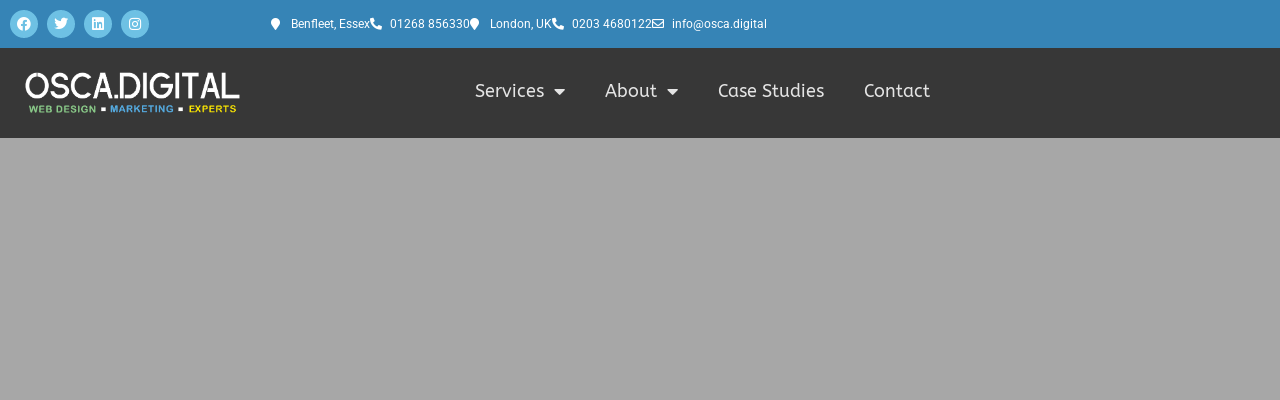

--- FILE ---
content_type: text/html; charset=UTF-8
request_url: https://osca.digital/seo/
body_size: 19241
content:
<!doctype html>
<html lang="en-US">
<head>
	<meta charset="UTF-8">
	<meta name="viewport" content="width=device-width, initial-scale=1">
	<link rel="profile" href="https://gmpg.org/xfn/11">
	<meta name='robots' content='index, follow, max-image-preview:large, max-snippet:-1, max-video-preview:-1' />

	<!-- This site is optimized with the Yoast SEO plugin v25.7 - https://yoast.com/wordpress/plugins/seo/ -->
	<title>SEO Agency Essex | SEO Essex | Search Engine Optimisation</title>
	<meta name="description" content="Improve your website rankings with our SEO Optimisation packages, we create SEO strategies to suit all business at various budget levels." />
	<link rel="canonical" href="https://osca.digital/seo/" />
	<meta name="twitter:card" content="summary_large_image" />
	<meta name="twitter:title" content="SEO Agency Essex | SEO Essex | Search Engine Optimisation" />
	<meta name="twitter:description" content="Improve your website rankings with our SEO Optimisation packages, we create SEO strategies to suit all business at various budget levels." />
	<meta name="twitter:image" content="https://osca.digital/wp-content/uploads/2023/09/logo-1.png" />
	<meta name="twitter:label1" content="Est. reading time" />
	<meta name="twitter:data1" content="3 minutes" />
	<script type="application/ld+json" class="yoast-schema-graph">{"@context":"https://schema.org","@graph":[{"@type":"WebPage","@id":"https://osca.digital/seo/","url":"https://osca.digital/seo/","name":"SEO Agency Essex | SEO Essex | Search Engine Optimisation","isPartOf":{"@id":"https://osca.digital/#website"},"primaryImageOfPage":{"@id":"https://osca.digital/seo/#primaryimage"},"image":{"@id":"https://osca.digital/seo/#primaryimage"},"thumbnailUrl":"https://osca.digital/wp-content/uploads/2023/09/logo-1.png","datePublished":"2023-02-09T10:15:25+00:00","dateModified":"2023-11-10T09:03:59+00:00","description":"Improve your website rankings with our SEO Optimisation packages, we create SEO strategies to suit all business at various budget levels.","breadcrumb":{"@id":"https://osca.digital/seo/#breadcrumb"},"inLanguage":"en-US","potentialAction":[{"@type":"ReadAction","target":["https://osca.digital/seo/"]}]},{"@type":"ImageObject","inLanguage":"en-US","@id":"https://osca.digital/seo/#primaryimage","url":"https://osca.digital/wp-content/uploads/2023/09/logo-1.png","contentUrl":"https://osca.digital/wp-content/uploads/2023/09/logo-1.png","width":600,"height":315},{"@type":"BreadcrumbList","@id":"https://osca.digital/seo/#breadcrumb","itemListElement":[{"@type":"ListItem","position":1,"name":"Home","item":"https://osca.digital/"},{"@type":"ListItem","position":2,"name":"SEO"}]},{"@type":"WebSite","@id":"https://osca.digital/#website","url":"https://osca.digital/","name":"Osca Digital LTD","description":"Website Design &amp; Digital Marketing Agency","publisher":{"@id":"https://osca.digital/#organization"},"potentialAction":[{"@type":"SearchAction","target":{"@type":"EntryPoint","urlTemplate":"https://osca.digital/?s={search_term_string}"},"query-input":{"@type":"PropertyValueSpecification","valueRequired":true,"valueName":"search_term_string"}}],"inLanguage":"en-US"},{"@type":"Organization","@id":"https://osca.digital/#organization","name":"Osca Digital LTD","url":"https://osca.digital/","logo":{"@type":"ImageObject","inLanguage":"en-US","@id":"https://osca.digital/#/schema/logo/image/","url":"https://osca.digital/wp-content/uploads/2023/03/logo1.jpg","contentUrl":"https://osca.digital/wp-content/uploads/2023/03/logo1.jpg","width":600,"height":315,"caption":"Osca Digital LTD"},"image":{"@id":"https://osca.digital/#/schema/logo/image/"}}]}</script>
	<!-- / Yoast SEO plugin. -->


<link rel="alternate" type="application/rss+xml" title="Osca Digital LTD &raquo; Feed" href="https://osca.digital/feed/" />
<link rel="alternate" type="application/rss+xml" title="Osca Digital LTD &raquo; Comments Feed" href="https://osca.digital/comments/feed/" />
<link rel="alternate" title="oEmbed (JSON)" type="application/json+oembed" href="https://osca.digital/wp-json/oembed/1.0/embed?url=https%3A%2F%2Fosca.digital%2Fseo%2F" />
<link rel="alternate" title="oEmbed (XML)" type="text/xml+oembed" href="https://osca.digital/wp-json/oembed/1.0/embed?url=https%3A%2F%2Fosca.digital%2Fseo%2F&#038;format=xml" />
<style id='wp-img-auto-sizes-contain-inline-css'>
img:is([sizes=auto i],[sizes^="auto," i]){contain-intrinsic-size:3000px 1500px}
/*# sourceURL=wp-img-auto-sizes-contain-inline-css */
</style>
<style id='wp-emoji-styles-inline-css'>

	img.wp-smiley, img.emoji {
		display: inline !important;
		border: none !important;
		box-shadow: none !important;
		height: 1em !important;
		width: 1em !important;
		margin: 0 0.07em !important;
		vertical-align: -0.1em !important;
		background: none !important;
		padding: 0 !important;
	}
/*# sourceURL=wp-emoji-styles-inline-css */
</style>
<style id='global-styles-inline-css'>
:root{--wp--preset--aspect-ratio--square: 1;--wp--preset--aspect-ratio--4-3: 4/3;--wp--preset--aspect-ratio--3-4: 3/4;--wp--preset--aspect-ratio--3-2: 3/2;--wp--preset--aspect-ratio--2-3: 2/3;--wp--preset--aspect-ratio--16-9: 16/9;--wp--preset--aspect-ratio--9-16: 9/16;--wp--preset--color--black: #000000;--wp--preset--color--cyan-bluish-gray: #abb8c3;--wp--preset--color--white: #ffffff;--wp--preset--color--pale-pink: #f78da7;--wp--preset--color--vivid-red: #cf2e2e;--wp--preset--color--luminous-vivid-orange: #ff6900;--wp--preset--color--luminous-vivid-amber: #fcb900;--wp--preset--color--light-green-cyan: #7bdcb5;--wp--preset--color--vivid-green-cyan: #00d084;--wp--preset--color--pale-cyan-blue: #8ed1fc;--wp--preset--color--vivid-cyan-blue: #0693e3;--wp--preset--color--vivid-purple: #9b51e0;--wp--preset--gradient--vivid-cyan-blue-to-vivid-purple: linear-gradient(135deg,rgb(6,147,227) 0%,rgb(155,81,224) 100%);--wp--preset--gradient--light-green-cyan-to-vivid-green-cyan: linear-gradient(135deg,rgb(122,220,180) 0%,rgb(0,208,130) 100%);--wp--preset--gradient--luminous-vivid-amber-to-luminous-vivid-orange: linear-gradient(135deg,rgb(252,185,0) 0%,rgb(255,105,0) 100%);--wp--preset--gradient--luminous-vivid-orange-to-vivid-red: linear-gradient(135deg,rgb(255,105,0) 0%,rgb(207,46,46) 100%);--wp--preset--gradient--very-light-gray-to-cyan-bluish-gray: linear-gradient(135deg,rgb(238,238,238) 0%,rgb(169,184,195) 100%);--wp--preset--gradient--cool-to-warm-spectrum: linear-gradient(135deg,rgb(74,234,220) 0%,rgb(151,120,209) 20%,rgb(207,42,186) 40%,rgb(238,44,130) 60%,rgb(251,105,98) 80%,rgb(254,248,76) 100%);--wp--preset--gradient--blush-light-purple: linear-gradient(135deg,rgb(255,206,236) 0%,rgb(152,150,240) 100%);--wp--preset--gradient--blush-bordeaux: linear-gradient(135deg,rgb(254,205,165) 0%,rgb(254,45,45) 50%,rgb(107,0,62) 100%);--wp--preset--gradient--luminous-dusk: linear-gradient(135deg,rgb(255,203,112) 0%,rgb(199,81,192) 50%,rgb(65,88,208) 100%);--wp--preset--gradient--pale-ocean: linear-gradient(135deg,rgb(255,245,203) 0%,rgb(182,227,212) 50%,rgb(51,167,181) 100%);--wp--preset--gradient--electric-grass: linear-gradient(135deg,rgb(202,248,128) 0%,rgb(113,206,126) 100%);--wp--preset--gradient--midnight: linear-gradient(135deg,rgb(2,3,129) 0%,rgb(40,116,252) 100%);--wp--preset--font-size--small: 13px;--wp--preset--font-size--medium: 20px;--wp--preset--font-size--large: 36px;--wp--preset--font-size--x-large: 42px;--wp--preset--spacing--20: 0.44rem;--wp--preset--spacing--30: 0.67rem;--wp--preset--spacing--40: 1rem;--wp--preset--spacing--50: 1.5rem;--wp--preset--spacing--60: 2.25rem;--wp--preset--spacing--70: 3.38rem;--wp--preset--spacing--80: 5.06rem;--wp--preset--shadow--natural: 6px 6px 9px rgba(0, 0, 0, 0.2);--wp--preset--shadow--deep: 12px 12px 50px rgba(0, 0, 0, 0.4);--wp--preset--shadow--sharp: 6px 6px 0px rgba(0, 0, 0, 0.2);--wp--preset--shadow--outlined: 6px 6px 0px -3px rgb(255, 255, 255), 6px 6px rgb(0, 0, 0);--wp--preset--shadow--crisp: 6px 6px 0px rgb(0, 0, 0);}:root { --wp--style--global--content-size: 800px;--wp--style--global--wide-size: 1200px; }:where(body) { margin: 0; }.wp-site-blocks > .alignleft { float: left; margin-right: 2em; }.wp-site-blocks > .alignright { float: right; margin-left: 2em; }.wp-site-blocks > .aligncenter { justify-content: center; margin-left: auto; margin-right: auto; }:where(.wp-site-blocks) > * { margin-block-start: 24px; margin-block-end: 0; }:where(.wp-site-blocks) > :first-child { margin-block-start: 0; }:where(.wp-site-blocks) > :last-child { margin-block-end: 0; }:root { --wp--style--block-gap: 24px; }:root :where(.is-layout-flow) > :first-child{margin-block-start: 0;}:root :where(.is-layout-flow) > :last-child{margin-block-end: 0;}:root :where(.is-layout-flow) > *{margin-block-start: 24px;margin-block-end: 0;}:root :where(.is-layout-constrained) > :first-child{margin-block-start: 0;}:root :where(.is-layout-constrained) > :last-child{margin-block-end: 0;}:root :where(.is-layout-constrained) > *{margin-block-start: 24px;margin-block-end: 0;}:root :where(.is-layout-flex){gap: 24px;}:root :where(.is-layout-grid){gap: 24px;}.is-layout-flow > .alignleft{float: left;margin-inline-start: 0;margin-inline-end: 2em;}.is-layout-flow > .alignright{float: right;margin-inline-start: 2em;margin-inline-end: 0;}.is-layout-flow > .aligncenter{margin-left: auto !important;margin-right: auto !important;}.is-layout-constrained > .alignleft{float: left;margin-inline-start: 0;margin-inline-end: 2em;}.is-layout-constrained > .alignright{float: right;margin-inline-start: 2em;margin-inline-end: 0;}.is-layout-constrained > .aligncenter{margin-left: auto !important;margin-right: auto !important;}.is-layout-constrained > :where(:not(.alignleft):not(.alignright):not(.alignfull)){max-width: var(--wp--style--global--content-size);margin-left: auto !important;margin-right: auto !important;}.is-layout-constrained > .alignwide{max-width: var(--wp--style--global--wide-size);}body .is-layout-flex{display: flex;}.is-layout-flex{flex-wrap: wrap;align-items: center;}.is-layout-flex > :is(*, div){margin: 0;}body .is-layout-grid{display: grid;}.is-layout-grid > :is(*, div){margin: 0;}body{padding-top: 0px;padding-right: 0px;padding-bottom: 0px;padding-left: 0px;}a:where(:not(.wp-element-button)){text-decoration: underline;}:root :where(.wp-element-button, .wp-block-button__link){background-color: #32373c;border-width: 0;color: #fff;font-family: inherit;font-size: inherit;font-style: inherit;font-weight: inherit;letter-spacing: inherit;line-height: inherit;padding-top: calc(0.667em + 2px);padding-right: calc(1.333em + 2px);padding-bottom: calc(0.667em + 2px);padding-left: calc(1.333em + 2px);text-decoration: none;text-transform: inherit;}.has-black-color{color: var(--wp--preset--color--black) !important;}.has-cyan-bluish-gray-color{color: var(--wp--preset--color--cyan-bluish-gray) !important;}.has-white-color{color: var(--wp--preset--color--white) !important;}.has-pale-pink-color{color: var(--wp--preset--color--pale-pink) !important;}.has-vivid-red-color{color: var(--wp--preset--color--vivid-red) !important;}.has-luminous-vivid-orange-color{color: var(--wp--preset--color--luminous-vivid-orange) !important;}.has-luminous-vivid-amber-color{color: var(--wp--preset--color--luminous-vivid-amber) !important;}.has-light-green-cyan-color{color: var(--wp--preset--color--light-green-cyan) !important;}.has-vivid-green-cyan-color{color: var(--wp--preset--color--vivid-green-cyan) !important;}.has-pale-cyan-blue-color{color: var(--wp--preset--color--pale-cyan-blue) !important;}.has-vivid-cyan-blue-color{color: var(--wp--preset--color--vivid-cyan-blue) !important;}.has-vivid-purple-color{color: var(--wp--preset--color--vivid-purple) !important;}.has-black-background-color{background-color: var(--wp--preset--color--black) !important;}.has-cyan-bluish-gray-background-color{background-color: var(--wp--preset--color--cyan-bluish-gray) !important;}.has-white-background-color{background-color: var(--wp--preset--color--white) !important;}.has-pale-pink-background-color{background-color: var(--wp--preset--color--pale-pink) !important;}.has-vivid-red-background-color{background-color: var(--wp--preset--color--vivid-red) !important;}.has-luminous-vivid-orange-background-color{background-color: var(--wp--preset--color--luminous-vivid-orange) !important;}.has-luminous-vivid-amber-background-color{background-color: var(--wp--preset--color--luminous-vivid-amber) !important;}.has-light-green-cyan-background-color{background-color: var(--wp--preset--color--light-green-cyan) !important;}.has-vivid-green-cyan-background-color{background-color: var(--wp--preset--color--vivid-green-cyan) !important;}.has-pale-cyan-blue-background-color{background-color: var(--wp--preset--color--pale-cyan-blue) !important;}.has-vivid-cyan-blue-background-color{background-color: var(--wp--preset--color--vivid-cyan-blue) !important;}.has-vivid-purple-background-color{background-color: var(--wp--preset--color--vivid-purple) !important;}.has-black-border-color{border-color: var(--wp--preset--color--black) !important;}.has-cyan-bluish-gray-border-color{border-color: var(--wp--preset--color--cyan-bluish-gray) !important;}.has-white-border-color{border-color: var(--wp--preset--color--white) !important;}.has-pale-pink-border-color{border-color: var(--wp--preset--color--pale-pink) !important;}.has-vivid-red-border-color{border-color: var(--wp--preset--color--vivid-red) !important;}.has-luminous-vivid-orange-border-color{border-color: var(--wp--preset--color--luminous-vivid-orange) !important;}.has-luminous-vivid-amber-border-color{border-color: var(--wp--preset--color--luminous-vivid-amber) !important;}.has-light-green-cyan-border-color{border-color: var(--wp--preset--color--light-green-cyan) !important;}.has-vivid-green-cyan-border-color{border-color: var(--wp--preset--color--vivid-green-cyan) !important;}.has-pale-cyan-blue-border-color{border-color: var(--wp--preset--color--pale-cyan-blue) !important;}.has-vivid-cyan-blue-border-color{border-color: var(--wp--preset--color--vivid-cyan-blue) !important;}.has-vivid-purple-border-color{border-color: var(--wp--preset--color--vivid-purple) !important;}.has-vivid-cyan-blue-to-vivid-purple-gradient-background{background: var(--wp--preset--gradient--vivid-cyan-blue-to-vivid-purple) !important;}.has-light-green-cyan-to-vivid-green-cyan-gradient-background{background: var(--wp--preset--gradient--light-green-cyan-to-vivid-green-cyan) !important;}.has-luminous-vivid-amber-to-luminous-vivid-orange-gradient-background{background: var(--wp--preset--gradient--luminous-vivid-amber-to-luminous-vivid-orange) !important;}.has-luminous-vivid-orange-to-vivid-red-gradient-background{background: var(--wp--preset--gradient--luminous-vivid-orange-to-vivid-red) !important;}.has-very-light-gray-to-cyan-bluish-gray-gradient-background{background: var(--wp--preset--gradient--very-light-gray-to-cyan-bluish-gray) !important;}.has-cool-to-warm-spectrum-gradient-background{background: var(--wp--preset--gradient--cool-to-warm-spectrum) !important;}.has-blush-light-purple-gradient-background{background: var(--wp--preset--gradient--blush-light-purple) !important;}.has-blush-bordeaux-gradient-background{background: var(--wp--preset--gradient--blush-bordeaux) !important;}.has-luminous-dusk-gradient-background{background: var(--wp--preset--gradient--luminous-dusk) !important;}.has-pale-ocean-gradient-background{background: var(--wp--preset--gradient--pale-ocean) !important;}.has-electric-grass-gradient-background{background: var(--wp--preset--gradient--electric-grass) !important;}.has-midnight-gradient-background{background: var(--wp--preset--gradient--midnight) !important;}.has-small-font-size{font-size: var(--wp--preset--font-size--small) !important;}.has-medium-font-size{font-size: var(--wp--preset--font-size--medium) !important;}.has-large-font-size{font-size: var(--wp--preset--font-size--large) !important;}.has-x-large-font-size{font-size: var(--wp--preset--font-size--x-large) !important;}
:root :where(.wp-block-pullquote){font-size: 1.5em;line-height: 1.6;}
/*# sourceURL=global-styles-inline-css */
</style>
<link rel='stylesheet' id='hello-elementor-css' href='https://osca.digital/wp-content/themes/hello-elementor/assets/css/reset.css?ver=3.4.4' media='all' />
<link rel='stylesheet' id='hello-elementor-theme-style-css' href='https://osca.digital/wp-content/themes/hello-elementor/assets/css/theme.css?ver=3.4.4' media='all' />
<link rel='stylesheet' id='hello-elementor-header-footer-css' href='https://osca.digital/wp-content/themes/hello-elementor/assets/css/header-footer.css?ver=3.4.4' media='all' />
<link rel='stylesheet' id='elementor-frontend-css' href='https://osca.digital/wp-content/plugins/elementor/assets/css/frontend.min.css?ver=3.34.1' media='all' />
<link rel='stylesheet' id='elementor-post-6-css' href='https://osca.digital/wp-content/uploads/elementor/css/post-6.css?ver=1767827968' media='all' />
<link rel='stylesheet' id='widget-social-icons-css' href='https://osca.digital/wp-content/plugins/elementor/assets/css/widget-social-icons.min.css?ver=3.34.1' media='all' />
<link rel='stylesheet' id='e-apple-webkit-css' href='https://osca.digital/wp-content/plugins/elementor/assets/css/conditionals/apple-webkit.min.css?ver=3.34.1' media='all' />
<link rel='stylesheet' id='widget-icon-list-css' href='https://osca.digital/wp-content/plugins/elementor/assets/css/widget-icon-list.min.css?ver=3.34.1' media='all' />
<link rel='stylesheet' id='widget-image-css' href='https://osca.digital/wp-content/plugins/elementor/assets/css/widget-image.min.css?ver=3.34.1' media='all' />
<link rel='stylesheet' id='widget-nav-menu-css' href='https://osca.digital/wp-content/plugins/elementor-pro/assets/css/widget-nav-menu.min.css?ver=3.34.0' media='all' />
<link rel='stylesheet' id='e-sticky-css' href='https://osca.digital/wp-content/plugins/elementor-pro/assets/css/modules/sticky.min.css?ver=3.34.0' media='all' />
<link rel='stylesheet' id='widget-toggle-css' href='https://osca.digital/wp-content/plugins/elementor/assets/css/widget-toggle.min.css?ver=3.34.1' media='all' />
<link rel='stylesheet' id='widget-heading-css' href='https://osca.digital/wp-content/plugins/elementor/assets/css/widget-heading.min.css?ver=3.34.1' media='all' />
<link rel='stylesheet' id='widget-divider-css' href='https://osca.digital/wp-content/plugins/elementor/assets/css/widget-divider.min.css?ver=3.34.1' media='all' />
<link rel='stylesheet' id='elementor-icons-css' href='https://osca.digital/wp-content/plugins/elementor/assets/lib/eicons/css/elementor-icons.min.css?ver=5.45.0' media='all' />
<link rel='stylesheet' id='e-animation-fadeInLeft-css' href='https://osca.digital/wp-content/plugins/elementor/assets/lib/animations/styles/fadeInLeft.min.css?ver=3.34.1' media='all' />
<link rel='stylesheet' id='e-motion-fx-css' href='https://osca.digital/wp-content/plugins/elementor-pro/assets/css/modules/motion-fx.min.css?ver=3.34.0' media='all' />
<link rel='stylesheet' id='e-animation-fadeInRight-css' href='https://osca.digital/wp-content/plugins/elementor/assets/lib/animations/styles/fadeInRight.min.css?ver=3.34.1' media='all' />
<link rel='stylesheet' id='elementor-post-239-css' href='https://osca.digital/wp-content/uploads/elementor/css/post-239.css?ver=1767832345' media='all' />
<link rel='stylesheet' id='elementor-post-138-css' href='https://osca.digital/wp-content/uploads/elementor/css/post-138.css?ver=1767827969' media='all' />
<link rel='stylesheet' id='elementor-post-143-css' href='https://osca.digital/wp-content/uploads/elementor/css/post-143.css?ver=1767827969' media='all' />
<link rel='stylesheet' id='elementor-gf-local-roboto-css' href='https://osca.digital/wp-content/uploads/elementor/google-fonts/css/roboto.css?ver=1742257414' media='all' />
<link rel='stylesheet' id='elementor-gf-local-robotoslab-css' href='https://osca.digital/wp-content/uploads/elementor/google-fonts/css/robotoslab.css?ver=1742257424' media='all' />
<link rel='stylesheet' id='elementor-gf-local-abeezee-css' href='https://osca.digital/wp-content/uploads/elementor/google-fonts/css/abeezee.css?ver=1742257425' media='all' />
<link rel='stylesheet' id='elementor-icons-shared-0-css' href='https://osca.digital/wp-content/plugins/elementor/assets/lib/font-awesome/css/fontawesome.min.css?ver=5.15.3' media='all' />
<link rel='stylesheet' id='elementor-icons-fa-brands-css' href='https://osca.digital/wp-content/plugins/elementor/assets/lib/font-awesome/css/brands.min.css?ver=5.15.3' media='all' />
<link rel='stylesheet' id='elementor-icons-fa-solid-css' href='https://osca.digital/wp-content/plugins/elementor/assets/lib/font-awesome/css/solid.min.css?ver=5.15.3' media='all' />
<link rel='stylesheet' id='elementor-icons-fa-regular-css' href='https://osca.digital/wp-content/plugins/elementor/assets/lib/font-awesome/css/regular.min.css?ver=5.15.3' media='all' />
<script src="https://osca.digital/wp-includes/js/jquery/jquery.min.js?ver=3.7.1" id="jquery-core-js" type="28f503f56e24d504907e32be-text/javascript"></script>
<script src="https://osca.digital/wp-includes/js/jquery/jquery-migrate.min.js?ver=3.4.1" id="jquery-migrate-js" type="28f503f56e24d504907e32be-text/javascript"></script>
<link rel="https://api.w.org/" href="https://osca.digital/wp-json/" /><link rel="alternate" title="JSON" type="application/json" href="https://osca.digital/wp-json/wp/v2/pages/239" /><link rel="EditURI" type="application/rsd+xml" title="RSD" href="https://osca.digital/xmlrpc.php?rsd" />
<meta name="generator" content="WordPress 6.9" />
<link rel='shortlink' href='https://osca.digital/?p=239' />
<meta name="generator" content="Elementor 3.34.1; features: additional_custom_breakpoints; settings: css_print_method-external, google_font-enabled, font_display-auto">
<script type="28f503f56e24d504907e32be-text/javascript">
jQuery(document).ready(function($) {
var delay = 100; setTimeout(function() {
$('.elementor-tab-title').removeClass('elementor-active');
 $('.elementor-tab-content').css('display', 'none'); }, delay);
});
</script>
<!-- Google Tag Manager -->
<script type="28f503f56e24d504907e32be-text/javascript">(function(w,d,s,l,i){w[l]=w[l]||[];w[l].push({'gtm.start':
new Date().getTime(),event:'gtm.js'});var f=d.getElementsByTagName(s)[0],
j=d.createElement(s),dl=l!='dataLayer'?'&l='+l:'';j.async=true;j.src=
'https://www.googletagmanager.com/gtm.js?id='+i+dl;f.parentNode.insertBefore(j,f);
})(window,document,'script','dataLayer','GTM-5KD47GS');</script>
<!-- End Google Tag Manager -->

<!-- Meta Pixel Code -->
<script type="28f503f56e24d504907e32be-text/javascript">
!function(f,b,e,v,n,t,s)
{if(f.fbq)return;n=f.fbq=function(){n.callMethod?
n.callMethod.apply(n,arguments):n.queue.push(arguments)};
if(!f._fbq)f._fbq=n;n.push=n;n.loaded=!0;n.version='2.0';
n.queue=[];t=b.createElement(e);t.async=!0;
t.src=v;s=b.getElementsByTagName(e)[0];
s.parentNode.insertBefore(t,s)}(window, document,'script',
'https://connect.facebook.net/en_US/fbevents.js');
fbq('init', '684106538457033');
fbq('track', 'PageView');
</script>
<noscript><img height="1" width="1" style="display:none"
src="https://www.facebook.com/tr?id=684106538457033&ev=PageView&noscript=1"
/></noscript>
<!-- End Meta Pixel Code -->

<meta property="og:image" content="https://osca.digital/wp-content/uploads/2023/09/logo-1.png" />
			<style>
				.e-con.e-parent:nth-of-type(n+4):not(.e-lazyloaded):not(.e-no-lazyload),
				.e-con.e-parent:nth-of-type(n+4):not(.e-lazyloaded):not(.e-no-lazyload) * {
					background-image: none !important;
				}
				@media screen and (max-height: 1024px) {
					.e-con.e-parent:nth-of-type(n+3):not(.e-lazyloaded):not(.e-no-lazyload),
					.e-con.e-parent:nth-of-type(n+3):not(.e-lazyloaded):not(.e-no-lazyload) * {
						background-image: none !important;
					}
				}
				@media screen and (max-height: 640px) {
					.e-con.e-parent:nth-of-type(n+2):not(.e-lazyloaded):not(.e-no-lazyload),
					.e-con.e-parent:nth-of-type(n+2):not(.e-lazyloaded):not(.e-no-lazyload) * {
						background-image: none !important;
					}
				}
			</style>
			<link rel="icon" href="https://osca.digital/wp-content/uploads/2022/05/favicon-32x32-2.png" sizes="32x32" />
<link rel="icon" href="https://osca.digital/wp-content/uploads/2022/05/favicon-32x32-2.png" sizes="192x192" />
<link rel="apple-touch-icon" href="https://osca.digital/wp-content/uploads/2022/05/favicon-32x32-2.png" />
<meta name="msapplication-TileImage" content="https://osca.digital/wp-content/uploads/2022/05/favicon-32x32-2.png" />
</head>
<body class="wp-singular page-template-default page page-id-239 wp-custom-logo wp-embed-responsive wp-theme-hello-elementor hello-elementor-default elementor-default elementor-kit-6 elementor-page elementor-page-239">

<!-- Google tag (gtag.js) -->
<script async src="https://www.googletagmanager.com/gtag/js?id=G-MZHJ036ZKH" type="28f503f56e24d504907e32be-text/javascript"></script>
<script type="28f503f56e24d504907e32be-text/javascript">
  window.dataLayer = window.dataLayer || [];
  function gtag(){dataLayer.push(arguments);}
  gtag('js', new Date());

  gtag('config', 'G-MZHJ036ZKH');
</script>
<!-- Google Tag Manager (noscript) -->
<noscript><iframe src="https://www.googletagmanager.com/ns.html?id=GTM-5KD47GS"
height="0" width="0" style="display:none;visibility:hidden"></iframe></noscript>
<!-- End Google Tag Manager (noscript) -->

<a class="skip-link screen-reader-text" href="#content">Skip to content</a>

		<header data-elementor-type="header" data-elementor-id="138" class="elementor elementor-138 elementor-location-header" data-elementor-post-type="elementor_library">
					<section class="elementor-section elementor-top-section elementor-element elementor-element-8dc74b5 elementor-hidden-mobile elementor-section-boxed elementor-section-height-default elementor-section-height-default" data-id="8dc74b5" data-element_type="section" data-settings="{&quot;background_background&quot;:&quot;classic&quot;}">
						<div class="elementor-container elementor-column-gap-default">
					<div class="elementor-column elementor-col-50 elementor-top-column elementor-element elementor-element-192073f" data-id="192073f" data-element_type="column">
			<div class="elementor-widget-wrap elementor-element-populated">
						<div class="elementor-element elementor-element-6c29d5f elementor-shape-circle e-grid-align-left elementor-grid-0 elementor-widget elementor-widget-social-icons" data-id="6c29d5f" data-element_type="widget" data-widget_type="social-icons.default">
				<div class="elementor-widget-container">
							<div class="elementor-social-icons-wrapper elementor-grid" role="list">
							<span class="elementor-grid-item" role="listitem">
					<a class="elementor-icon elementor-social-icon elementor-social-icon-facebook elementor-repeater-item-64550d8" href="https://www.facebook.com/osca.digital/" target="_blank">
						<span class="elementor-screen-only">Facebook</span>
						<i aria-hidden="true" class="fab fa-facebook"></i>					</a>
				</span>
							<span class="elementor-grid-item" role="listitem">
					<a class="elementor-icon elementor-social-icon elementor-social-icon-twitter elementor-repeater-item-a1bb3b5" href="https://twitter.com/OscaDigital" target="_blank">
						<span class="elementor-screen-only">Twitter</span>
						<i aria-hidden="true" class="fab fa-twitter"></i>					</a>
				</span>
							<span class="elementor-grid-item" role="listitem">
					<a class="elementor-icon elementor-social-icon elementor-social-icon-linkedin elementor-repeater-item-7122196" href="https://www.linkedin.com/company/osca-digital/" target="_blank">
						<span class="elementor-screen-only">Linkedin</span>
						<i aria-hidden="true" class="fab fa-linkedin"></i>					</a>
				</span>
							<span class="elementor-grid-item" role="listitem">
					<a class="elementor-icon elementor-social-icon elementor-social-icon-instagram elementor-repeater-item-18f86cd" href="https://www.instagram.com/osca.digital/" target="_blank">
						<span class="elementor-screen-only">Instagram</span>
						<i aria-hidden="true" class="fab fa-instagram"></i>					</a>
				</span>
					</div>
						</div>
				</div>
					</div>
		</div>
				<div class="elementor-column elementor-col-50 elementor-top-column elementor-element elementor-element-631693f" data-id="631693f" data-element_type="column">
			<div class="elementor-widget-wrap elementor-element-populated">
						<div class="elementor-element elementor-element-5b5a13d elementor-icon-list--layout-inline elementor-list-item-link-full_width elementor-widget elementor-widget-icon-list" data-id="5b5a13d" data-element_type="widget" data-widget_type="icon-list.default">
				<div class="elementor-widget-container">
							<ul class="elementor-icon-list-items elementor-inline-items">
							<li class="elementor-icon-list-item elementor-inline-item">
											<span class="elementor-icon-list-icon">
							<i aria-hidden="true" class="fas fa-map-marker"></i>						</span>
										<span class="elementor-icon-list-text">Benfleet, Essex</span>
									</li>
								<li class="elementor-icon-list-item elementor-inline-item">
											<span class="elementor-icon-list-icon">
							<i aria-hidden="true" class="fas fa-phone-alt"></i>						</span>
										<span class="elementor-icon-list-text">01268 856330</span>
									</li>
								<li class="elementor-icon-list-item elementor-inline-item">
											<span class="elementor-icon-list-icon">
							<i aria-hidden="true" class="fas fa-map-marker"></i>						</span>
										<span class="elementor-icon-list-text">London, UK</span>
									</li>
								<li class="elementor-icon-list-item elementor-inline-item">
											<span class="elementor-icon-list-icon">
							<i aria-hidden="true" class="fas fa-phone-alt"></i>						</span>
										<span class="elementor-icon-list-text">0203 4680122</span>
									</li>
								<li class="elementor-icon-list-item elementor-inline-item">
											<span class="elementor-icon-list-icon">
							<i aria-hidden="true" class="far fa-envelope"></i>						</span>
										<span class="elementor-icon-list-text"><a href="/cdn-cgi/l/email-protection" class="__cf_email__" data-cfemail="167f787079567965757738727f717f62777a">[email&#160;protected]</a></span>
									</li>
						</ul>
						</div>
				</div>
					</div>
		</div>
					</div>
		</section>
				<section class="elementor-section elementor-top-section elementor-element elementor-element-41c75a4 elementor-section-boxed elementor-section-height-default elementor-section-height-default" data-id="41c75a4" data-element_type="section" data-settings="{&quot;background_background&quot;:&quot;classic&quot;,&quot;sticky&quot;:&quot;top&quot;,&quot;sticky_on&quot;:[&quot;desktop&quot;,&quot;tablet&quot;,&quot;mobile&quot;],&quot;sticky_offset&quot;:0,&quot;sticky_effects_offset&quot;:0,&quot;sticky_anchor_link_offset&quot;:0}">
						<div class="elementor-container elementor-column-gap-default">
					<div class="elementor-column elementor-col-50 elementor-top-column elementor-element elementor-element-577ca3b" data-id="577ca3b" data-element_type="column">
			<div class="elementor-widget-wrap elementor-element-populated">
						<div class="elementor-element elementor-element-8977b95 elementor-widget elementor-widget-theme-site-logo elementor-widget-image" data-id="8977b95" data-element_type="widget" data-widget_type="theme-site-logo.default">
				<div class="elementor-widget-container">
											<a href="https://osca.digital">
			<img fetchpriority="high" width="703" height="157" src="https://osca.digital/wp-content/uploads/2022/05/logo_gold.png" class="attachment-full size-full wp-image-157" alt="" srcset="https://osca.digital/wp-content/uploads/2022/05/logo_gold.png 703w, https://osca.digital/wp-content/uploads/2022/05/logo_gold-300x67.png 300w" sizes="(max-width: 703px) 100vw, 703px" />				</a>
											</div>
				</div>
					</div>
		</div>
				<div class="elementor-column elementor-col-50 elementor-top-column elementor-element elementor-element-805e04f" data-id="805e04f" data-element_type="column">
			<div class="elementor-widget-wrap elementor-element-populated">
						<div class="elementor-element elementor-element-86422bf elementor-nav-menu__align-center elementor-nav-menu--dropdown-tablet elementor-nav-menu__text-align-aside elementor-nav-menu--toggle elementor-nav-menu--burger elementor-widget elementor-widget-nav-menu" data-id="86422bf" data-element_type="widget" data-settings="{&quot;layout&quot;:&quot;horizontal&quot;,&quot;submenu_icon&quot;:{&quot;value&quot;:&quot;&lt;i class=\&quot;fas fa-caret-down\&quot; aria-hidden=\&quot;true\&quot;&gt;&lt;\/i&gt;&quot;,&quot;library&quot;:&quot;fa-solid&quot;},&quot;toggle&quot;:&quot;burger&quot;}" data-widget_type="nav-menu.default">
				<div class="elementor-widget-container">
								<nav aria-label="Menu" class="elementor-nav-menu--main elementor-nav-menu__container elementor-nav-menu--layout-horizontal e--pointer-none">
				<ul id="menu-1-86422bf" class="elementor-nav-menu"><li class="menu-item menu-item-type-post_type menu-item-object-page current-menu-ancestor current-menu-parent current_page_parent current_page_ancestor menu-item-has-children menu-item-642"><a href="https://osca.digital/digital-services/" class="elementor-item">Services</a>
<ul class="sub-menu elementor-nav-menu--dropdown">
	<li class="menu-item menu-item-type-post_type menu-item-object-page menu-item-has-children menu-item-248"><a href="https://osca.digital/web-design/" class="elementor-sub-item">Website Design</a>
	<ul class="sub-menu elementor-nav-menu--dropdown">
		<li class="menu-item menu-item-type-post_type menu-item-object-page menu-item-1874"><a href="https://osca.digital/for-tradesmen/" class="elementor-sub-item">For Tradesmen</a></li>
	</ul>
</li>
	<li class="menu-item menu-item-type-post_type menu-item-object-page current-menu-item page_item page-item-239 current_page_item menu-item-249"><a href="https://osca.digital/seo/" aria-current="page" class="elementor-sub-item elementor-item-active">SEO</a></li>
	<li class="menu-item menu-item-type-post_type menu-item-object-page menu-item-250"><a href="https://osca.digital/ppc/" class="elementor-sub-item">Google Ads / PPC</a></li>
	<li class="menu-item menu-item-type-post_type menu-item-object-page menu-item-356"><a href="https://osca.digital/social-media-advertising/" class="elementor-sub-item">Social Media Advertising</a></li>
	<li class="menu-item menu-item-type-post_type menu-item-object-page menu-item-252"><a href="https://osca.digital/lead-generation/" class="elementor-sub-item">Lead Generation</a></li>
</ul>
</li>
<li class="menu-item menu-item-type-post_type menu-item-object-page menu-item-has-children menu-item-645"><a href="https://osca.digital/about/" class="elementor-item">About</a>
<ul class="sub-menu elementor-nav-menu--dropdown">
	<li class="menu-item menu-item-type-post_type menu-item-object-page menu-item-236"><a href="https://osca.digital/meet-the-team/" class="elementor-sub-item">Meet The Team</a></li>
	<li class="menu-item menu-item-type-post_type menu-item-object-page menu-item-234"><a href="https://osca.digital/job-vacancies/" class="elementor-sub-item">Job Vacancies</a></li>
</ul>
</li>
<li class="menu-item menu-item-type-post_type menu-item-object-page menu-item-949"><a href="https://osca.digital/case-studies/" class="elementor-item">Case Studies</a></li>
<li class="menu-item menu-item-type-post_type menu-item-object-page menu-item-162"><a href="https://osca.digital/contact/" class="elementor-item">Contact</a></li>
</ul>			</nav>
					<div class="elementor-menu-toggle" role="button" tabindex="0" aria-label="Menu Toggle" aria-expanded="false">
			<i aria-hidden="true" role="presentation" class="elementor-menu-toggle__icon--open eicon-menu-bar"></i><i aria-hidden="true" role="presentation" class="elementor-menu-toggle__icon--close eicon-close"></i>		</div>
					<nav class="elementor-nav-menu--dropdown elementor-nav-menu__container" aria-hidden="true">
				<ul id="menu-2-86422bf" class="elementor-nav-menu"><li class="menu-item menu-item-type-post_type menu-item-object-page current-menu-ancestor current-menu-parent current_page_parent current_page_ancestor menu-item-has-children menu-item-642"><a href="https://osca.digital/digital-services/" class="elementor-item" tabindex="-1">Services</a>
<ul class="sub-menu elementor-nav-menu--dropdown">
	<li class="menu-item menu-item-type-post_type menu-item-object-page menu-item-has-children menu-item-248"><a href="https://osca.digital/web-design/" class="elementor-sub-item" tabindex="-1">Website Design</a>
	<ul class="sub-menu elementor-nav-menu--dropdown">
		<li class="menu-item menu-item-type-post_type menu-item-object-page menu-item-1874"><a href="https://osca.digital/for-tradesmen/" class="elementor-sub-item" tabindex="-1">For Tradesmen</a></li>
	</ul>
</li>
	<li class="menu-item menu-item-type-post_type menu-item-object-page current-menu-item page_item page-item-239 current_page_item menu-item-249"><a href="https://osca.digital/seo/" aria-current="page" class="elementor-sub-item elementor-item-active" tabindex="-1">SEO</a></li>
	<li class="menu-item menu-item-type-post_type menu-item-object-page menu-item-250"><a href="https://osca.digital/ppc/" class="elementor-sub-item" tabindex="-1">Google Ads / PPC</a></li>
	<li class="menu-item menu-item-type-post_type menu-item-object-page menu-item-356"><a href="https://osca.digital/social-media-advertising/" class="elementor-sub-item" tabindex="-1">Social Media Advertising</a></li>
	<li class="menu-item menu-item-type-post_type menu-item-object-page menu-item-252"><a href="https://osca.digital/lead-generation/" class="elementor-sub-item" tabindex="-1">Lead Generation</a></li>
</ul>
</li>
<li class="menu-item menu-item-type-post_type menu-item-object-page menu-item-has-children menu-item-645"><a href="https://osca.digital/about/" class="elementor-item" tabindex="-1">About</a>
<ul class="sub-menu elementor-nav-menu--dropdown">
	<li class="menu-item menu-item-type-post_type menu-item-object-page menu-item-236"><a href="https://osca.digital/meet-the-team/" class="elementor-sub-item" tabindex="-1">Meet The Team</a></li>
	<li class="menu-item menu-item-type-post_type menu-item-object-page menu-item-234"><a href="https://osca.digital/job-vacancies/" class="elementor-sub-item" tabindex="-1">Job Vacancies</a></li>
</ul>
</li>
<li class="menu-item menu-item-type-post_type menu-item-object-page menu-item-949"><a href="https://osca.digital/case-studies/" class="elementor-item" tabindex="-1">Case Studies</a></li>
<li class="menu-item menu-item-type-post_type menu-item-object-page menu-item-162"><a href="https://osca.digital/contact/" class="elementor-item" tabindex="-1">Contact</a></li>
</ul>			</nav>
						</div>
				</div>
					</div>
		</div>
					</div>
		</section>
				</header>
		
<main id="content" class="site-main post-239 page type-page status-publish hentry">

	
	<div class="page-content">
				<div data-elementor-type="wp-page" data-elementor-id="239" class="elementor elementor-239" data-elementor-post-type="page">
						<section class="elementor-section elementor-top-section elementor-element elementor-element-fa6ff04 elementor-section-full_width elementor-section-height-default elementor-section-height-default" data-id="fa6ff04" data-element_type="section">
						<div class="elementor-container elementor-column-gap-no">
					<div class="elementor-column elementor-col-100 elementor-top-column elementor-element elementor-element-db52b4e" data-id="db52b4e" data-element_type="column">
			<div class="elementor-widget-wrap elementor-element-populated">
						<div class="elementor-element elementor-element-6259dc5 elementor-widget elementor-widget-template" data-id="6259dc5" data-element_type="widget" data-widget_type="template.default">
				<div class="elementor-widget-container">
							<div class="elementor-template">
					<div data-elementor-type="section" data-elementor-id="430" class="elementor elementor-430" data-elementor-post-type="elementor_library">
					<section class="elementor-section elementor-top-section elementor-element elementor-element-72a734f elementor-hidden-mobile elementor-section-boxed elementor-section-height-default elementor-section-height-default" data-id="72a734f" data-element_type="section" data-settings="{&quot;background_background&quot;:&quot;classic&quot;}">
						<div class="elementor-container elementor-column-gap-no">
					<div class="elementor-column elementor-col-100 elementor-top-column elementor-element elementor-element-31af5bb" data-id="31af5bb" data-element_type="column">
			<div class="elementor-widget-wrap elementor-element-populated">
						<div class="elementor-element elementor-element-d36cf52 elementor--h-position-right elementor--v-position-bottom elementor-pagination-position-inside elementor-widget elementor-widget-slides" data-id="d36cf52" data-element_type="widget" data-settings="{&quot;navigation&quot;:&quot;dots&quot;,&quot;transition&quot;:&quot;fade&quot;,&quot;transition_speed&quot;:1000,&quot;autoplay&quot;:&quot;yes&quot;,&quot;pause_on_hover&quot;:&quot;yes&quot;,&quot;pause_on_interaction&quot;:&quot;yes&quot;,&quot;autoplay_speed&quot;:5000,&quot;infinite&quot;:&quot;yes&quot;}" data-widget_type="slides.default">
				<div class="elementor-widget-container">
									<div class="elementor-swiper">
					<div class="elementor-slides-wrapper elementor-main-swiper swiper" role="region" aria-roledescription="carousel" aria-label="Slides" dir="ltr" data-animation="zoomIn">
				<div class="swiper-wrapper elementor-slides">
										<div class="elementor-repeater-item-dc8b5fb swiper-slide" role="group" aria-roledescription="slide"><div class="swiper-slide-bg" role="img" aria-label="slider-fullwidth-slide-1"></div><div class="elementor-background-overlay"></div><div class="swiper-slide-inner" ><div class="swiper-slide-contents"><div class="elementor-slide-heading">Digital Marketing Agency<br> Essex & London</div><div class="elementor-slide-description">We Are A Results Driven Web Design<br> & Digital Marketing Agency <br><br>
</div></div></div></div><div class="elementor-repeater-item-9a11b79 swiper-slide" role="group" aria-roledescription="slide"><div class="swiper-slide-bg" role="img" aria-label="slider-fullwidth-slide-3"></div><div class="elementor-background-overlay"></div><div class="swiper-slide-inner" ><div class="swiper-slide-contents"><div class="elementor-slide-heading">Take A look Around Our<br> Online Digital Agency </div><div class="elementor-slide-description">We Have The Knowledge And Skills<br> To Help Your Business Grow Online<br>Speak To Our Team Now.
</div></div></div></div>				</div>
																				<div class="swiper-pagination"></div>
												</div>
				</div>
								</div>
				</div>
					</div>
		</div>
					</div>
		</section>
				</div>
				</div>
						</div>
				</div>
					</div>
		</div>
					</div>
		</section>
				<section class="elementor-section elementor-top-section elementor-element elementor-element-408f703 elementor-section-full_width elementor-section-height-default elementor-section-height-default" data-id="408f703" data-element_type="section">
						<div class="elementor-container elementor-column-gap-no">
					<div class="elementor-column elementor-col-100 elementor-top-column elementor-element elementor-element-754c137" data-id="754c137" data-element_type="column">
			<div class="elementor-widget-wrap elementor-element-populated">
						<div class="elementor-element elementor-element-896dd74 elementor-widget elementor-widget-template" data-id="896dd74" data-element_type="widget" data-widget_type="template.default">
				<div class="elementor-widget-container">
							<div class="elementor-template">
					<div data-elementor-type="section" data-elementor-id="163" class="elementor elementor-163" data-elementor-post-type="elementor_library">
					<section class="elementor-section elementor-top-section elementor-element elementor-element-a20267c elementor-section-full_width elementor-section-height-default elementor-section-height-default" data-id="a20267c" data-element_type="section">
						<div class="elementor-container elementor-column-gap-default">
					<div class="elementor-column elementor-col-25 elementor-top-column elementor-element elementor-element-df33b78" data-id="df33b78" data-element_type="column" data-settings="{&quot;background_background&quot;:&quot;classic&quot;}">
			<div class="elementor-widget-wrap elementor-element-populated">
						<div class="elementor-element elementor-element-dd3ca5d elementor-widget elementor-widget-text-editor" data-id="dd3ca5d" data-element_type="widget" data-widget_type="text-editor.default">
				<div class="elementor-widget-container">
									<h2><a style="color: #fff;" href="https://osca.digital/web-design/"><strong>WEB DESIGN</strong></a></h2>
Websites that contribute to leads &amp; sales.								</div>
				</div>
					</div>
		</div>
				<div class="elementor-column elementor-col-25 elementor-top-column elementor-element elementor-element-329993e" data-id="329993e" data-element_type="column" data-settings="{&quot;background_background&quot;:&quot;classic&quot;}">
			<div class="elementor-widget-wrap elementor-element-populated">
						<div class="elementor-element elementor-element-16e64ac elementor-widget elementor-widget-text-editor" data-id="16e64ac" data-element_type="widget" data-widget_type="text-editor.default">
				<div class="elementor-widget-container">
									<h2><a style="color: #fff;" href="https://osca.digital/seo/">SEO</a></h2>
Get your website optimised and ranking.								</div>
				</div>
					</div>
		</div>
				<div class="elementor-column elementor-col-25 elementor-top-column elementor-element elementor-element-abd57a7" data-id="abd57a7" data-element_type="column" data-settings="{&quot;background_background&quot;:&quot;classic&quot;}">
			<div class="elementor-widget-wrap elementor-element-populated">
						<div class="elementor-element elementor-element-4b1be07 elementor-widget elementor-widget-text-editor" data-id="4b1be07" data-element_type="widget" data-widget_type="text-editor.default">
				<div class="elementor-widget-container">
									<h2><a style="color: #fff;" href="https://osca.digital/ppc/"><strong>PAID SEARCH</strong></a></h2>
Increase your leads &amp; sales.								</div>
				</div>
					</div>
		</div>
				<div class="elementor-column elementor-col-25 elementor-top-column elementor-element elementor-element-081c57a" data-id="081c57a" data-element_type="column" data-settings="{&quot;background_background&quot;:&quot;classic&quot;}">
			<div class="elementor-widget-wrap elementor-element-populated">
						<div class="elementor-element elementor-element-2251104 elementor-widget elementor-widget-text-editor" data-id="2251104" data-element_type="widget" data-widget_type="text-editor.default">
				<div class="elementor-widget-container">
									<h2><a style="color: #fff;" href="https://osca.digital/social-media-advertising/"><strong>PAID SOCIAL</strong></a></h2>
Generate leads via social media.								</div>
				</div>
					</div>
		</div>
					</div>
		</section>
				<section class="elementor-section elementor-top-section elementor-element elementor-element-31b5a8d elementor-section-boxed elementor-section-height-default elementor-section-height-default" data-id="31b5a8d" data-element_type="section">
						<div class="elementor-container elementor-column-gap-default">
					<div class="elementor-column elementor-col-100 elementor-top-column elementor-element elementor-element-0959257" data-id="0959257" data-element_type="column">
			<div class="elementor-widget-wrap elementor-element-populated">
						<div class="elementor-element elementor-element-6a3cdb7 elementor-widget elementor-widget-heading" data-id="6a3cdb7" data-element_type="widget" data-widget_type="heading.default">
				<div class="elementor-widget-container">
					<h4 class="elementor-heading-title elementor-size-default">Results Driven Marketing Agency</h4>				</div>
				</div>
					</div>
		</div>
					</div>
		</section>
				<section class="elementor-section elementor-top-section elementor-element elementor-element-0dac7d9 elementor-section-full_width elementor-section-height-default elementor-section-height-default" data-id="0dac7d9" data-element_type="section">
						<div class="elementor-container elementor-column-gap-no">
					<div class="elementor-column elementor-col-100 elementor-top-column elementor-element elementor-element-5b69f27" data-id="5b69f27" data-element_type="column">
			<div class="elementor-widget-wrap elementor-element-populated">
						<div class="elementor-element elementor-element-16a27f6 elementor-widget elementor-widget-template" data-id="16a27f6" data-element_type="widget" data-widget_type="template.default">
				<div class="elementor-widget-container">
							<div class="elementor-template">
					<div data-elementor-type="section" data-elementor-id="440" class="elementor elementor-440" data-elementor-post-type="elementor_library">
					<section class="elementor-section elementor-top-section elementor-element elementor-element-07460ae elementor-section-boxed elementor-section-height-default elementor-section-height-default" data-id="07460ae" data-element_type="section">
						<div class="elementor-container elementor-column-gap-default">
					<div class="elementor-column elementor-col-100 elementor-top-column elementor-element elementor-element-f402867" data-id="f402867" data-element_type="column">
			<div class="elementor-widget-wrap elementor-element-populated">
						<div class="elementor-element elementor-element-9e00c2d elementor-widget-divider--view-line_icon elementor-view-default elementor-widget-divider--element-align-center elementor-widget elementor-widget-divider" data-id="9e00c2d" data-element_type="widget" data-settings="{&quot;_animation&quot;:&quot;none&quot;}" data-widget_type="divider.default">
				<div class="elementor-widget-container">
							<div class="elementor-divider">
			<span class="elementor-divider-separator">
							<div class="elementor-icon elementor-divider__element">
					<i aria-hidden="true" class="fas fa-code"></i></div>
						</span>
		</div>
						</div>
				</div>
					</div>
		</div>
					</div>
		</section>
				</div>
				</div>
						</div>
				</div>
					</div>
		</div>
					</div>
		</section>
				</div>
				</div>
						</div>
				</div>
					</div>
		</div>
					</div>
		</section>
				<section class="elementor-section elementor-top-section elementor-element elementor-element-37fda6c elementor-section-full_width elementor-section-height-default elementor-section-height-default" data-id="37fda6c" data-element_type="section">
						<div class="elementor-container elementor-column-gap-no">
					<div class="elementor-column elementor-col-100 elementor-top-column elementor-element elementor-element-5be1015" data-id="5be1015" data-element_type="column">
			<div class="elementor-widget-wrap elementor-element-populated">
						<div class="elementor-element elementor-element-8a4878f elementor-widget elementor-widget-template" data-id="8a4878f" data-element_type="widget" data-widget_type="template.default">
				<div class="elementor-widget-container">
							<div class="elementor-template">
					<div data-elementor-type="section" data-elementor-id="199" class="elementor elementor-199" data-elementor-post-type="elementor_library">
					<section class="elementor-section elementor-top-section elementor-element elementor-element-b0ed5fd elementor-section-boxed elementor-section-height-default elementor-section-height-default" data-id="b0ed5fd" data-element_type="section" data-settings="{&quot;background_background&quot;:&quot;classic&quot;}">
						<div class="elementor-container elementor-column-gap-default">
					<div class="elementor-column elementor-col-50 elementor-top-column elementor-element elementor-element-9785727" data-id="9785727" data-element_type="column">
			<div class="elementor-widget-wrap elementor-element-populated">
						<div class="elementor-element elementor-element-3c3f6d2 elementor-widget elementor-widget-heading" data-id="3c3f6d2" data-element_type="widget" data-widget_type="heading.default">
				<div class="elementor-widget-container">
					<h3 class="elementor-heading-title elementor-size-default">AGENCY IS OPEN...HAVE A CALL BACK WITHIN 60 SECONDS?</h3>				</div>
				</div>
					</div>
		</div>
				<div class="elementor-column elementor-col-50 elementor-top-column elementor-element elementor-element-aa7525c" data-id="aa7525c" data-element_type="column">
			<div class="elementor-widget-wrap elementor-element-populated">
						<div class="elementor-element elementor-element-a296298 elementor-button-align-stretch elementor-widget elementor-widget-form" data-id="a296298" data-element_type="widget" data-settings="{&quot;button_width&quot;:&quot;40&quot;,&quot;step_next_label&quot;:&quot;Next&quot;,&quot;step_previous_label&quot;:&quot;Previous&quot;,&quot;button_width_mobile&quot;:&quot;40&quot;,&quot;step_type&quot;:&quot;number_text&quot;,&quot;step_icon_shape&quot;:&quot;circle&quot;}" data-widget_type="form.default">
				<div class="elementor-widget-container">
							<form class="elementor-form" method="post" name="New Form" aria-label="New Form">
			<input type="hidden" name="post_id" value="199"/>
			<input type="hidden" name="form_id" value="a296298"/>
			<input type="hidden" name="referer_title" value="Digital Marketing Agency Essex and London - The Lead Generation Specialists For SEO, Paid Search | Social Media Advertising" />

							<input type="hidden" name="queried_id" value="10"/>
			
			<div class="elementor-form-fields-wrapper elementor-labels-">
								<div class="elementor-field-type-tel elementor-field-group elementor-column elementor-field-group-name elementor-col-60 elementor-sm-60 elementor-field-required">
												<label for="form-field-name" class="elementor-field-label elementor-screen-only">
								Phone Number							</label>
								<input size="1" type="tel" name="form_fields[name]" id="form-field-name" class="elementor-field elementor-size-sm  elementor-field-textual" placeholder="Enter Phone Number" required="required" pattern="[0-9()#&amp;+*-=.]+" title="Only numbers and phone characters (#, -, *, etc) are accepted.">

						</div>
								<div class="elementor-field-group elementor-column elementor-field-type-submit elementor-col-40 e-form__buttons elementor-sm-40">
					<button class="elementor-button elementor-size-sm" type="submit">
						<span class="elementor-button-content-wrapper">
																						<span class="elementor-button-text">Call Me</span>
													</span>
					</button>
				</div>
			</div>
		</form>
						</div>
				</div>
					</div>
		</div>
					</div>
		</section>
				</div>
				</div>
						</div>
				</div>
					</div>
		</div>
					</div>
		</section>
				<section class="elementor-section elementor-top-section elementor-element elementor-element-3305942 elementor-section-boxed elementor-section-height-default elementor-section-height-default" data-id="3305942" data-element_type="section">
						<div class="elementor-container elementor-column-gap-default">
					<div class="elementor-column elementor-col-50 elementor-top-column elementor-element elementor-element-2558492" data-id="2558492" data-element_type="column">
			<div class="elementor-widget-wrap elementor-element-populated">
						<div class="elementor-element elementor-element-9f15d08 elementor-invisible elementor-widget elementor-widget-image" data-id="9f15d08" data-element_type="widget" data-settings="{&quot;_animation&quot;:&quot;fadeInLeft&quot;}" data-widget_type="image.default">
				<div class="elementor-widget-container">
															<img decoding="async" width="600" height="315" src="https://osca.digital/wp-content/uploads/2023/09/logo-1.png" class="attachment-large size-large wp-image-1516" alt="" srcset="https://osca.digital/wp-content/uploads/2023/09/logo-1.png 600w, https://osca.digital/wp-content/uploads/2023/09/logo-1-300x158.png 300w" sizes="(max-width: 600px) 100vw, 600px" />															</div>
				</div>
					</div>
		</div>
				<div class="elementor-column elementor-col-50 elementor-top-column elementor-element elementor-element-80c4744" data-id="80c4744" data-element_type="column">
			<div class="elementor-widget-wrap elementor-element-populated">
						<div class="elementor-element elementor-element-ab92ff9 elementor-widget elementor-widget-heading" data-id="ab92ff9" data-element_type="widget" data-widget_type="heading.default">
				<div class="elementor-widget-container">
					<h1 class="elementor-heading-title elementor-size-default">SEO Essex</h1>				</div>
				</div>
				<div class="elementor-element elementor-element-070cf98 elementor-widget elementor-widget-text-editor" data-id="070cf98" data-element_type="widget" data-widget_type="text-editor.default">
				<div class="elementor-widget-container">
									<p>With 25+ years of experience, we are a forward thinking constantly evolving SEO Agency and our objective is to deliver winning SEO strategies &amp; put together campaigns that puts your business in front your desired audience to increase leads &amp; sales generated by SEO optimisation. We have had great success in improving local and national search engine rankings by optimising websites for our clients that have various monthly SEO packages so talk an SEO specialist today about your business needs .</p>								</div>
				</div>
					</div>
		</div>
					</div>
		</section>
				<section class="elementor-section elementor-top-section elementor-element elementor-element-ca0ed5f elementor-section-boxed elementor-section-height-default elementor-section-height-default" data-id="ca0ed5f" data-element_type="section">
						<div class="elementor-container elementor-column-gap-default">
					<div class="elementor-column elementor-col-100 elementor-top-column elementor-element elementor-element-7d84f7e" data-id="7d84f7e" data-element_type="column">
			<div class="elementor-widget-wrap elementor-element-populated">
						<div class="elementor-element elementor-element-bf33446 elementor-widget elementor-widget-heading" data-id="bf33446" data-element_type="widget" data-settings="{&quot;motion_fx_motion_fx_scrolling&quot;:&quot;yes&quot;,&quot;motion_fx_motion_fx_mouse&quot;:&quot;yes&quot;,&quot;motion_fx_devices&quot;:[&quot;desktop&quot;,&quot;tablet&quot;,&quot;mobile&quot;]}" data-widget_type="heading.default">
				<div class="elementor-widget-container">
					<h2 class="elementor-heading-title elementor-size-default">SEO Service  In Essex</h2>				</div>
				</div>
				<div class="elementor-element elementor-element-5104ac4 elementor-widget elementor-widget-text-editor" data-id="5104ac4" data-element_type="widget" data-widget_type="text-editor.default">
				<div class="elementor-widget-container">
									<p>WE PROVIDE</p>								</div>
				</div>
					</div>
		</div>
					</div>
		</section>
				<section class="elementor-section elementor-top-section elementor-element elementor-element-c777df2 elementor-section-boxed elementor-section-height-default elementor-section-height-default" data-id="c777df2" data-element_type="section">
						<div class="elementor-container elementor-column-gap-default">
					<div class="elementor-column elementor-col-50 elementor-top-column elementor-element elementor-element-8325365" data-id="8325365" data-element_type="column">
			<div class="elementor-widget-wrap elementor-element-populated">
						<div class="elementor-element elementor-element-a41ac5a elementor-widget elementor-widget-heading" data-id="a41ac5a" data-element_type="widget" data-widget_type="heading.default">
				<div class="elementor-widget-container">
					<h3 class="elementor-heading-title elementor-size-default">SEO Audit</h3>				</div>
				</div>
				<div class="elementor-element elementor-element-8a58a35 elementor-widget elementor-widget-text-editor" data-id="8a58a35" data-element_type="widget" data-widget_type="text-editor.default">
				<div class="elementor-widget-container">
									<p class="margin-clear">Crucial to any SEO campaign is to understand the clients business and what there target audience is as well as performing keyword research to see if that directly matches the website so a technical audit will need to be carried out.</p>								</div>
				</div>
					</div>
		</div>
				<div class="elementor-column elementor-col-50 elementor-top-column elementor-element elementor-element-a4a533e" data-id="a4a533e" data-element_type="column">
			<div class="elementor-widget-wrap elementor-element-populated">
						<div class="elementor-element elementor-element-e4944a3 elementor-invisible elementor-widget elementor-widget-image" data-id="e4944a3" data-element_type="widget" data-settings="{&quot;_animation&quot;:&quot;fadeInRight&quot;}" data-widget_type="image.default">
				<div class="elementor-widget-container">
															<img loading="lazy" decoding="async" width="800" height="480" src="https://osca.digital/wp-content/uploads/2023/02/portfolio-6.jpg" class="attachment-large size-large wp-image-547" alt="" srcset="https://osca.digital/wp-content/uploads/2023/02/portfolio-6.jpg 800w, https://osca.digital/wp-content/uploads/2023/02/portfolio-6-300x180.jpg 300w, https://osca.digital/wp-content/uploads/2023/02/portfolio-6-768x461.jpg 768w" sizes="(max-width: 800px) 100vw, 800px" />															</div>
				</div>
					</div>
		</div>
					</div>
		</section>
				<section class="elementor-section elementor-top-section elementor-element elementor-element-93d66b9 elementor-section-boxed elementor-section-height-default elementor-section-height-default" data-id="93d66b9" data-element_type="section">
						<div class="elementor-container elementor-column-gap-default">
					<div class="elementor-column elementor-col-50 elementor-top-column elementor-element elementor-element-e379172" data-id="e379172" data-element_type="column">
			<div class="elementor-widget-wrap elementor-element-populated">
						<div class="elementor-element elementor-element-60b1107 elementor-invisible elementor-widget elementor-widget-image" data-id="60b1107" data-element_type="widget" data-settings="{&quot;_animation&quot;:&quot;fadeInLeft&quot;}" data-widget_type="image.default">
				<div class="elementor-widget-container">
															<img loading="lazy" decoding="async" width="800" height="480" src="https://osca.digital/wp-content/uploads/2023/02/portfolio-7.jpg" class="attachment-large size-large wp-image-548" alt="" srcset="https://osca.digital/wp-content/uploads/2023/02/portfolio-7.jpg 800w, https://osca.digital/wp-content/uploads/2023/02/portfolio-7-300x180.jpg 300w, https://osca.digital/wp-content/uploads/2023/02/portfolio-7-768x461.jpg 768w" sizes="(max-width: 800px) 100vw, 800px" />															</div>
				</div>
					</div>
		</div>
				<div class="elementor-column elementor-col-50 elementor-top-column elementor-element elementor-element-aecc903" data-id="aecc903" data-element_type="column">
			<div class="elementor-widget-wrap elementor-element-populated">
						<div class="elementor-element elementor-element-9e9a55b elementor-widget elementor-widget-heading" data-id="9e9a55b" data-element_type="widget" data-widget_type="heading.default">
				<div class="elementor-widget-container">
					<h3 class="elementor-heading-title elementor-size-default">Local SEO</h3>				</div>
				</div>
				<div class="elementor-element elementor-element-803b8d6 elementor-widget elementor-widget-text-editor" data-id="803b8d6" data-element_type="widget" data-widget_type="text-editor.default">
				<div class="elementor-widget-container">
									<p>Subject to your business type, the most profitable jobs can be that what is on your doorstep. There is a big pot of business that can be gained locally by having your website optimised for local search (local SEO) so we make sure to target those areas.</p>								</div>
				</div>
					</div>
		</div>
					</div>
		</section>
				<section class="elementor-section elementor-top-section elementor-element elementor-element-f879df1 elementor-section-boxed elementor-section-height-default elementor-section-height-default" data-id="f879df1" data-element_type="section">
						<div class="elementor-container elementor-column-gap-default">
					<div class="elementor-column elementor-col-50 elementor-top-column elementor-element elementor-element-c4198cc" data-id="c4198cc" data-element_type="column">
			<div class="elementor-widget-wrap elementor-element-populated">
						<div class="elementor-element elementor-element-64b8964 elementor-widget elementor-widget-heading" data-id="64b8964" data-element_type="widget" data-widget_type="heading.default">
				<div class="elementor-widget-container">
					<h3 class="elementor-heading-title elementor-size-default">National Search</h3>				</div>
				</div>
				<div class="elementor-element elementor-element-aa693e1 elementor-widget elementor-widget-text-editor" data-id="aa693e1" data-element_type="widget" data-widget_type="text-editor.default">
				<div class="elementor-widget-container">
									<p>We cater for national SEO, this is a much tougher task as your competition becomes greater and so does the time needed for your campaign to work and gain good results from SEO. Doing critical keyword research will help towards finding the best converting keywords into leads and sales generated via SEO optimisation.</p>								</div>
				</div>
					</div>
		</div>
				<div class="elementor-column elementor-col-50 elementor-top-column elementor-element elementor-element-da140d8" data-id="da140d8" data-element_type="column">
			<div class="elementor-widget-wrap elementor-element-populated">
						<div class="elementor-element elementor-element-11f14f1 elementor-invisible elementor-widget elementor-widget-image" data-id="11f14f1" data-element_type="widget" data-settings="{&quot;_animation&quot;:&quot;fadeInRight&quot;}" data-widget_type="image.default">
				<div class="elementor-widget-container">
															<img loading="lazy" decoding="async" width="800" height="480" src="https://osca.digital/wp-content/uploads/2023/02/portfolio-9.jpg" class="attachment-large size-large wp-image-549" alt="" srcset="https://osca.digital/wp-content/uploads/2023/02/portfolio-9.jpg 800w, https://osca.digital/wp-content/uploads/2023/02/portfolio-9-300x180.jpg 300w, https://osca.digital/wp-content/uploads/2023/02/portfolio-9-768x461.jpg 768w" sizes="(max-width: 800px) 100vw, 800px" />															</div>
				</div>
					</div>
		</div>
					</div>
		</section>
				<section class="elementor-section elementor-top-section elementor-element elementor-element-9fe675b elementor-section-boxed elementor-section-height-default elementor-section-height-default" data-id="9fe675b" data-element_type="section">
						<div class="elementor-container elementor-column-gap-default">
					<div class="elementor-column elementor-col-50 elementor-top-column elementor-element elementor-element-c866fc6" data-id="c866fc6" data-element_type="column">
			<div class="elementor-widget-wrap elementor-element-populated">
						<div class="elementor-element elementor-element-2844b5d elementor-invisible elementor-widget elementor-widget-image" data-id="2844b5d" data-element_type="widget" data-settings="{&quot;_animation&quot;:&quot;fadeInLeft&quot;}" data-widget_type="image.default">
				<div class="elementor-widget-container">
															<img loading="lazy" decoding="async" width="800" height="480" src="https://osca.digital/wp-content/uploads/2023/02/portfolio-8.jpg" class="attachment-large size-large wp-image-550" alt="" srcset="https://osca.digital/wp-content/uploads/2023/02/portfolio-8.jpg 800w, https://osca.digital/wp-content/uploads/2023/02/portfolio-8-300x180.jpg 300w, https://osca.digital/wp-content/uploads/2023/02/portfolio-8-768x461.jpg 768w" sizes="(max-width: 800px) 100vw, 800px" />															</div>
				</div>
					</div>
		</div>
				<div class="elementor-column elementor-col-50 elementor-top-column elementor-element elementor-element-5e7227e" data-id="5e7227e" data-element_type="column">
			<div class="elementor-widget-wrap elementor-element-populated">
						<div class="elementor-element elementor-element-95c5ae0 elementor-widget elementor-widget-heading" data-id="95c5ae0" data-element_type="widget" data-widget_type="heading.default">
				<div class="elementor-widget-container">
					<h3 class="elementor-heading-title elementor-size-default">Backlink &amp; Analysis</h3>				</div>
				</div>
				<div class="elementor-element elementor-element-a38a88d elementor-widget elementor-widget-text-editor" data-id="a38a88d" data-element_type="widget" data-widget_type="text-editor.default">
				<div class="elementor-widget-container">
									<p class="margin-clear">Truth be known that though you can do much work &#8216;on page SEO&#8217;, there is still a need for &#8216;off page SEO&#8217;. This involves generating quality links towards your website that will improve overall website ranking as well as relevance. </p>								</div>
				</div>
					</div>
		</div>
					</div>
		</section>
				<section class="elementor-section elementor-top-section elementor-element elementor-element-873cb4b elementor-section-boxed elementor-section-height-default elementor-section-height-default" data-id="873cb4b" data-element_type="section">
						<div class="elementor-container elementor-column-gap-default">
					<div class="elementor-column elementor-col-100 elementor-top-column elementor-element elementor-element-89c56ec" data-id="89c56ec" data-element_type="column">
			<div class="elementor-widget-wrap elementor-element-populated">
						<div class="elementor-element elementor-element-f96e8af elementor-widget elementor-widget-heading" data-id="f96e8af" data-element_type="widget" data-widget_type="heading.default">
				<div class="elementor-widget-container">
					<h3 class="elementor-heading-title elementor-size-default">Together, Build A Winning Strategy</h3>				</div>
				</div>
				<div class="elementor-element elementor-element-7875e14 elementor-widget elementor-widget-text-editor" data-id="7875e14" data-element_type="widget" data-widget_type="text-editor.default">
				<div class="elementor-widget-container">
									<p>The synergy of SEM and <a href="https://osca.digital/seo/">SEO</a> is crucial in campaign execution. SEM takes the shape of pay-per-click (<a href="https://osca.digital/ppc/">PPC</a>) ads featured on search engine results pages (SERPs). Our partnership with Essex-based businesses involves crafting integrated search engine marketing campaigns, incorporating both SEM and SEO strategies.</p>								</div>
				</div>
					</div>
		</div>
					</div>
		</section>
				<section class="elementor-section elementor-top-section elementor-element elementor-element-987a97e elementor-section-full_width elementor-section-height-default elementor-section-height-default" data-id="987a97e" data-element_type="section">
						<div class="elementor-container elementor-column-gap-no">
					<div class="elementor-column elementor-col-100 elementor-top-column elementor-element elementor-element-579e94c" data-id="579e94c" data-element_type="column">
			<div class="elementor-widget-wrap elementor-element-populated">
						<div class="elementor-element elementor-element-a1e9f30 elementor-widget elementor-widget-template" data-id="a1e9f30" data-element_type="widget" data-widget_type="template.default">
				<div class="elementor-widget-container">
							<div class="elementor-template">
					<div data-elementor-type="section" data-elementor-id="205" class="elementor elementor-205" data-elementor-post-type="elementor_library">
					<section class="elementor-section elementor-top-section elementor-element elementor-element-31e3a35 elementor-section-boxed elementor-section-height-default elementor-section-height-default" data-id="31e3a35" data-element_type="section" data-settings="{&quot;background_background&quot;:&quot;gradient&quot;}">
						<div class="elementor-container elementor-column-gap-default">
					<div class="elementor-column elementor-col-100 elementor-top-column elementor-element elementor-element-c56ce55" data-id="c56ce55" data-element_type="column">
			<div class="elementor-widget-wrap elementor-element-populated">
						<div class="elementor-element elementor-element-f1d9a4f elementor-widget elementor-widget-text-editor" data-id="f1d9a4f" data-element_type="widget" data-widget_type="text-editor.default">
				<div class="elementor-widget-container">
									<p>Our digital marketing team are ready to boost your online profile, get in touch now&#8230;</p>								</div>
				</div>
				<section class="elementor-section elementor-inner-section elementor-element elementor-element-b355741 elementor-section-boxed elementor-section-height-default elementor-section-height-default" data-id="b355741" data-element_type="section">
						<div class="elementor-container elementor-column-gap-default">
					<div class="elementor-column elementor-col-50 elementor-inner-column elementor-element elementor-element-55d38bf" data-id="55d38bf" data-element_type="column">
			<div class="elementor-widget-wrap elementor-element-populated">
						<div class="elementor-element elementor-element-acbab33 elementor-align-justify elementor-widget elementor-widget-button" data-id="acbab33" data-element_type="widget" data-widget_type="button.default">
				<div class="elementor-widget-container">
									<div class="elementor-button-wrapper">
					<a class="elementor-button elementor-button-link elementor-size-md" href="tel:01268856330">
						<span class="elementor-button-content-wrapper">
						<span class="elementor-button-icon">
				<i aria-hidden="true" class="fas fa-phone-alt"></i>			</span>
									<span class="elementor-button-text">Call: 01268 856330</span>
					</span>
					</a>
				</div>
								</div>
				</div>
					</div>
		</div>
				<div class="elementor-column elementor-col-50 elementor-inner-column elementor-element elementor-element-f9371ee" data-id="f9371ee" data-element_type="column">
			<div class="elementor-widget-wrap elementor-element-populated">
						<div class="elementor-element elementor-element-752c0d3 elementor-align-justify elementor-widget elementor-widget-button" data-id="752c0d3" data-element_type="widget" data-widget_type="button.default">
				<div class="elementor-widget-container">
									<div class="elementor-button-wrapper">
					<a class="elementor-button elementor-button-link elementor-size-md" href="tel:02034680122">
						<span class="elementor-button-content-wrapper">
						<span class="elementor-button-icon">
				<i aria-hidden="true" class="fas fa-phone-alt"></i>			</span>
									<span class="elementor-button-text">Call: 0203 4680122</span>
					</span>
					</a>
				</div>
								</div>
				</div>
					</div>
		</div>
					</div>
		</section>
				<div class="elementor-element elementor-element-db12992 elementor-widget-divider--view-line elementor-widget elementor-widget-divider" data-id="db12992" data-element_type="widget" data-widget_type="divider.default">
				<div class="elementor-widget-container">
							<div class="elementor-divider">
			<span class="elementor-divider-separator">
						</span>
		</div>
						</div>
				</div>
				<div class="elementor-element elementor-element-d0e1c07 elementor-button-align-stretch elementor-widget elementor-widget-form" data-id="d0e1c07" data-element_type="widget" data-settings="{&quot;step_next_label&quot;:&quot;Next&quot;,&quot;step_previous_label&quot;:&quot;Previous&quot;,&quot;button_width&quot;:&quot;100&quot;,&quot;step_type&quot;:&quot;number_text&quot;,&quot;step_icon_shape&quot;:&quot;circle&quot;}" data-widget_type="form.default">
				<div class="elementor-widget-container">
							<form class="elementor-form" method="post" name="New Form" aria-label="New Form">
			<input type="hidden" name="post_id" value="205"/>
			<input type="hidden" name="form_id" value="d0e1c07"/>
			<input type="hidden" name="referer_title" value="Digital Marketing Agency Essex and London - The Lead Generation Specialists For SEO, Paid Search | Social Media Advertising" />

							<input type="hidden" name="queried_id" value="10"/>
			
			<div class="elementor-form-fields-wrapper elementor-labels-">
								<div class="elementor-field-type-text elementor-field-group elementor-column elementor-field-group-name elementor-col-50">
												<label for="form-field-name" class="elementor-field-label elementor-screen-only">
								Name							</label>
														<input size="1" type="text" name="form_fields[name]" id="form-field-name" class="elementor-field elementor-size-sm  elementor-field-textual" placeholder="Name">
											</div>
								<div class="elementor-field-type-email elementor-field-group elementor-column elementor-field-group-email elementor-col-50 elementor-field-required">
												<label for="form-field-email" class="elementor-field-label elementor-screen-only">
								Email							</label>
														<input size="1" type="email" name="form_fields[email]" id="form-field-email" class="elementor-field elementor-size-sm  elementor-field-textual" placeholder="Email" required="required">
											</div>
								<div class="elementor-field-type-text elementor-field-group elementor-column elementor-field-group-message elementor-col-50">
												<label for="form-field-message" class="elementor-field-label elementor-screen-only">
								Telephone							</label>
														<input size="1" type="text" name="form_fields[message]" id="form-field-message" class="elementor-field elementor-size-sm  elementor-field-textual" placeholder="Telephone">
											</div>
								<div class="elementor-field-type-text elementor-field-group elementor-column elementor-field-group-field_a230ae0 elementor-col-50">
												<label for="form-field-field_a230ae0" class="elementor-field-label elementor-screen-only">
								Website							</label>
														<input size="1" type="text" name="form_fields[field_a230ae0]" id="form-field-field_a230ae0" class="elementor-field elementor-size-sm  elementor-field-textual" placeholder="Website">
											</div>
								<div class="elementor-field-type-textarea elementor-field-group elementor-column elementor-field-group-field_5172a53 elementor-col-100">
												<label for="form-field-field_5172a53" class="elementor-field-label elementor-screen-only">
								Message							</label>
						<textarea class="elementor-field-textual elementor-field  elementor-size-sm" name="form_fields[field_5172a53]" id="form-field-field_5172a53" rows="4" placeholder="Message"></textarea>				</div>
								<div class="elementor-field-type-checkbox elementor-field-group elementor-column elementor-field-group-field_6b06b53 elementor-col-100">
												<label for="form-field-field_6b06b53" class="elementor-field-label elementor-screen-only">
								Privacy							</label>
						<div class="elementor-field-subgroup  "><span class="elementor-field-option"><input type="checkbox" value="Please tick to consent to your data being stored in line with the guidelines set out in our &lt;a target=&quot;_blank&quot; href=&quot;privacy-policy&quot;&gt;Privacy Policy&lt;/a&gt;" id="form-field-field_6b06b53-0" name="form_fields[field_6b06b53]"> <label for="form-field-field_6b06b53-0">Please tick to consent to your data being stored in line with the guidelines set out in our <a target="_blank" href="privacy-policy">Privacy Policy</a></label></span></div>				</div>
								<div class="elementor-field-type-recaptcha elementor-field-group elementor-column elementor-field-group-field_a17b9c0 elementor-col-100">
					<div class="elementor-field" id="form-field-field_a17b9c0"><div class="elementor-g-recaptcha" data-sitekey="6Ldx5u0kAAAAAEfigpD2JBOC6005XKfzlaQ84jyi" data-type="v2_checkbox" data-theme="light" data-size="normal"></div></div>				</div>
								<div class="elementor-field-group elementor-column elementor-field-type-submit elementor-col-100 e-form__buttons">
					<button class="elementor-button elementor-size-sm" type="submit">
						<span class="elementor-button-content-wrapper">
																						<span class="elementor-button-text">Send</span>
													</span>
					</button>
				</div>
			</div>
		</form>
						</div>
				</div>
					</div>
		</div>
					</div>
		</section>
				</div>
				</div>
						</div>
				</div>
					</div>
		</div>
					</div>
		</section>
				</div>
		
		
			</div>

	
</main>

			<footer data-elementor-type="footer" data-elementor-id="143" class="elementor elementor-143 elementor-location-footer" data-elementor-post-type="elementor_library">
					<section class="elementor-section elementor-top-section elementor-element elementor-element-1b9ad76 elementor-section-boxed elementor-section-height-default elementor-section-height-default" data-id="1b9ad76" data-element_type="section" data-settings="{&quot;background_background&quot;:&quot;classic&quot;}">
						<div class="elementor-container elementor-column-gap-default">
					<div class="elementor-column elementor-col-100 elementor-top-column elementor-element elementor-element-377bcf3" data-id="377bcf3" data-element_type="column">
			<div class="elementor-widget-wrap elementor-element-populated">
						<div class="elementor-element elementor-element-0eef4ee elementor-widget elementor-widget-toggle" data-id="0eef4ee" data-element_type="widget" data-widget_type="toggle.default">
				<div class="elementor-widget-container">
							<div class="elementor-toggle">
							<div class="elementor-toggle-item">
					<div id="elementor-tab-title-1561" class="elementor-tab-title" data-tab="1" role="button" aria-controls="elementor-tab-content-1561" aria-expanded="false">
												<span class="elementor-toggle-icon elementor-toggle-icon-left" aria-hidden="true">
															<span class="elementor-toggle-icon-closed"><i class="fas fa-caret-right"></i></span>
								<span class="elementor-toggle-icon-opened"><i class="elementor-toggle-icon-opened fas fa-caret-up"></i></span>
													</span>
												<a class="elementor-toggle-title" tabindex="0">Digital Marketing Essex</a>
					</div>

					<div id="elementor-tab-content-1561" class="elementor-tab-content elementor-clearfix" data-tab="1" role="region" aria-labelledby="elementor-tab-title-1561"><table><tbody><tr><td><ul><li><a href="https://osca.digital/"><small>Digital Marketing</small></a></li><li><a href="https://osca.digital/seo/"><small>Search Engine Optimisation</small></a></li><li><a href="https://osca.digital/social-media/"><small>Social Media Marketing</small></a></li><li><a href="https://osca.digital/ppc/"><small>PPC Management</small></a></li><li><a href="https://osca.digital/web-design/"><small>Website Design &amp; Development</small></a></li><li><a href="https://osca.digital/"><small>Advertising Agency</small></a></li><li><a href="https://osca.digital/"><small>Digital Media</small></a></li><li><a href="https://osca.digital/"><small>Advertising Strategy</small></a></li><li><a href="https://osca.digital/"><small>Best Marketing Plans</small></a></li><li><a href="https://osca.digital/"><small> Digital Agency Essex</small></a></li><li><a href="https://osca.digital/seo"><small> Digital SEO</small></a></li></ul></td><td><ul><li><a href="https://osca.digital/web-design/"><small>Web Design Agency</small></a></li><li><small><a href="https://osca.digital/web-design/">Web Design Benfleet</a></small></li><li><small><a href="https://osca.digital/web-design/">Web Design Basildon</a></small></li><li><small><a href="https://osca.digital/web-design/">Web Design Billericay</a></small></li><li><small><a href="https://osca.digital/web-design/">Web Design Brentwood</a></small></li><li><small><a href="https://osca.digital/web-design/">Web Design Canvey Island</a></small></li><li><small><a href="https://osca.digital/web-design/">Web Design <strong>Chelmsford</strong></a></small></li><li><small><a href="https://osca.digital/web-design/">Web Design <strong>Colchester</strong></a></small></li><li><small><a href="https://osca.digital/web-design/">Web Design Grays</a></small></li><li><small><a href="https://osca.digital/web-design/">Web Design Hockley</a></small></li><li><small><a href="https://osca.digital/web-design/">Web Design Leigh-on-Sea</a></small></li><li><small><a href="https://osca.digital/web-design/">Web Design <strong>London</strong></a></small></li><li><small><a href="https://osca.digital/web-design/">Web Design Rayleigh</a></small></li><li><small><a href="https://osca.digital/web-design/">Web Design <strong>Southend</strong></a></small></li></ul></td><td><ul><li><a href="https://osca.digital/ppc/"><small>Google Adwords Management</small></a></li><li><small><a href="https://osca.digital/ppc/">Adwords Management Benfleet</a></small></li><li><small><a href="https://osca.digital/ppc/">Adwords Management Basildon</a></small></li><li><small><a href="https://osca.digital/ppc/">Adwords Management Billericay</a></small></li><li><small><a href="https://osca.digital/ppc/">Adwords Management Brentwood</a></small></li><li><small><a href="https://osca.digital/ppc/">Adwords Management Canvey Island</a></small></li><li><small><a href="https://osca.digital/ppc/">Adwords Management <strong>Chelmsford</strong></a></small></li><li><small><a href="https://osca.digital/ppc/">Adwords Management <strong>Colchester</strong></a></small></li><li><small><a href="https://osca.digital/ppc/">Adwords Management Grays</a></small></li><li><small><a href="https://osca.digital/ppc/">Adwords Management Hockley</a></small></li><li><small><a href="https://osca.digital/ppc/">Adwords Management Leigh-on-Sea</a></small></li><li><small><a href="https://osca.digital/ppc/">Adwords Management <strong>London</strong></a></small></li><li><small><a href="https://osca.digital/ppc/">Adwords Management Rayleigh</a></small></li><li><small><a href="https://osca.digital/ppc/">Adwords Management <strong>Southend</strong></a></small></li></ul></td><td><ul><li><a href="https://osca.digital/seo/"><small>Seo Agency</small></a></li><li><small><a href="https://osca.digital/seo/">Local Seo Consultancy Benfleet</a></small></li><li><small><a href="https://osca.digital/seo/">Local Seo Consultancy Basildon</a></small></li><li><small><a href="https://osca.digital/seo/">Local Seo Consultancy Billericay</a></small></li><li><small><a href="https://osca.digital/seo/">Local Seo Consultancy Brentwood</a></small></li><li><small><a href="https://osca.digital/seo/">Local Seo Consultancy Canvey Island</a></small></li><li><small><a href="https://osca.digital/seo/">Local Seo Consultancy <strong>Chelmsford</strong></a></small></li><li><small><a href="https://osca.digital/seo/">Local Seo Consultancy <strong>Colchester</strong></a></small></li><li><small><a href="https://osca.digital/seo/">Local Seo Consultancy Grays</a></small></li><li><small><a href="https://osca.digital/seo/">Local Seo Consultancy Hockley</a></small></li><li><small><a href="https://osca.digital/seo/">Local Seo Consultancy Leigh-on-Sea</a></small></li><li><small><a href="https://osca.digital/seo/">Local Seo Consultancy <strong>London</strong></a></small></li><li><small><a href="https://osca.digital/seo/">Local Seo Consultancy Rayleigh</a></small></li><li><small><a href="https://osca.digital/seo/">Local Seo Consultancy <strong>Southend</strong></a></small></li></ul></td></tr></tbody></table></div>
				</div>
								</div>
						</div>
				</div>
				<section class="elementor-section elementor-inner-section elementor-element elementor-element-7cf88ee elementor-section-boxed elementor-section-height-default elementor-section-height-default" data-id="7cf88ee" data-element_type="section">
						<div class="elementor-container elementor-column-gap-default">
					<div class="elementor-column elementor-col-50 elementor-inner-column elementor-element elementor-element-a733e44" data-id="a733e44" data-element_type="column">
			<div class="elementor-widget-wrap elementor-element-populated">
						<div class="elementor-element elementor-element-cd436e0 elementor-widget elementor-widget-heading" data-id="cd436e0" data-element_type="widget" data-widget_type="heading.default">
				<div class="elementor-widget-container">
					<h2 class="elementor-heading-title elementor-size-default">Osca Digital LTD</h2>				</div>
				</div>
				<div class="elementor-element elementor-element-31e228b elementor-widget elementor-widget-heading" data-id="31e228b" data-element_type="widget" data-widget_type="heading.default">
				<div class="elementor-widget-container">
					<h2 class="elementor-heading-title elementor-size-default">digital marketing agency essex</h2>				</div>
				</div>
				<div class="elementor-element elementor-element-24b6e35 elementor-widget elementor-widget-text-editor" data-id="24b6e35" data-element_type="widget" data-widget_type="text-editor.default">
				<div class="elementor-widget-container">
									<p>&#8220;We at Osca Digital are an <a href="https://osca.digital/web-design"><strong>Web Design Agency</strong></a> and <a href="https://osca.digital/seo"><strong>SEO Agency Essex</strong></a> in one that makes our <a href="https://osca.digital/"><strong>Digital Marketing Agency Essex</strong></a> a one stop shop where we can listen to your business needs and then explore marketing opportunities &amp; create services you require whether that be a Website, Online Marketing or both. We have produced some great campaign results for our clients where we have been able to use a good mix of Local SEO &amp; National SEO, <a href="https://osca.digital/ppc"><strong>Pay Per Click</strong></a> and <a href="https://osca.digital/social-media-advertising"><strong>Social Media Advertising</strong></a>.&#8221;</p>								</div>
				</div>
				<div class="elementor-element elementor-element-19e2a21 elementor-shape-circle elementor-grid-0 e-grid-align-center elementor-widget elementor-widget-social-icons" data-id="19e2a21" data-element_type="widget" data-widget_type="social-icons.default">
				<div class="elementor-widget-container">
							<div class="elementor-social-icons-wrapper elementor-grid" role="list">
							<span class="elementor-grid-item" role="listitem">
					<a class="elementor-icon elementor-social-icon elementor-social-icon-facebook elementor-repeater-item-bcbe690" href="https://www.facebook.com/osca.digital/" target="_blank">
						<span class="elementor-screen-only">Facebook</span>
						<i aria-hidden="true" class="fab fa-facebook"></i>					</a>
				</span>
							<span class="elementor-grid-item" role="listitem">
					<a class="elementor-icon elementor-social-icon elementor-social-icon-twitter elementor-repeater-item-d712e8e" href="https://twitter.com/OscaDigital" target="_blank">
						<span class="elementor-screen-only">Twitter</span>
						<i aria-hidden="true" class="fab fa-twitter"></i>					</a>
				</span>
							<span class="elementor-grid-item" role="listitem">
					<a class="elementor-icon elementor-social-icon elementor-social-icon-linkedin elementor-repeater-item-8fd7efc" href="https://www.linkedin.com/company/osca-digital/" target="_blank">
						<span class="elementor-screen-only">Linkedin</span>
						<i aria-hidden="true" class="fab fa-linkedin"></i>					</a>
				</span>
							<span class="elementor-grid-item" role="listitem">
					<a class="elementor-icon elementor-social-icon elementor-social-icon-instagram elementor-repeater-item-5e76430" href="https://www.instagram.com/osca.digital/" target="_blank">
						<span class="elementor-screen-only">Instagram</span>
						<i aria-hidden="true" class="fab fa-instagram"></i>					</a>
				</span>
					</div>
						</div>
				</div>
					</div>
		</div>
				<div class="elementor-column elementor-col-50 elementor-inner-column elementor-element elementor-element-511578c" data-id="511578c" data-element_type="column">
			<div class="elementor-widget-wrap elementor-element-populated">
						<div class="elementor-element elementor-element-4e9858d elementor-widget elementor-widget-text-editor" data-id="4e9858d" data-element_type="widget" data-widget_type="text-editor.default">
				<div class="elementor-widget-container">
									<p><a href="https://osca.digital/"><strong>Digital Marketing Agency Essex</strong></a></p>								</div>
				</div>
				<div class="elementor-element elementor-element-b5992f7 elementor-icon-list--layout-inline elementor-align-end elementor-mobile-align-end elementor-list-item-link-full_width elementor-widget elementor-widget-icon-list" data-id="b5992f7" data-element_type="widget" data-widget_type="icon-list.default">
				<div class="elementor-widget-container">
							<ul class="elementor-icon-list-items elementor-inline-items">
							<li class="elementor-icon-list-item elementor-inline-item">
											<span class="elementor-icon-list-icon">
							<i aria-hidden="true" class="fas fa-map-marker"></i>						</span>
										<span class="elementor-icon-list-text">67 Raymonds Drive, Thundersley, Essex, SS7 3PW</span>
									</li>
								<li class="elementor-icon-list-item elementor-inline-item">
											<span class="elementor-icon-list-icon">
							<i aria-hidden="true" class="fas fa-map-marker"></i>						</span>
										<span class="elementor-icon-list-text">Benfleet, Essex</span>
									</li>
								<li class="elementor-icon-list-item elementor-inline-item">
											<span class="elementor-icon-list-icon">
							<i aria-hidden="true" class="fas fa-phone-alt"></i>						</span>
										<span class="elementor-icon-list-text">01268 856330</span>
									</li>
						</ul>
						</div>
				</div>
				<div class="elementor-element elementor-element-e676bb1 elementor-widget elementor-widget-text-editor" data-id="e676bb1" data-element_type="widget" data-widget_type="text-editor.default">
				<div class="elementor-widget-container">
									<a href="https://osca.digital/"><strong>Digital Marketing Agency London</strong></a>								</div>
				</div>
				<div class="elementor-element elementor-element-f7ad8d8 elementor-icon-list--layout-inline elementor-align-end elementor-list-item-link-full_width elementor-widget elementor-widget-icon-list" data-id="f7ad8d8" data-element_type="widget" data-widget_type="icon-list.default">
				<div class="elementor-widget-container">
							<ul class="elementor-icon-list-items elementor-inline-items">
							<li class="elementor-icon-list-item elementor-inline-item">
											<span class="elementor-icon-list-icon">
							<i aria-hidden="true" class="fas fa-map-marker"></i>						</span>
										<span class="elementor-icon-list-text">Kemp House, 152 City Road, London, ECV1 2NX</span>
									</li>
								<li class="elementor-icon-list-item elementor-inline-item">
											<span class="elementor-icon-list-icon">
							<i aria-hidden="true" class="fas fa-map-marker"></i>						</span>
										<span class="elementor-icon-list-text">London, UK</span>
									</li>
								<li class="elementor-icon-list-item elementor-inline-item">
											<span class="elementor-icon-list-icon">
							<i aria-hidden="true" class="fas fa-phone-alt"></i>						</span>
										<span class="elementor-icon-list-text">0203 4680122</span>
									</li>
						</ul>
						</div>
				</div>
				<div class="elementor-element elementor-element-32117db elementor-align-end elementor-icon-list--layout-traditional elementor-list-item-link-full_width elementor-widget elementor-widget-icon-list" data-id="32117db" data-element_type="widget" data-widget_type="icon-list.default">
				<div class="elementor-widget-container">
							<ul class="elementor-icon-list-items">
							<li class="elementor-icon-list-item">
											<span class="elementor-icon-list-icon">
							<i aria-hidden="true" class="far fa-envelope"></i>						</span>
										<span class="elementor-icon-list-text"><a href="/cdn-cgi/l/email-protection" class="__cf_email__" data-cfemail="c1a8afa7ae81aeb2a2a0efa5a8a6a8b5a0ad">[email&#160;protected]</a></span>
									</li>
						</ul>
						</div>
				</div>
					</div>
		</div>
					</div>
		</section>
				<section class="elementor-section elementor-inner-section elementor-element elementor-element-9b5191b elementor-section-boxed elementor-section-height-default elementor-section-height-default" data-id="9b5191b" data-element_type="section">
						<div class="elementor-container elementor-column-gap-default">
					<div class="elementor-column elementor-col-100 elementor-inner-column elementor-element elementor-element-74afc1c" data-id="74afc1c" data-element_type="column">
			<div class="elementor-widget-wrap elementor-element-populated">
						<div class="elementor-element elementor-element-788e5b5 elementor-widget-divider--view-line elementor-widget elementor-widget-divider" data-id="788e5b5" data-element_type="widget" data-widget_type="divider.default">
				<div class="elementor-widget-container">
							<div class="elementor-divider">
			<span class="elementor-divider-separator">
						</span>
		</div>
						</div>
				</div>
				<div class="elementor-element elementor-element-e004587 elementor-widget elementor-widget-text-editor" data-id="e004587" data-element_type="widget" data-widget_type="text-editor.default">
				<div class="elementor-widget-container">
									<a href="https://osca.digital/privacy-policy">Privacy Policy</a> | <a href="https://osca.digital/terms-of-service">Terms Of Service</a>								</div>
				</div>
				<div class="elementor-element elementor-element-d3acacb elementor-widget elementor-widget-text-editor" data-id="d3acacb" data-element_type="widget" data-widget_type="text-editor.default">
				<div class="elementor-widget-container">
									<p>Website Design &amp; Digital Marketing Essex &amp; London. Company Number 10540142</p>								</div>
				</div>
					</div>
		</div>
					</div>
		</section>
					</div>
		</div>
					</div>
		</section>
				<section class="elementor-section elementor-top-section elementor-element elementor-element-191d859 elementor-section-full_width elementor-hidden-desktop elementor-hidden-tablet elementor-section-height-default elementor-section-height-default" data-id="191d859" data-element_type="section" data-settings="{&quot;sticky&quot;:&quot;bottom&quot;,&quot;sticky_on&quot;:[&quot;mobile&quot;],&quot;sticky_offset&quot;:0,&quot;sticky_effects_offset&quot;:0,&quot;sticky_anchor_link_offset&quot;:0}">
						<div class="elementor-container elementor-column-gap-default">
					<div class="elementor-column elementor-col-50 elementor-top-column elementor-element elementor-element-c688b56" data-id="c688b56" data-element_type="column" data-settings="{&quot;background_background&quot;:&quot;classic&quot;}">
			<div class="elementor-widget-wrap elementor-element-populated">
						<div class="elementor-element elementor-element-e9eefdb elementor-view-default elementor-widget elementor-widget-icon" data-id="e9eefdb" data-element_type="widget" data-widget_type="icon.default">
				<div class="elementor-widget-container">
							<div class="elementor-icon-wrapper">
			<a class="elementor-icon" href="https://osca.digital/contact/#1">
			<i aria-hidden="true" class="far fa-envelope"></i>			</a>
		</div>
						</div>
				</div>
					</div>
		</div>
				<div class="elementor-column elementor-col-50 elementor-top-column elementor-element elementor-element-86e2f0d" data-id="86e2f0d" data-element_type="column" data-settings="{&quot;background_background&quot;:&quot;classic&quot;}">
			<div class="elementor-widget-wrap elementor-element-populated">
						<div class="elementor-element elementor-element-1124f68 elementor-view-default elementor-widget elementor-widget-icon" data-id="1124f68" data-element_type="widget" data-widget_type="icon.default">
				<div class="elementor-widget-container">
							<div class="elementor-icon-wrapper">
			<a class="elementor-icon" href="tel:01268856330">
			<i aria-hidden="true" class="fas fa-phone-alt"></i>			</a>
		</div>
						</div>
				</div>
					</div>
		</div>
					</div>
		</section>
				</footer>
		
<script data-cfasync="false" src="/cdn-cgi/scripts/5c5dd728/cloudflare-static/email-decode.min.js"></script><script type="speculationrules">
{"prefetch":[{"source":"document","where":{"and":[{"href_matches":"/*"},{"not":{"href_matches":["/wp-*.php","/wp-admin/*","/wp-content/uploads/*","/wp-content/*","/wp-content/plugins/*","/wp-content/themes/hello-elementor/*","/*\\?(.+)"]}},{"not":{"selector_matches":"a[rel~=\"nofollow\"]"}},{"not":{"selector_matches":".no-prefetch, .no-prefetch a"}}]},"eagerness":"conservative"}]}
</script>
			<script type="28f503f56e24d504907e32be-text/javascript">
				const lazyloadRunObserver = () => {
					const lazyloadBackgrounds = document.querySelectorAll( `.e-con.e-parent:not(.e-lazyloaded)` );
					const lazyloadBackgroundObserver = new IntersectionObserver( ( entries ) => {
						entries.forEach( ( entry ) => {
							if ( entry.isIntersecting ) {
								let lazyloadBackground = entry.target;
								if( lazyloadBackground ) {
									lazyloadBackground.classList.add( 'e-lazyloaded' );
								}
								lazyloadBackgroundObserver.unobserve( entry.target );
							}
						});
					}, { rootMargin: '200px 0px 200px 0px' } );
					lazyloadBackgrounds.forEach( ( lazyloadBackground ) => {
						lazyloadBackgroundObserver.observe( lazyloadBackground );
					} );
				};
				const events = [
					'DOMContentLoaded',
					'elementor/lazyload/observe',
				];
				events.forEach( ( event ) => {
					document.addEventListener( event, lazyloadRunObserver );
				} );
			</script>
			<link rel='stylesheet' id='elementor-post-430-css' href='https://osca.digital/wp-content/uploads/elementor/css/post-430.css?ver=1767827969' media='all' />
<link rel='stylesheet' id='e-animation-zoomIn-css' href='https://osca.digital/wp-content/plugins/elementor/assets/lib/animations/styles/zoomIn.min.css?ver=3.34.1' media='all' />
<link rel='stylesheet' id='elementor-post-163-css' href='https://osca.digital/wp-content/uploads/elementor/css/post-163.css?ver=1767827969' media='all' />
<link rel='stylesheet' id='elementor-post-440-css' href='https://osca.digital/wp-content/uploads/elementor/css/post-440.css?ver=1767827969' media='all' />
<link rel='stylesheet' id='elementor-post-199-css' href='https://osca.digital/wp-content/uploads/elementor/css/post-199.css?ver=1767827969' media='all' />
<link rel='stylesheet' id='widget-form-css' href='https://osca.digital/wp-content/plugins/elementor-pro/assets/css/widget-form.min.css?ver=3.34.0' media='all' />
<link rel='stylesheet' id='elementor-post-205-css' href='https://osca.digital/wp-content/uploads/elementor/css/post-205.css?ver=1767827970' media='all' />
<script src="https://osca.digital/wp-content/themes/hello-elementor/assets/js/hello-frontend.js?ver=3.4.4" id="hello-theme-frontend-js" type="28f503f56e24d504907e32be-text/javascript"></script>
<script src="https://osca.digital/wp-content/plugins/elementor/assets/js/webpack.runtime.min.js?ver=3.34.1" id="elementor-webpack-runtime-js" type="28f503f56e24d504907e32be-text/javascript"></script>
<script src="https://osca.digital/wp-content/plugins/elementor/assets/js/frontend-modules.min.js?ver=3.34.1" id="elementor-frontend-modules-js" type="28f503f56e24d504907e32be-text/javascript"></script>
<script src="https://osca.digital/wp-includes/js/jquery/ui/core.min.js?ver=1.13.3" id="jquery-ui-core-js" type="28f503f56e24d504907e32be-text/javascript"></script>
<script id="elementor-frontend-js-before" type="28f503f56e24d504907e32be-text/javascript">
var elementorFrontendConfig = {"environmentMode":{"edit":false,"wpPreview":false,"isScriptDebug":false},"i18n":{"shareOnFacebook":"Share on Facebook","shareOnTwitter":"Share on Twitter","pinIt":"Pin it","download":"Download","downloadImage":"Download image","fullscreen":"Fullscreen","zoom":"Zoom","share":"Share","playVideo":"Play Video","previous":"Previous","next":"Next","close":"Close","a11yCarouselPrevSlideMessage":"Previous slide","a11yCarouselNextSlideMessage":"Next slide","a11yCarouselFirstSlideMessage":"This is the first slide","a11yCarouselLastSlideMessage":"This is the last slide","a11yCarouselPaginationBulletMessage":"Go to slide"},"is_rtl":false,"breakpoints":{"xs":0,"sm":480,"md":768,"lg":1025,"xl":1440,"xxl":1600},"responsive":{"breakpoints":{"mobile":{"label":"Mobile Portrait","value":767,"default_value":767,"direction":"max","is_enabled":true},"mobile_extra":{"label":"Mobile Landscape","value":880,"default_value":880,"direction":"max","is_enabled":false},"tablet":{"label":"Tablet Portrait","value":1024,"default_value":1024,"direction":"max","is_enabled":true},"tablet_extra":{"label":"Tablet Landscape","value":1200,"default_value":1200,"direction":"max","is_enabled":false},"laptop":{"label":"Laptop","value":1366,"default_value":1366,"direction":"max","is_enabled":false},"widescreen":{"label":"Widescreen","value":2400,"default_value":2400,"direction":"min","is_enabled":false}},"hasCustomBreakpoints":false},"version":"3.34.1","is_static":false,"experimentalFeatures":{"additional_custom_breakpoints":true,"theme_builder_v2":true,"hello-theme-header-footer":true,"home_screen":true,"global_classes_should_enforce_capabilities":true,"e_variables":true,"cloud-library":true,"e_opt_in_v4_page":true,"e_interactions":true,"import-export-customization":true,"e_pro_variables":true},"urls":{"assets":"https:\/\/osca.digital\/wp-content\/plugins\/elementor\/assets\/","ajaxurl":"https:\/\/osca.digital\/wp-admin\/admin-ajax.php","uploadUrl":"https:\/\/osca.digital\/wp-content\/uploads"},"nonces":{"floatingButtonsClickTracking":"303dfdb215"},"swiperClass":"swiper","settings":{"page":[],"editorPreferences":[]},"kit":{"body_background_background":"classic","active_breakpoints":["viewport_mobile","viewport_tablet"],"global_image_lightbox":"yes","lightbox_enable_counter":"yes","lightbox_enable_fullscreen":"yes","lightbox_enable_zoom":"yes","lightbox_enable_share":"yes","lightbox_title_src":"title","lightbox_description_src":"description","hello_header_logo_type":"logo","hello_header_menu_layout":"horizontal","hello_footer_logo_type":"logo"},"post":{"id":239,"title":"SEO%20Agency%20Essex%20%7C%20SEO%20Essex%20%7C%20Search%20Engine%20Optimisation","excerpt":"","featuredImage":false}};
//# sourceURL=elementor-frontend-js-before
</script>
<script src="https://osca.digital/wp-content/plugins/elementor/assets/js/frontend.min.js?ver=3.34.1" id="elementor-frontend-js" type="28f503f56e24d504907e32be-text/javascript"></script>
<script src="https://osca.digital/wp-content/plugins/elementor-pro/assets/lib/smartmenus/jquery.smartmenus.min.js?ver=1.2.1" id="smartmenus-js" type="28f503f56e24d504907e32be-text/javascript"></script>
<script src="https://osca.digital/wp-content/plugins/elementor-pro/assets/lib/sticky/jquery.sticky.min.js?ver=3.34.0" id="e-sticky-js" type="28f503f56e24d504907e32be-text/javascript"></script>
<script src="https://www.google.com/recaptcha/api.js?render=explicit&amp;ver=3.34.0" id="elementor-recaptcha-api-js" type="28f503f56e24d504907e32be-text/javascript"></script>
<script src="https://osca.digital/wp-content/plugins/elementor-pro/assets/js/webpack-pro.runtime.min.js?ver=3.34.0" id="elementor-pro-webpack-runtime-js" type="28f503f56e24d504907e32be-text/javascript"></script>
<script src="https://osca.digital/wp-includes/js/dist/hooks.min.js?ver=dd5603f07f9220ed27f1" id="wp-hooks-js" type="28f503f56e24d504907e32be-text/javascript"></script>
<script src="https://osca.digital/wp-includes/js/dist/i18n.min.js?ver=c26c3dc7bed366793375" id="wp-i18n-js" type="28f503f56e24d504907e32be-text/javascript"></script>
<script id="wp-i18n-js-after" type="28f503f56e24d504907e32be-text/javascript">
wp.i18n.setLocaleData( { 'text direction\u0004ltr': [ 'ltr' ] } );
//# sourceURL=wp-i18n-js-after
</script>
<script id="elementor-pro-frontend-js-before" type="28f503f56e24d504907e32be-text/javascript">
var ElementorProFrontendConfig = {"ajaxurl":"https:\/\/osca.digital\/wp-admin\/admin-ajax.php","nonce":"4e5b7e6e75","urls":{"assets":"https:\/\/osca.digital\/wp-content\/plugins\/elementor-pro\/assets\/","rest":"https:\/\/osca.digital\/wp-json\/"},"settings":{"lazy_load_background_images":true},"popup":{"hasPopUps":false},"shareButtonsNetworks":{"facebook":{"title":"Facebook","has_counter":true},"twitter":{"title":"Twitter"},"linkedin":{"title":"LinkedIn","has_counter":true},"pinterest":{"title":"Pinterest","has_counter":true},"reddit":{"title":"Reddit","has_counter":true},"vk":{"title":"VK","has_counter":true},"odnoklassniki":{"title":"OK","has_counter":true},"tumblr":{"title":"Tumblr"},"digg":{"title":"Digg"},"skype":{"title":"Skype"},"stumbleupon":{"title":"StumbleUpon","has_counter":true},"mix":{"title":"Mix"},"telegram":{"title":"Telegram"},"pocket":{"title":"Pocket","has_counter":true},"xing":{"title":"XING","has_counter":true},"whatsapp":{"title":"WhatsApp"},"email":{"title":"Email"},"print":{"title":"Print"},"x-twitter":{"title":"X"},"threads":{"title":"Threads"}},"facebook_sdk":{"lang":"en_US","app_id":""},"lottie":{"defaultAnimationUrl":"https:\/\/osca.digital\/wp-content\/plugins\/elementor-pro\/modules\/lottie\/assets\/animations\/default.json"}};
//# sourceURL=elementor-pro-frontend-js-before
</script>
<script src="https://osca.digital/wp-content/plugins/elementor-pro/assets/js/frontend.min.js?ver=3.34.0" id="elementor-pro-frontend-js" type="28f503f56e24d504907e32be-text/javascript"></script>
<script src="https://osca.digital/wp-content/plugins/elementor-pro/assets/js/elements-handlers.min.js?ver=3.34.0" id="pro-elements-handlers-js" type="28f503f56e24d504907e32be-text/javascript"></script>
<script id="wp-emoji-settings" type="application/json">
{"baseUrl":"https://s.w.org/images/core/emoji/17.0.2/72x72/","ext":".png","svgUrl":"https://s.w.org/images/core/emoji/17.0.2/svg/","svgExt":".svg","source":{"concatemoji":"https://osca.digital/wp-includes/js/wp-emoji-release.min.js?ver=6.9"}}
</script>
<script type="28f503f56e24d504907e32be-module">
/*! This file is auto-generated */
const a=JSON.parse(document.getElementById("wp-emoji-settings").textContent),o=(window._wpemojiSettings=a,"wpEmojiSettingsSupports"),s=["flag","emoji"];function i(e){try{var t={supportTests:e,timestamp:(new Date).valueOf()};sessionStorage.setItem(o,JSON.stringify(t))}catch(e){}}function c(e,t,n){e.clearRect(0,0,e.canvas.width,e.canvas.height),e.fillText(t,0,0);t=new Uint32Array(e.getImageData(0,0,e.canvas.width,e.canvas.height).data);e.clearRect(0,0,e.canvas.width,e.canvas.height),e.fillText(n,0,0);const a=new Uint32Array(e.getImageData(0,0,e.canvas.width,e.canvas.height).data);return t.every((e,t)=>e===a[t])}function p(e,t){e.clearRect(0,0,e.canvas.width,e.canvas.height),e.fillText(t,0,0);var n=e.getImageData(16,16,1,1);for(let e=0;e<n.data.length;e++)if(0!==n.data[e])return!1;return!0}function u(e,t,n,a){switch(t){case"flag":return n(e,"\ud83c\udff3\ufe0f\u200d\u26a7\ufe0f","\ud83c\udff3\ufe0f\u200b\u26a7\ufe0f")?!1:!n(e,"\ud83c\udde8\ud83c\uddf6","\ud83c\udde8\u200b\ud83c\uddf6")&&!n(e,"\ud83c\udff4\udb40\udc67\udb40\udc62\udb40\udc65\udb40\udc6e\udb40\udc67\udb40\udc7f","\ud83c\udff4\u200b\udb40\udc67\u200b\udb40\udc62\u200b\udb40\udc65\u200b\udb40\udc6e\u200b\udb40\udc67\u200b\udb40\udc7f");case"emoji":return!a(e,"\ud83e\u1fac8")}return!1}function f(e,t,n,a){let r;const o=(r="undefined"!=typeof WorkerGlobalScope&&self instanceof WorkerGlobalScope?new OffscreenCanvas(300,150):document.createElement("canvas")).getContext("2d",{willReadFrequently:!0}),s=(o.textBaseline="top",o.font="600 32px Arial",{});return e.forEach(e=>{s[e]=t(o,e,n,a)}),s}function r(e){var t=document.createElement("script");t.src=e,t.defer=!0,document.head.appendChild(t)}a.supports={everything:!0,everythingExceptFlag:!0},new Promise(t=>{let n=function(){try{var e=JSON.parse(sessionStorage.getItem(o));if("object"==typeof e&&"number"==typeof e.timestamp&&(new Date).valueOf()<e.timestamp+604800&&"object"==typeof e.supportTests)return e.supportTests}catch(e){}return null}();if(!n){if("undefined"!=typeof Worker&&"undefined"!=typeof OffscreenCanvas&&"undefined"!=typeof URL&&URL.createObjectURL&&"undefined"!=typeof Blob)try{var e="postMessage("+f.toString()+"("+[JSON.stringify(s),u.toString(),c.toString(),p.toString()].join(",")+"));",a=new Blob([e],{type:"text/javascript"});const r=new Worker(URL.createObjectURL(a),{name:"wpTestEmojiSupports"});return void(r.onmessage=e=>{i(n=e.data),r.terminate(),t(n)})}catch(e){}i(n=f(s,u,c,p))}t(n)}).then(e=>{for(const n in e)a.supports[n]=e[n],a.supports.everything=a.supports.everything&&a.supports[n],"flag"!==n&&(a.supports.everythingExceptFlag=a.supports.everythingExceptFlag&&a.supports[n]);var t;a.supports.everythingExceptFlag=a.supports.everythingExceptFlag&&!a.supports.flag,a.supports.everything||((t=a.source||{}).concatemoji?r(t.concatemoji):t.wpemoji&&t.twemoji&&(r(t.twemoji),r(t.wpemoji)))});
//# sourceURL=https://osca.digital/wp-includes/js/wp-emoji-loader.min.js
</script>

		
<script src="/cdn-cgi/scripts/7d0fa10a/cloudflare-static/rocket-loader.min.js" data-cf-settings="28f503f56e24d504907e32be-|49" defer></script><script defer src="https://static.cloudflareinsights.com/beacon.min.js/vcd15cbe7772f49c399c6a5babf22c1241717689176015" integrity="sha512-ZpsOmlRQV6y907TI0dKBHq9Md29nnaEIPlkf84rnaERnq6zvWvPUqr2ft8M1aS28oN72PdrCzSjY4U6VaAw1EQ==" data-cf-beacon='{"version":"2024.11.0","token":"c711bfe6542341069960faff502d18eb","r":1,"server_timing":{"name":{"cfCacheStatus":true,"cfEdge":true,"cfExtPri":true,"cfL4":true,"cfOrigin":true,"cfSpeedBrain":true},"location_startswith":null}}' crossorigin="anonymous"></script>
</body>
</html>


--- FILE ---
content_type: text/html; charset=utf-8
request_url: https://www.google.com/recaptcha/api2/anchor?ar=1&k=6Ldx5u0kAAAAAEfigpD2JBOC6005XKfzlaQ84jyi&co=aHR0cHM6Ly9vc2NhLmRpZ2l0YWw6NDQz&hl=en&type=v2_checkbox&v=PoyoqOPhxBO7pBk68S4YbpHZ&theme=light&size=normal&anchor-ms=20000&execute-ms=30000&cb=gq2gj3fys9vu
body_size: 49426
content:
<!DOCTYPE HTML><html dir="ltr" lang="en"><head><meta http-equiv="Content-Type" content="text/html; charset=UTF-8">
<meta http-equiv="X-UA-Compatible" content="IE=edge">
<title>reCAPTCHA</title>
<style type="text/css">
/* cyrillic-ext */
@font-face {
  font-family: 'Roboto';
  font-style: normal;
  font-weight: 400;
  font-stretch: 100%;
  src: url(//fonts.gstatic.com/s/roboto/v48/KFO7CnqEu92Fr1ME7kSn66aGLdTylUAMa3GUBHMdazTgWw.woff2) format('woff2');
  unicode-range: U+0460-052F, U+1C80-1C8A, U+20B4, U+2DE0-2DFF, U+A640-A69F, U+FE2E-FE2F;
}
/* cyrillic */
@font-face {
  font-family: 'Roboto';
  font-style: normal;
  font-weight: 400;
  font-stretch: 100%;
  src: url(//fonts.gstatic.com/s/roboto/v48/KFO7CnqEu92Fr1ME7kSn66aGLdTylUAMa3iUBHMdazTgWw.woff2) format('woff2');
  unicode-range: U+0301, U+0400-045F, U+0490-0491, U+04B0-04B1, U+2116;
}
/* greek-ext */
@font-face {
  font-family: 'Roboto';
  font-style: normal;
  font-weight: 400;
  font-stretch: 100%;
  src: url(//fonts.gstatic.com/s/roboto/v48/KFO7CnqEu92Fr1ME7kSn66aGLdTylUAMa3CUBHMdazTgWw.woff2) format('woff2');
  unicode-range: U+1F00-1FFF;
}
/* greek */
@font-face {
  font-family: 'Roboto';
  font-style: normal;
  font-weight: 400;
  font-stretch: 100%;
  src: url(//fonts.gstatic.com/s/roboto/v48/KFO7CnqEu92Fr1ME7kSn66aGLdTylUAMa3-UBHMdazTgWw.woff2) format('woff2');
  unicode-range: U+0370-0377, U+037A-037F, U+0384-038A, U+038C, U+038E-03A1, U+03A3-03FF;
}
/* math */
@font-face {
  font-family: 'Roboto';
  font-style: normal;
  font-weight: 400;
  font-stretch: 100%;
  src: url(//fonts.gstatic.com/s/roboto/v48/KFO7CnqEu92Fr1ME7kSn66aGLdTylUAMawCUBHMdazTgWw.woff2) format('woff2');
  unicode-range: U+0302-0303, U+0305, U+0307-0308, U+0310, U+0312, U+0315, U+031A, U+0326-0327, U+032C, U+032F-0330, U+0332-0333, U+0338, U+033A, U+0346, U+034D, U+0391-03A1, U+03A3-03A9, U+03B1-03C9, U+03D1, U+03D5-03D6, U+03F0-03F1, U+03F4-03F5, U+2016-2017, U+2034-2038, U+203C, U+2040, U+2043, U+2047, U+2050, U+2057, U+205F, U+2070-2071, U+2074-208E, U+2090-209C, U+20D0-20DC, U+20E1, U+20E5-20EF, U+2100-2112, U+2114-2115, U+2117-2121, U+2123-214F, U+2190, U+2192, U+2194-21AE, U+21B0-21E5, U+21F1-21F2, U+21F4-2211, U+2213-2214, U+2216-22FF, U+2308-230B, U+2310, U+2319, U+231C-2321, U+2336-237A, U+237C, U+2395, U+239B-23B7, U+23D0, U+23DC-23E1, U+2474-2475, U+25AF, U+25B3, U+25B7, U+25BD, U+25C1, U+25CA, U+25CC, U+25FB, U+266D-266F, U+27C0-27FF, U+2900-2AFF, U+2B0E-2B11, U+2B30-2B4C, U+2BFE, U+3030, U+FF5B, U+FF5D, U+1D400-1D7FF, U+1EE00-1EEFF;
}
/* symbols */
@font-face {
  font-family: 'Roboto';
  font-style: normal;
  font-weight: 400;
  font-stretch: 100%;
  src: url(//fonts.gstatic.com/s/roboto/v48/KFO7CnqEu92Fr1ME7kSn66aGLdTylUAMaxKUBHMdazTgWw.woff2) format('woff2');
  unicode-range: U+0001-000C, U+000E-001F, U+007F-009F, U+20DD-20E0, U+20E2-20E4, U+2150-218F, U+2190, U+2192, U+2194-2199, U+21AF, U+21E6-21F0, U+21F3, U+2218-2219, U+2299, U+22C4-22C6, U+2300-243F, U+2440-244A, U+2460-24FF, U+25A0-27BF, U+2800-28FF, U+2921-2922, U+2981, U+29BF, U+29EB, U+2B00-2BFF, U+4DC0-4DFF, U+FFF9-FFFB, U+10140-1018E, U+10190-1019C, U+101A0, U+101D0-101FD, U+102E0-102FB, U+10E60-10E7E, U+1D2C0-1D2D3, U+1D2E0-1D37F, U+1F000-1F0FF, U+1F100-1F1AD, U+1F1E6-1F1FF, U+1F30D-1F30F, U+1F315, U+1F31C, U+1F31E, U+1F320-1F32C, U+1F336, U+1F378, U+1F37D, U+1F382, U+1F393-1F39F, U+1F3A7-1F3A8, U+1F3AC-1F3AF, U+1F3C2, U+1F3C4-1F3C6, U+1F3CA-1F3CE, U+1F3D4-1F3E0, U+1F3ED, U+1F3F1-1F3F3, U+1F3F5-1F3F7, U+1F408, U+1F415, U+1F41F, U+1F426, U+1F43F, U+1F441-1F442, U+1F444, U+1F446-1F449, U+1F44C-1F44E, U+1F453, U+1F46A, U+1F47D, U+1F4A3, U+1F4B0, U+1F4B3, U+1F4B9, U+1F4BB, U+1F4BF, U+1F4C8-1F4CB, U+1F4D6, U+1F4DA, U+1F4DF, U+1F4E3-1F4E6, U+1F4EA-1F4ED, U+1F4F7, U+1F4F9-1F4FB, U+1F4FD-1F4FE, U+1F503, U+1F507-1F50B, U+1F50D, U+1F512-1F513, U+1F53E-1F54A, U+1F54F-1F5FA, U+1F610, U+1F650-1F67F, U+1F687, U+1F68D, U+1F691, U+1F694, U+1F698, U+1F6AD, U+1F6B2, U+1F6B9-1F6BA, U+1F6BC, U+1F6C6-1F6CF, U+1F6D3-1F6D7, U+1F6E0-1F6EA, U+1F6F0-1F6F3, U+1F6F7-1F6FC, U+1F700-1F7FF, U+1F800-1F80B, U+1F810-1F847, U+1F850-1F859, U+1F860-1F887, U+1F890-1F8AD, U+1F8B0-1F8BB, U+1F8C0-1F8C1, U+1F900-1F90B, U+1F93B, U+1F946, U+1F984, U+1F996, U+1F9E9, U+1FA00-1FA6F, U+1FA70-1FA7C, U+1FA80-1FA89, U+1FA8F-1FAC6, U+1FACE-1FADC, U+1FADF-1FAE9, U+1FAF0-1FAF8, U+1FB00-1FBFF;
}
/* vietnamese */
@font-face {
  font-family: 'Roboto';
  font-style: normal;
  font-weight: 400;
  font-stretch: 100%;
  src: url(//fonts.gstatic.com/s/roboto/v48/KFO7CnqEu92Fr1ME7kSn66aGLdTylUAMa3OUBHMdazTgWw.woff2) format('woff2');
  unicode-range: U+0102-0103, U+0110-0111, U+0128-0129, U+0168-0169, U+01A0-01A1, U+01AF-01B0, U+0300-0301, U+0303-0304, U+0308-0309, U+0323, U+0329, U+1EA0-1EF9, U+20AB;
}
/* latin-ext */
@font-face {
  font-family: 'Roboto';
  font-style: normal;
  font-weight: 400;
  font-stretch: 100%;
  src: url(//fonts.gstatic.com/s/roboto/v48/KFO7CnqEu92Fr1ME7kSn66aGLdTylUAMa3KUBHMdazTgWw.woff2) format('woff2');
  unicode-range: U+0100-02BA, U+02BD-02C5, U+02C7-02CC, U+02CE-02D7, U+02DD-02FF, U+0304, U+0308, U+0329, U+1D00-1DBF, U+1E00-1E9F, U+1EF2-1EFF, U+2020, U+20A0-20AB, U+20AD-20C0, U+2113, U+2C60-2C7F, U+A720-A7FF;
}
/* latin */
@font-face {
  font-family: 'Roboto';
  font-style: normal;
  font-weight: 400;
  font-stretch: 100%;
  src: url(//fonts.gstatic.com/s/roboto/v48/KFO7CnqEu92Fr1ME7kSn66aGLdTylUAMa3yUBHMdazQ.woff2) format('woff2');
  unicode-range: U+0000-00FF, U+0131, U+0152-0153, U+02BB-02BC, U+02C6, U+02DA, U+02DC, U+0304, U+0308, U+0329, U+2000-206F, U+20AC, U+2122, U+2191, U+2193, U+2212, U+2215, U+FEFF, U+FFFD;
}
/* cyrillic-ext */
@font-face {
  font-family: 'Roboto';
  font-style: normal;
  font-weight: 500;
  font-stretch: 100%;
  src: url(//fonts.gstatic.com/s/roboto/v48/KFO7CnqEu92Fr1ME7kSn66aGLdTylUAMa3GUBHMdazTgWw.woff2) format('woff2');
  unicode-range: U+0460-052F, U+1C80-1C8A, U+20B4, U+2DE0-2DFF, U+A640-A69F, U+FE2E-FE2F;
}
/* cyrillic */
@font-face {
  font-family: 'Roboto';
  font-style: normal;
  font-weight: 500;
  font-stretch: 100%;
  src: url(//fonts.gstatic.com/s/roboto/v48/KFO7CnqEu92Fr1ME7kSn66aGLdTylUAMa3iUBHMdazTgWw.woff2) format('woff2');
  unicode-range: U+0301, U+0400-045F, U+0490-0491, U+04B0-04B1, U+2116;
}
/* greek-ext */
@font-face {
  font-family: 'Roboto';
  font-style: normal;
  font-weight: 500;
  font-stretch: 100%;
  src: url(//fonts.gstatic.com/s/roboto/v48/KFO7CnqEu92Fr1ME7kSn66aGLdTylUAMa3CUBHMdazTgWw.woff2) format('woff2');
  unicode-range: U+1F00-1FFF;
}
/* greek */
@font-face {
  font-family: 'Roboto';
  font-style: normal;
  font-weight: 500;
  font-stretch: 100%;
  src: url(//fonts.gstatic.com/s/roboto/v48/KFO7CnqEu92Fr1ME7kSn66aGLdTylUAMa3-UBHMdazTgWw.woff2) format('woff2');
  unicode-range: U+0370-0377, U+037A-037F, U+0384-038A, U+038C, U+038E-03A1, U+03A3-03FF;
}
/* math */
@font-face {
  font-family: 'Roboto';
  font-style: normal;
  font-weight: 500;
  font-stretch: 100%;
  src: url(//fonts.gstatic.com/s/roboto/v48/KFO7CnqEu92Fr1ME7kSn66aGLdTylUAMawCUBHMdazTgWw.woff2) format('woff2');
  unicode-range: U+0302-0303, U+0305, U+0307-0308, U+0310, U+0312, U+0315, U+031A, U+0326-0327, U+032C, U+032F-0330, U+0332-0333, U+0338, U+033A, U+0346, U+034D, U+0391-03A1, U+03A3-03A9, U+03B1-03C9, U+03D1, U+03D5-03D6, U+03F0-03F1, U+03F4-03F5, U+2016-2017, U+2034-2038, U+203C, U+2040, U+2043, U+2047, U+2050, U+2057, U+205F, U+2070-2071, U+2074-208E, U+2090-209C, U+20D0-20DC, U+20E1, U+20E5-20EF, U+2100-2112, U+2114-2115, U+2117-2121, U+2123-214F, U+2190, U+2192, U+2194-21AE, U+21B0-21E5, U+21F1-21F2, U+21F4-2211, U+2213-2214, U+2216-22FF, U+2308-230B, U+2310, U+2319, U+231C-2321, U+2336-237A, U+237C, U+2395, U+239B-23B7, U+23D0, U+23DC-23E1, U+2474-2475, U+25AF, U+25B3, U+25B7, U+25BD, U+25C1, U+25CA, U+25CC, U+25FB, U+266D-266F, U+27C0-27FF, U+2900-2AFF, U+2B0E-2B11, U+2B30-2B4C, U+2BFE, U+3030, U+FF5B, U+FF5D, U+1D400-1D7FF, U+1EE00-1EEFF;
}
/* symbols */
@font-face {
  font-family: 'Roboto';
  font-style: normal;
  font-weight: 500;
  font-stretch: 100%;
  src: url(//fonts.gstatic.com/s/roboto/v48/KFO7CnqEu92Fr1ME7kSn66aGLdTylUAMaxKUBHMdazTgWw.woff2) format('woff2');
  unicode-range: U+0001-000C, U+000E-001F, U+007F-009F, U+20DD-20E0, U+20E2-20E4, U+2150-218F, U+2190, U+2192, U+2194-2199, U+21AF, U+21E6-21F0, U+21F3, U+2218-2219, U+2299, U+22C4-22C6, U+2300-243F, U+2440-244A, U+2460-24FF, U+25A0-27BF, U+2800-28FF, U+2921-2922, U+2981, U+29BF, U+29EB, U+2B00-2BFF, U+4DC0-4DFF, U+FFF9-FFFB, U+10140-1018E, U+10190-1019C, U+101A0, U+101D0-101FD, U+102E0-102FB, U+10E60-10E7E, U+1D2C0-1D2D3, U+1D2E0-1D37F, U+1F000-1F0FF, U+1F100-1F1AD, U+1F1E6-1F1FF, U+1F30D-1F30F, U+1F315, U+1F31C, U+1F31E, U+1F320-1F32C, U+1F336, U+1F378, U+1F37D, U+1F382, U+1F393-1F39F, U+1F3A7-1F3A8, U+1F3AC-1F3AF, U+1F3C2, U+1F3C4-1F3C6, U+1F3CA-1F3CE, U+1F3D4-1F3E0, U+1F3ED, U+1F3F1-1F3F3, U+1F3F5-1F3F7, U+1F408, U+1F415, U+1F41F, U+1F426, U+1F43F, U+1F441-1F442, U+1F444, U+1F446-1F449, U+1F44C-1F44E, U+1F453, U+1F46A, U+1F47D, U+1F4A3, U+1F4B0, U+1F4B3, U+1F4B9, U+1F4BB, U+1F4BF, U+1F4C8-1F4CB, U+1F4D6, U+1F4DA, U+1F4DF, U+1F4E3-1F4E6, U+1F4EA-1F4ED, U+1F4F7, U+1F4F9-1F4FB, U+1F4FD-1F4FE, U+1F503, U+1F507-1F50B, U+1F50D, U+1F512-1F513, U+1F53E-1F54A, U+1F54F-1F5FA, U+1F610, U+1F650-1F67F, U+1F687, U+1F68D, U+1F691, U+1F694, U+1F698, U+1F6AD, U+1F6B2, U+1F6B9-1F6BA, U+1F6BC, U+1F6C6-1F6CF, U+1F6D3-1F6D7, U+1F6E0-1F6EA, U+1F6F0-1F6F3, U+1F6F7-1F6FC, U+1F700-1F7FF, U+1F800-1F80B, U+1F810-1F847, U+1F850-1F859, U+1F860-1F887, U+1F890-1F8AD, U+1F8B0-1F8BB, U+1F8C0-1F8C1, U+1F900-1F90B, U+1F93B, U+1F946, U+1F984, U+1F996, U+1F9E9, U+1FA00-1FA6F, U+1FA70-1FA7C, U+1FA80-1FA89, U+1FA8F-1FAC6, U+1FACE-1FADC, U+1FADF-1FAE9, U+1FAF0-1FAF8, U+1FB00-1FBFF;
}
/* vietnamese */
@font-face {
  font-family: 'Roboto';
  font-style: normal;
  font-weight: 500;
  font-stretch: 100%;
  src: url(//fonts.gstatic.com/s/roboto/v48/KFO7CnqEu92Fr1ME7kSn66aGLdTylUAMa3OUBHMdazTgWw.woff2) format('woff2');
  unicode-range: U+0102-0103, U+0110-0111, U+0128-0129, U+0168-0169, U+01A0-01A1, U+01AF-01B0, U+0300-0301, U+0303-0304, U+0308-0309, U+0323, U+0329, U+1EA0-1EF9, U+20AB;
}
/* latin-ext */
@font-face {
  font-family: 'Roboto';
  font-style: normal;
  font-weight: 500;
  font-stretch: 100%;
  src: url(//fonts.gstatic.com/s/roboto/v48/KFO7CnqEu92Fr1ME7kSn66aGLdTylUAMa3KUBHMdazTgWw.woff2) format('woff2');
  unicode-range: U+0100-02BA, U+02BD-02C5, U+02C7-02CC, U+02CE-02D7, U+02DD-02FF, U+0304, U+0308, U+0329, U+1D00-1DBF, U+1E00-1E9F, U+1EF2-1EFF, U+2020, U+20A0-20AB, U+20AD-20C0, U+2113, U+2C60-2C7F, U+A720-A7FF;
}
/* latin */
@font-face {
  font-family: 'Roboto';
  font-style: normal;
  font-weight: 500;
  font-stretch: 100%;
  src: url(//fonts.gstatic.com/s/roboto/v48/KFO7CnqEu92Fr1ME7kSn66aGLdTylUAMa3yUBHMdazQ.woff2) format('woff2');
  unicode-range: U+0000-00FF, U+0131, U+0152-0153, U+02BB-02BC, U+02C6, U+02DA, U+02DC, U+0304, U+0308, U+0329, U+2000-206F, U+20AC, U+2122, U+2191, U+2193, U+2212, U+2215, U+FEFF, U+FFFD;
}
/* cyrillic-ext */
@font-face {
  font-family: 'Roboto';
  font-style: normal;
  font-weight: 900;
  font-stretch: 100%;
  src: url(//fonts.gstatic.com/s/roboto/v48/KFO7CnqEu92Fr1ME7kSn66aGLdTylUAMa3GUBHMdazTgWw.woff2) format('woff2');
  unicode-range: U+0460-052F, U+1C80-1C8A, U+20B4, U+2DE0-2DFF, U+A640-A69F, U+FE2E-FE2F;
}
/* cyrillic */
@font-face {
  font-family: 'Roboto';
  font-style: normal;
  font-weight: 900;
  font-stretch: 100%;
  src: url(//fonts.gstatic.com/s/roboto/v48/KFO7CnqEu92Fr1ME7kSn66aGLdTylUAMa3iUBHMdazTgWw.woff2) format('woff2');
  unicode-range: U+0301, U+0400-045F, U+0490-0491, U+04B0-04B1, U+2116;
}
/* greek-ext */
@font-face {
  font-family: 'Roboto';
  font-style: normal;
  font-weight: 900;
  font-stretch: 100%;
  src: url(//fonts.gstatic.com/s/roboto/v48/KFO7CnqEu92Fr1ME7kSn66aGLdTylUAMa3CUBHMdazTgWw.woff2) format('woff2');
  unicode-range: U+1F00-1FFF;
}
/* greek */
@font-face {
  font-family: 'Roboto';
  font-style: normal;
  font-weight: 900;
  font-stretch: 100%;
  src: url(//fonts.gstatic.com/s/roboto/v48/KFO7CnqEu92Fr1ME7kSn66aGLdTylUAMa3-UBHMdazTgWw.woff2) format('woff2');
  unicode-range: U+0370-0377, U+037A-037F, U+0384-038A, U+038C, U+038E-03A1, U+03A3-03FF;
}
/* math */
@font-face {
  font-family: 'Roboto';
  font-style: normal;
  font-weight: 900;
  font-stretch: 100%;
  src: url(//fonts.gstatic.com/s/roboto/v48/KFO7CnqEu92Fr1ME7kSn66aGLdTylUAMawCUBHMdazTgWw.woff2) format('woff2');
  unicode-range: U+0302-0303, U+0305, U+0307-0308, U+0310, U+0312, U+0315, U+031A, U+0326-0327, U+032C, U+032F-0330, U+0332-0333, U+0338, U+033A, U+0346, U+034D, U+0391-03A1, U+03A3-03A9, U+03B1-03C9, U+03D1, U+03D5-03D6, U+03F0-03F1, U+03F4-03F5, U+2016-2017, U+2034-2038, U+203C, U+2040, U+2043, U+2047, U+2050, U+2057, U+205F, U+2070-2071, U+2074-208E, U+2090-209C, U+20D0-20DC, U+20E1, U+20E5-20EF, U+2100-2112, U+2114-2115, U+2117-2121, U+2123-214F, U+2190, U+2192, U+2194-21AE, U+21B0-21E5, U+21F1-21F2, U+21F4-2211, U+2213-2214, U+2216-22FF, U+2308-230B, U+2310, U+2319, U+231C-2321, U+2336-237A, U+237C, U+2395, U+239B-23B7, U+23D0, U+23DC-23E1, U+2474-2475, U+25AF, U+25B3, U+25B7, U+25BD, U+25C1, U+25CA, U+25CC, U+25FB, U+266D-266F, U+27C0-27FF, U+2900-2AFF, U+2B0E-2B11, U+2B30-2B4C, U+2BFE, U+3030, U+FF5B, U+FF5D, U+1D400-1D7FF, U+1EE00-1EEFF;
}
/* symbols */
@font-face {
  font-family: 'Roboto';
  font-style: normal;
  font-weight: 900;
  font-stretch: 100%;
  src: url(//fonts.gstatic.com/s/roboto/v48/KFO7CnqEu92Fr1ME7kSn66aGLdTylUAMaxKUBHMdazTgWw.woff2) format('woff2');
  unicode-range: U+0001-000C, U+000E-001F, U+007F-009F, U+20DD-20E0, U+20E2-20E4, U+2150-218F, U+2190, U+2192, U+2194-2199, U+21AF, U+21E6-21F0, U+21F3, U+2218-2219, U+2299, U+22C4-22C6, U+2300-243F, U+2440-244A, U+2460-24FF, U+25A0-27BF, U+2800-28FF, U+2921-2922, U+2981, U+29BF, U+29EB, U+2B00-2BFF, U+4DC0-4DFF, U+FFF9-FFFB, U+10140-1018E, U+10190-1019C, U+101A0, U+101D0-101FD, U+102E0-102FB, U+10E60-10E7E, U+1D2C0-1D2D3, U+1D2E0-1D37F, U+1F000-1F0FF, U+1F100-1F1AD, U+1F1E6-1F1FF, U+1F30D-1F30F, U+1F315, U+1F31C, U+1F31E, U+1F320-1F32C, U+1F336, U+1F378, U+1F37D, U+1F382, U+1F393-1F39F, U+1F3A7-1F3A8, U+1F3AC-1F3AF, U+1F3C2, U+1F3C4-1F3C6, U+1F3CA-1F3CE, U+1F3D4-1F3E0, U+1F3ED, U+1F3F1-1F3F3, U+1F3F5-1F3F7, U+1F408, U+1F415, U+1F41F, U+1F426, U+1F43F, U+1F441-1F442, U+1F444, U+1F446-1F449, U+1F44C-1F44E, U+1F453, U+1F46A, U+1F47D, U+1F4A3, U+1F4B0, U+1F4B3, U+1F4B9, U+1F4BB, U+1F4BF, U+1F4C8-1F4CB, U+1F4D6, U+1F4DA, U+1F4DF, U+1F4E3-1F4E6, U+1F4EA-1F4ED, U+1F4F7, U+1F4F9-1F4FB, U+1F4FD-1F4FE, U+1F503, U+1F507-1F50B, U+1F50D, U+1F512-1F513, U+1F53E-1F54A, U+1F54F-1F5FA, U+1F610, U+1F650-1F67F, U+1F687, U+1F68D, U+1F691, U+1F694, U+1F698, U+1F6AD, U+1F6B2, U+1F6B9-1F6BA, U+1F6BC, U+1F6C6-1F6CF, U+1F6D3-1F6D7, U+1F6E0-1F6EA, U+1F6F0-1F6F3, U+1F6F7-1F6FC, U+1F700-1F7FF, U+1F800-1F80B, U+1F810-1F847, U+1F850-1F859, U+1F860-1F887, U+1F890-1F8AD, U+1F8B0-1F8BB, U+1F8C0-1F8C1, U+1F900-1F90B, U+1F93B, U+1F946, U+1F984, U+1F996, U+1F9E9, U+1FA00-1FA6F, U+1FA70-1FA7C, U+1FA80-1FA89, U+1FA8F-1FAC6, U+1FACE-1FADC, U+1FADF-1FAE9, U+1FAF0-1FAF8, U+1FB00-1FBFF;
}
/* vietnamese */
@font-face {
  font-family: 'Roboto';
  font-style: normal;
  font-weight: 900;
  font-stretch: 100%;
  src: url(//fonts.gstatic.com/s/roboto/v48/KFO7CnqEu92Fr1ME7kSn66aGLdTylUAMa3OUBHMdazTgWw.woff2) format('woff2');
  unicode-range: U+0102-0103, U+0110-0111, U+0128-0129, U+0168-0169, U+01A0-01A1, U+01AF-01B0, U+0300-0301, U+0303-0304, U+0308-0309, U+0323, U+0329, U+1EA0-1EF9, U+20AB;
}
/* latin-ext */
@font-face {
  font-family: 'Roboto';
  font-style: normal;
  font-weight: 900;
  font-stretch: 100%;
  src: url(//fonts.gstatic.com/s/roboto/v48/KFO7CnqEu92Fr1ME7kSn66aGLdTylUAMa3KUBHMdazTgWw.woff2) format('woff2');
  unicode-range: U+0100-02BA, U+02BD-02C5, U+02C7-02CC, U+02CE-02D7, U+02DD-02FF, U+0304, U+0308, U+0329, U+1D00-1DBF, U+1E00-1E9F, U+1EF2-1EFF, U+2020, U+20A0-20AB, U+20AD-20C0, U+2113, U+2C60-2C7F, U+A720-A7FF;
}
/* latin */
@font-face {
  font-family: 'Roboto';
  font-style: normal;
  font-weight: 900;
  font-stretch: 100%;
  src: url(//fonts.gstatic.com/s/roboto/v48/KFO7CnqEu92Fr1ME7kSn66aGLdTylUAMa3yUBHMdazQ.woff2) format('woff2');
  unicode-range: U+0000-00FF, U+0131, U+0152-0153, U+02BB-02BC, U+02C6, U+02DA, U+02DC, U+0304, U+0308, U+0329, U+2000-206F, U+20AC, U+2122, U+2191, U+2193, U+2212, U+2215, U+FEFF, U+FFFD;
}

</style>
<link rel="stylesheet" type="text/css" href="https://www.gstatic.com/recaptcha/releases/PoyoqOPhxBO7pBk68S4YbpHZ/styles__ltr.css">
<script nonce="B9DLd-AbD3kAmGrmG_bdUA" type="text/javascript">window['__recaptcha_api'] = 'https://www.google.com/recaptcha/api2/';</script>
<script type="text/javascript" src="https://www.gstatic.com/recaptcha/releases/PoyoqOPhxBO7pBk68S4YbpHZ/recaptcha__en.js" nonce="B9DLd-AbD3kAmGrmG_bdUA">
      
    </script></head>
<body><div id="rc-anchor-alert" class="rc-anchor-alert"></div>
<input type="hidden" id="recaptcha-token" value="[base64]">
<script type="text/javascript" nonce="B9DLd-AbD3kAmGrmG_bdUA">
      recaptcha.anchor.Main.init("[\x22ainput\x22,[\x22bgdata\x22,\x22\x22,\[base64]/[base64]/UltIKytdPWE6KGE8MjA0OD9SW0grK109YT4+NnwxOTI6KChhJjY0NTEyKT09NTUyOTYmJnErMTxoLmxlbmd0aCYmKGguY2hhckNvZGVBdChxKzEpJjY0NTEyKT09NTYzMjA/[base64]/MjU1OlI/[base64]/[base64]/[base64]/[base64]/[base64]/[base64]/[base64]/[base64]/[base64]/[base64]\x22,\[base64]\\u003d\x22,\x22w7nCkVTClEbDlsOSw7cOc8K3VMKGJG3CkSkrw5HCm8Otwr5jw6vDosKqwoDDvnA6NcOAwp7ClcKow51fS8O4U0vCssO+IxvDhcKWf8KCc0dwfn1Aw54YWXpUQcOjfsK/w4XCvsKVw5YwT8KLQcKZEyJfGsKcw4zDuWfDkUHCvk3CrmpgEsKwZsOew6FZw40pwo17ICnCkcKaaQfDjsK6asKuw7BPw7htPsK0w4HCvsO1wozDigHDhcKcw5LCscKTSH/CuHsNasODwrLDmsKvwpBTGRg3KjbCqSlEwrfCk0wtw4PCqsOhw5/[base64]/Cs8KLOMOBOFDDvsKMw6V2PsKJw7Rmwo/DlGxpw6jCk2bDhmbCp8KYw5fCrDh4BMO/w6oUezzCmcKuB1Yrw5MePsOrUTNqXMOkwo1aSsK3w4/DukHCscKuwroqw712KMOew5AsemMmUzllw5QydRnDjHA0w5bDoMKHb2IxYsK/LcK+Gi5FwrTCqV1BVBleNcKVwrnDiQA0wqJDw7p7FG/DskjCvcKjIMK+wpTDv8OJwofDlcOnDAHCusK7TSrCjcOWwoNcwoTDoMKHwoJwfcOtwp1AwpAqwp3DnFsNw7JmZcOFwpgFBMOBw6DCocOgw4gpwqjDq8OjQMKUw7x8wr3CtQ0pPcOVw4Y2w73Cpl/Ct3nDpT04wqtfZ0zCinrDjwYOwrLDvcOPdgpaw5paJmDCs8Oxw4rCqR/DuDfDmAnCrsOlwoRfw6Acw7DClGjCqcK/QsKDw5EdZm1Aw4YVwqBeakRLbcKPw65CwqzDnS8nwpDClXDChVzCk1V7woXCmcKqw6nCpi8WwpRsw5RFCsONwq/[base64]/CksK1woNjw4MuwqlAw4zDgGnCiWDDk2TDrcKZw67DozB1wpV5d8KzHMKCBcO6wrvCo8K5ecKDwr9rO09AOcKzFsOcw6wLwoBrY8K1woY/bCVsw5BrVsKZwrcuw5XDlkF/bDnDkcOxwqHCt8OGGz7CosOCwos7wrUlw7pQHcOSc2diHsOeZcKNFcOEIy3CoHUxw77Dj0QBw65Sw68vw5bCgWcZG8O4wpzDpHgRw6PCqWrCqMKWTVvDiMOlGmhdIHUnOMKBwoHDu3PCn8Ogw7jDvX/DusOxaiXDmCZ0wo9Kw5xJw5/CtcK8wog2KsK9XUjCkhTCnDrCszLDom0Tw6/DmcK0Ci5Bw49ZScO9wqIBUcOSHEVXQMOUHcKFeMOMwrXCqlnCgGodMsOyHjjCgcK+w5zCu11Xw6hVJsOOC8O3w6HDrTVaw7TDiG5zw7/CrsKZwoDDgMO5w6jCmlnDp3Zvw6fCpTnCi8KQFG03w6zDg8KWDVPCscKiw7U6LGjCuSfCiMOjwprCoycXwpvCqjDCj8OHw6snwo0yw6DDljYuOsKAwrLDkmoeScO3XcKZESbDmsKAYxrCtMK3wrIYwoYIEzHCpsOQw7d7asO/[base64]/Dh8KfWwLDpkHCscK8QjDCj8KKOUnCoMOcw44sVSBCworDq283DMOAbcOBw4PCkR3ClsKkf8OdwozDhA1aWjrCo1XDt8KOwo5dwqXCgsK0wrLDqx/[base64]/DuMOWw7fDliPCt0jDnWbDskAOcFE+aSnCjsKJQGodw4HCocKMwrl9CMOJwqJ7WQLCmmsUw5HCgMOvw7bDikchSDXCtl9QwpspDcOiwrHCgw/DkMO6w5IpwpE6w5pDw5crwp7DusOQw5vCrsOuPMKIw7Fjw7HDpC44ecOVEMKvw5fDjsKbwqvDt8KnTMKbw7jCiTlswpZFwq1/Uz3Dl1rDozVsXDMgw6hzEsORCMKGw5JjDcKJHMO1aigCw5jCl8Kpw6HDrFzDpDzDtH5zw794wqBlwpjDnhIrwpXCsAERLMK/woVGwr7Ch8K+w6YdwqIsB8KsdnfDqEV/[base64]/Do8OfwqopwocJw7rDnsKMahnDs0PCrsOkYBpgwqFqdVnCrcKuPcKhwpd7w5Rzwr/DksKew7V2woLCjcO5w4HCsmN5HAvCosKYwp/[base64]/DnwhlwrtVMi9Bw6TDkzHCp8OFSnRTwqMKOlfDrcOwwo/CmcOXwo7ChcK/[base64]/CvcOEw6w2w5nCi8Ovw47DtcOMSsO7J2zDiEoIwq3DhsK8wqFiw6PCmsOLwqV/OQfDoMOtw4s/wqhmwozCnwNVw4QVwr/DjgRdwqRYPHHCgsKEwoEoEWgAw6nCtMKnS1hWb8K3w4kcwpFJWyQGccOLwqhaH25gHgEawr4Df8Oaw4EPwpkyw7rDo8Kdw6JIYcKcUjbCrMOsw7nCrcKew7pCCsOrbcOhw6/CtCRECsKhw5vDrcKrwrkBw5LDmzoxX8KiflZVFMOCw6IgHMOka8OvBFjCoEJbJMKuRw/DmsO4IzTCsMK4w5nDmsKICMOwwqzDiQDCuMOfw7zDgBPDjlXCnMO0JsKGwoMdeBZywqQuDxc0w7fCn8OWw7zDtcKIwpLDrcKUwqNNTsOlw4HDjcORw7ExCQPCgn8OJHYXw6MSw6xpwq7DqlbDlSE1ERHChcOtSVXCgA/DocKvHDnClsKEw6fCicKWPwNeEmM2CsKEw4gAJkLCgHB5wpjDg296w6IDwrjDlsOWD8O5w6vDpcKLDl3Cl8OlC8KywoR4wqTDucKSESPDpzodw4rDqVECR8KJQ0RLw6bCmcOyw57DuMOsH3jCjCU/DcOJCsKpZsO6w4lsGx/DlcO+w5DDncOuwr/Cv8Kvw7cSTMO4woPDhcOHfwXCocK7JcOfw7RzwobCvcKKw7QjMcOxZsKGwrwMw6nClMKofFvDt8K9w7zDq1Q8wo0TY8Knwr1zc33Dh8OQOmlFwo7CsVxlwpLDmmXCmVPDpirCrzlYworDicKowp/[base64]/[base64]/[base64]/[base64]/CgsKMw4zDiMORw6nCnhvCo8KxEjzCuH8POnMawqnDj8OVf8K1FsKocnrCqsOUw7k3asKYHmRzasKWTsKYTh3CtzDDgMONwrjDtcOUScOGwqrDq8KswrTDu0Yyw5ohw4QTBVwdUCAewp/DpXDChHzCrgDDgDDDsmvDkHrDrsOcw7ojLlbCs0dPKsKlwpE1wrbDl8KIw6E5w70xesOJEcK9w6dlGMK/w6fCssOowr08woNOw7wUwqBjIsOiwpJyGWrChXUzwpbDkiPChMOrw5dqJ1jDphYdwqBCwp8tPcODRMOiwqhhw75/w7BywqJRZEDDhHXChD3DjHxgw4PDncKsWsOUw7HDl8KLw6zDjsKvw5/[base64]/worCjcO2w6/CmsKIEcKFFMKqa0s5dMO1LcKcA8O5wqpywrVtF3x3dcKQwosAa8OQwr3DmsKJw6JeDBfCm8KWCMKywrrCrTrDkitVwogUwp8zwpYZMcKBHsOnw6xjWUDDqHbCvknClcOiXQRgVChHw7bDrB0+LsKcwpVnwrgFworDvU/[base64]/w5LCksKWGEHDkcOAw4bCj8OCR15mBzzDhMKxX8OTQgk8KHkYwofCiBJbw4DDhMOgNgQQw6HCqcKhwoxLw5ZDw6vCnFs5w7BTSy12wrDCpsKcw4/CvE3Doz15TsK6PcK4wqbDksOIw64FE1EiZCc5WsOaRcKuO8ONBnjCisKVI8KSNMKdwpTDszjCgQwTXVoyw77DtsOUGSzCisK+MmbCk8KlQSnDgBXDk1PDqQDCmsKCw644wqDCsUFmfE/DgcOZWsKDwo5KMGPDksK9UBcnwps4BW8HGGU2w4rDrMOEw5EkwqTCosODAMODDcKgNA/[base64]/CqF/DtsOZw7YEwr/[base64]/wpFTw7vCssO8wqFvwppJwr11wroGw6XDqMKvUw/Dhh7DgSLDhcOmY8O5XcK3IcOqRsKBCMKrJCZCHwTChsKiTMKCwq0sbRoMJsKyw7pKIMK2IMO8C8OmwpPDgsKsw4w1bcOXORzCgQTDiE7CqnDCgkpuwowNGHE+SMKmwrvDqGPDgA0Jw5bCinrDuMOqUMKvwq1swqTDhsKfwq4jwpXCpcKjw7R8woh3w5jDmsKFw5/ChWbDmBfCp8O/ciLCssKiC8Opwo3Cs1fDisKfwpJTcMO9w6wWA8OfWcKOwqAtAMKMw4fDvsO2VBbCty/Dv0U6wpIOU15RKwPDh0TCvcO3JhxOw5QLwox0w7PDgMK1w5YeHsKnw7Vsw6RDwrnCozPCv3PCssKTw5fDmnnCu8OpwpLCiAbCnsOlacK5MgDCgC/DkVjDrcKSE1paw4vDhsO1w6kfVTdAwpHDm13DncKAeDvCuMOrw4vCucKBwpXCpMKOwp0twojCp27CsyXCm37DvcO+NwjDhMKSBMOzfcO9K093w7rCr1vCmi8tw4LCgsOUwrB9HcKoKQVLIsKfwoY7wqXCh8O/JMKlR0hlwr/DvU/DmnQQdyHDmsOww41qw6Bpw6zCmSjCpsK8PMOXwq48BsKgKcKCw4XDkHYTNMOHTWjCqCXDuyw4YMOMw6vDvk8GcMKmwo1lBMO6QDrCkMKDFMKpa8O4OyTCoMK9N8OpAGEgOm/DgMKwO8KBwp9VMGpiwpQoBcKUw7nDtMO7LcKywqlfNHTDrVXCgmhQKMKiIMOdw5HDnn/DqcKECsKEB2LCncOkBlxKUDDCnHLCnsOFw4PDkgXDgmhKw5RQXxY4DVhYLcK7wrfDmgzCsWbDlsOYw58ewrhdwqgKTsKjZMOIw6RmAj8LPFHDvApBRMOUwoB/[base64]/Dv8OrdMO6w67CjMK1w5DCqcKvw7DCuzZVwrpeWMKXScO/w5jCiHg6wqE+fMOwKMOfw5fDsMO4wplRG8KOwogZDcKGbE14w5DCrcOFwq3DhQg1Z1RyUcKKwqXDpzR+w5gZTsO0w7s1SsK8w7nDuW5XwooawrBXw5klwo3ChFvCksO+JiXCvnnDmcO0On3CoMKcSh7CqsOsXlpMwoHDq1/Du8OPC8KUHijDp8KQw4fDlMOGwqDDqgtGL0JHHsKOOG0MwrNaf8OGwoR6KG84wp/Cpx8vfT55w7TDn8OxHsOnw7RLw5Nuw5AxwqbDvlVpPRdjJSpWOWbCvsOhaz4OPX7DiULDtx3DiMO0F31GZ2whdsOEwrLDnl0OGjBswpHDo8K7YcKqw6ZVQsK4JHIoYQ3CvcKgFS/CsjhkUMO3w5LCtcKXPcK2LMOmNgnDjMOdwoLDuzrDrEpgSMK/wo/DsMOKw7Jtwp4Dwp/Com/[base64]/ClcKrw704CEXCmsORL8KdwoskwqDDmxTDpBrDmBpZw44cwrnDksOEwr4OIlXDj8Odw43Dmh1zw6nDg8OIXsKNwpzDgU/DhMOiw47DsMKjwr7DosKDwobDmVDCj8Opw60xPTduwrjCuMOBw5rDmRBmIDPCq2FFQ8KjDMOdw5fDlsKPwq5WwqZHDsOUbQ7CpSvDsm3CqMKNIcK1wqVvK8K6Y8OhwrvDrcOBGcOVZsKjw7fCoxtsAMKpMTXCtkDDkV/DmEAPw6UBHHfDgsKDwpHCvcKFLMKVJsKHbMKMMcK/NWxfw6kDRhIWwoLCpsKSdzrDssK9C8Olwo8uwrEEc8OswpzDkcKRHsOPOADDnMKeAgtuTkPCvnUqw5gwwoLDgsKUS8K4bMKtwrNWwr8VB3NBEwbDjsO4wpjDrMKoTEBFKMOSGChTw4h/AHlRR8OLTsOrABbCpBDDkDYiwp3Cu2XCmw7CuD0rw710MjhcDMOiWcOoAxthDAFZEsOJwrzDug/[base64]/wr00w7ALAMKiw6xtK8KEwqRWw5h7Y8KIw7pzw4TCjFtFwrPCo8KqcXPCljtnaD3CnsO0PMKNw4TCsMOAwq4eGX3DkMOLw4TCi8KMeMKlI3jCu2xHw4Ngw47ChcK/w5/CocKudcOmw6A1wpAkworCrMO8SF0raC9cwoRaw58AwonCjcOcw47DgyLDj3bDscK1WB3CmcKsfsOId8K4ZMK5eA/DrMOFwoAZwrTCgWNLIDjCl8Kiw6IqX8K7UE3DiTbCs312wrEiV2pvwrQ2fcOqJWfCvQHCnMK7w5J3wrhlw4nCg0bDpcKmwrhgwrQPwqVNwrs/XyXCm8K4woUYA8O7a8KzwoJ/cFh2ODBYA8KOw58jw4TDpUsTwrjDsHAXZMKlAsKsd8KjYcKRw6leOcOdw4Q5wq/CsT0BwogPEMOywqhrL310wqM8CEzDuW5UwrwiMcOYw5rCtsKcWUVHwpdXSmXDvSbDtcKzwoVWwpxnwojDvUrDg8KTwpDDucKhIhBFw7XDuULCmcOtAjPDh8O4YcK8wqvCp2fCl8ObLsKsM2XDgylVwqXDt8OSRcOowoHDqcOuw7/[base64]/DpMOgw5dYcQ/[base64]/CuQbCkMKaDHLCoMO6dcOzw7nCvMOaw6PCg8KTwo7CjEBiwqQ6IMKow7wEwpthwo7Ckh7DicKPTizCucOXQ3DDm8OSdH17LsOnSMKswpfCk8Orw6nDuUs/M07Dg8KJwpFBw4TDs2rCt8Opw63Dk8Kjwq03wqXDkMKMbH7DjyQAUBrDqHVzw6xzAE3DlTfCq8KeZR/DisOawowzA30EBcOddsKMw4PCi8OMwp7CkkBeahfCo8KjAMK/[base64]/CusKIfMOZw4PDskMkMDvCmDjCmRJJA8Kpw7nDtjfCtSIyEsOjwoRgwro2ZSbCqgoGTMKBwovCisOQw55OS8KML8Kew55CwpQvwoPDhMKvwpMjfhHDosKqwqpTwoYiEsK8X8K7w5HDvFE6bcOYWsKrw7LDncOGayJrwpPDgSnDjxDCvjROIUsmMBjDvMObAgYvwq/CtgfCo0DCscK0wqrDlcKqNxfCsg/DnhNzTlPChQPCnBTCjMOeEVXDncKFw6fCv1Ruw4obw4LCgA3Cl8KiIcOtwo/DpsOPwovCjyZfw4zDnQVNw7rCqcO/wovCn1oywr7CrmjDucK6NcKowrHCnEEXwoBTfmjCu8KswqE6wpVLdUx2w4XDvEVbwr5awofDixUzIDxlw7tYwr3CgX4aw5V3w63DrHjCi8OHUMOYw4DDjsKDUMOKw60DYcKFwrgewowqw7/[base64]/[base64]/wrxCw7Z5AcOiw6LDtGHDg8OQw5nDjMO6w59WAsOawrcvw7gYwoEAX8OACMOaw5nDsMOow53DvmTCpsOaw53DrMK/w6NaY2YNwobChkrDisKhTXRiVMO0TAhpw7/[base64]/wo/DpU8Sw4hLwrRub8Ofw6o3fxnChcKUwrZowq0LOMOgEsKsw5d2wroZw5Jhw6LCiRHDmMOwEnbDriILw6LCh8Ovw5pOJATDuMKaw5l6wqljYGnDhDBaw4zDjy4PwqwywpjCsR/DuMO3Wh8gwpcXwoowY8Oow6lHw7DDgsKgETcWQltSAjFdPRDCtMKIP0U5wpTDksOJw6PCkMO1w5Zuwr/CisKrw6/[base64]/DukzDrBghXWzCvHoAw4JNw7xkbj9TaE3DqMKhwrBzZ8OOHihxKsKLWWpgwogrwpHCk2xTRDXDvi3DksOYGcOywrrCq0lLZsOAwqFNcMKBCCXDlWowZGkLeFjCoMOZw5PCqMKvwrzDn8OjeMKyXUwrw5rCnGBLwpITG8KxflHDncK7worCicO+w6XDs8ODaMKMXMO/w7jCo3TCu8OHwqQPRg5FwqjDuMOmSsOXAMKkFsKSwpwfEh0pHBofVGrDgVLDn2/CosK6wr3CqzHDhsOaaMKNecK3FDQLwrgwBVAJwqARwrHCgcOaw4BwRX7Dj8O6wpnCsGrDsMOTwohkSsOewptEKcODPj/[base64]/DuCzCg8K/[base64]/DsyIxTyLDgxpYb0rDpGx8w6ABVMOAwrVwVcKfwpIlw6sxAsK2I8Kpw6TDnsKnwpYIBlvDv1rCs00MQQwVw41NwoLCqcKdwqJvZMOcw5LCkCbCgDbDg0DCnMK3w55vw5bDh8OkXsOBc8KOwokmwqQYKRbDrcOgwpLCp8KSUU7Cv8KnwpPDpmpIw7Ybw7J/[base64]/ClyhswpLCtcKswr4zARBuw5DDpsOyQCtcwrbCucKaU8Oqw73DllRSQG/[base64]/w77Cul/Cny5mw5ILw5Axwo1kw6rDo8KMw4TDv8OVwoouYiUqb1DCu8OvwpInf8KnbEEnw5Q1w6PDvMKHwoIyw4xcwqvCqsOEw57DhcOzw6s/HH3DjWTClCUUw7gFw4piw6nDmmQJwqhRRcKTDsOWwr7CiFdgXsK+Y8Owwog/wplMw74Rw7XDrnwBwrBKOzFCbcOMT8Odw4fDj0YUVsOsE0V0GE59EUI7w4XCgsKTw7BTwq1peTUdYcKJw6hmw70zw5/CoD1Awq/CsHskw73CkSoIWDw2bFltbiMVw4w/SMOsY8OwD03CvmHCnsOXw6o0cW7ChkRqw6zCv8KrwoPDncK0w7PDj8OLw50gw7vChibCvcKlF8O1wr9OwotHw4cKXcOAVxPCpjdKw4XDssOucXjDuERswqVSE8K9w53CnX7Co8KgMzTCoMKjBGbCkcOEFDDCrSXDj2EgV8Ksw6MNw6/DjgvDvcOow7/DscK4UMKewqxSwpjCs8OTwphfwqXCisKtX8Ouw7A8YcO5VgZyw57CssKDwqFwFGfDgh3CmQ5IJzlgwpHDhsK+wqvCuMOvcMKXw6bCiWsgC8O/w6tOwpvDncK/OirDvcKQw57CsxMiw4PClUh+wq8nI8K5w4oIKMOkZsK2AsOTCsOKw6zDlzPCosOpFkgqIBrDksOdT8KFHEhmWzQIw6RqwoRXbsONw6E0RBVdG8KPcsOww6DCuS3CqsOpw6bClxXDtWrDrMKNDMOYwrphYsKaQcKUYT/Dm8OuwqHCuEEEwoTCk8OaBAHCpMOkwoTCrlTDm8K6bjZvw6t7e8OkwrUBwojDpWfCmBsmVcOZwpkLO8KlR0jCjm0Qw6/Cq8O7PcOTwrLCmVfDpsOqJCzCgwXDqsO5HcOmdMOlwqPDg8KcIMKuwofCvMKvw4/CqhrDsMOnSUoMV0jCrxVxwp5lw6Qrw4XCmCYNEcKcIMOFBcOWwpgKWsOrwrzCoMKQIwXDk8Orw6kdG8KreFFIwpBNKcOnYkw3VV8Nw4EvVjlZaMO/SsOuFMOawo3Dv8OSwqJow5w/JMOEwoVfYgs2wpjDkG84G8O0eUA/[base64]/CqsO5fyzDu8OEdsKvSQttL8KKwqLDs8KZN3bDi8OcwpJ3XwHCscK2HxHCicOiTCDDoMOEwr5rw4HCl3zDhy0Cw6wQKsKvwoAaw4k5ccKgcBU8UkFnSMOEaz0ZWMOVwpo+CD/Dlh3ClAsaDgsdw63ChMO/ZsK3w4RNNsKKwqkuTjbCmxnDoHoPw6hjw6DCkgDChcKxwrzDnwDCokLCrjQVOcK0WcKQwrIJZV/Dv8KoF8KiwpPClRErw4nDgcK2ZQtXwpslXMKMw7R7w6vDlwnDknbDh3TDowQ0w59YATbCqG/[base64]/wptiYQgFTcOpDFN3wrjCjMKaS8KzDcKlw6LCvsO1F8KyTcKiw4TCq8OTwpB7w5vCi3YPayB7TcOYX8KmQlzDisKgw64KAx48wojCksO8acOtLCjCnMO5aTlSwpccW8KtfcKUw5gFwpw5K8Ohw4F0wodgwozDtsOSDA8WHMO1ax3CoF/Cp8KwwpJEwptKwph1w6bDo8OOw7/Cv1DDlibDkcOOb8KVKTd5eGTDm07DnsKUCCcKYjUJJmXCrBdoe1I8w57CjcKAE8KTChYfw6jDr1LDoifCh8OMw6rClzQKZsO5wrQSCcKyQRDCtgrCr8KbwoZQwr/DtH/DtcKEbHYsw5/DrcOneMOHOsOlwp/[base64]/[base64]/DnD/[base64]/CtVBew6RvwoLCqDFLwqrCkyLDv1MBfx7DhA/DtjpSw7YvbcKzEMKQDU3DrMKNwrnCusKAw6PDpcKPCcK5SsKIwoBswrHDqcKYwpEBwpzCscKyU37DszIiwr/[base64]/DjFR5dUUOQcOYX8OkKRHDjCzDpSkHAEYTw5DClyUfacORUsOzMRnCklhjasONw6V4f8OhwqVQccKdwo3Ck0gjUghpNmEhO8Kdwq7DisK/RsK+w7l4w57DshjChgBrw73CuCDCnsK4wo4ywq/DtHHDq2lpwptjw4/[base64]/[base64]/dg7Dizh/CsKOw4XDoTdDaWrDmiTCs8K6wokkwodZc2lObcKaw4ZSw7d1wp5oUR9GV8O7w6sSw6TDmsO9csOSfXkkf8OsB05odg7CksO2F8O4QsO2U8KDw4rCrcO6w5JHw7ADw7TCpEBhVx1lwpzDksO5wq1/w702DUMpw43CqFTDssOoamzCq8Odw5XClzbCnn/Dn8KzCMOCY8O6QMKPwrhFwpRcIkDCksObc8OdCjZ+Q8KCZsKFwrzCpsOhw7NLfDPCgsOaw6pkUcKWwqDDlV3CjhYkwpYvw4g8wozCoHh6w5fDqV3DnsOEHHMPF0sLw63Do28xwpBvfD4oGngPwrQww7nDsj7DuSjDkFNlw49twq4+w6JPZMO8LEfClX/[base64]/[base64]/[base64]/Co8KNwrQ/w6bCsEbCnjhxXjUvOg/Ci8KLwrVQwqnDgCnDiMODwocDw4rDmsKJIMKKKMOgHD3Cjyp9w5/CrsOzwq3DpMO3GsKpfCECw7d7MGzDssOAw6pIw4PDgHXDnGnCqsOXfcOGw5wAw4h0U0/CqWLDiiZSfADCkCLDvsKmQ2nDi0RywpHCrsONw4zDjU5nw70SPUfCknZ7w5DDqMKUG8OIPwsLK3/Dvg3Cs8OvwobDn8OJwpbCp8OXwq9fwrbCmcO6Q0MPwpJ5w6LCnHLDlcK/w4M4RcK2w7QmV8Opw6NOw4wqZHHDvsKIDMOERsOYw73Dk8Otwrt8ViM7wqjDgmxCdFbCrsOFAhNBwrrDgMKkwqw1R8OJMGADP8OYAsK4wonCk8KoHcORwpzCtMOuY8K/LcOneCxCw7MiYjk6WMONOAcoWyrCjsKUwqQldmxIGcKtw6fCgilfNy9dQ8Kaw6bCg8KswofDvsKxTMOaw6rDm8KJdGPChsOnw4jCsMKEwq54XMOowpvCrG/DjHnCtMObw7jDk1fDknB2LRgPw6M0KsOxKMKkw49Qw7gZwpzDuMO6w44Iw4HDk3oFw5gJaMK/[base64]/DnGXDuibDjEZLw7nCjHvCs8KUPMO7bGFEDHbCtcKtwpJnw7A9w6BJw5zDmsKYfMKwUsOawqd6bQVeUcOwbnwwwrYpNWY8wq0rwoF7TRQ+CCVfwr3DoC3DgXLDrcOiwr0mw4vCtwDDh8O/aSbDolx/w7jCvwd6YTHDtjVHw73DmnAywo/CmMO+w4vDuxrCrjPChkpcRxhmw7nCsGUGwpDDg8K8w5jDjER9wro9GlbClANiwpHDj8OAFirCucOkaifCkTjCkcKrw5/CpsKTw7HDt8OoRjPDm8OxYwMSDMKiwq7DsRoabGQtVsOWGMOhdSLCu1jCi8KMew3CmMOwEcO4XsOVwpliLcKmfcKcDWJsUcKJwoZyYHLDucOUcMOMOcORc0/ChMOdw7zCksKDF1PCtXRVw74pw7LDv8K7w6hXwr1Tw6LCpcORwpUrw4kww4wHw4zChcKjwpXDmCnCqMO4JA3Dv2DCsEXDqyXClsOlIMOlAsKQwpDCtMKcUizCrcOmw50kb2DCqMKjR8KIJcO/VsO0YmzCnQrCpUPDqgcqCFAdYnIow5s+w73CqlXDmsKhYUUQFxnDgMKMw7Q8w7lIbwXDu8KvwpnDusKFw6rDmnvCv8OLwrIcw6fDrcKCw4g1FgrDucOXasKEDsO+VsK/KMOpUMOcLVhUf0DDkxrCssK2EX3CgcK4w57CosOHw4LCoBPClCwFw4/CsF01Zg7DgX4Cw5TCp3vDjA0KZADDjwR5AMKDw6QjLnnCo8OlD8ONwp3CjsK/[base64]/JWVCREh6w6I+dygbwqrClTASKHrDgQXDscOnw6BtwqnDiMODIMKFwrk0wqjDshNywpXDkRrCkA97w7dDw5RQR8KIMcOQH8K1wqhow7TChEF/wrjDhwNIw70Pw65NAsO2w7gBIsKjDcOuwoNtB8KBLUDDtgTCqsKmw5kgHsOXwoXDgFjDmsKya8K6GsOewr5hL2RIw71OwpHCqsKiwqUBw7Z6GkIuBxzClcKBbMKNw6XClMKpw51WwrgFIMONHD3CnsKAw4DDrcOiwr0GKMKyAi/CjMKPwr/DoHpcJcKHIAjDiGDDq8K2IzgNw5xbTsOGwofCgSBuF3E2w47DjyDDucKxw7nCgSHCt8OjIhXDulo3wqhqwq3CsV3DrsO8wozCnMKiMkw7UMOQXHR0w6rDhMOmIQkvw6JTwpTCjsKcIXoKBcOuwpksPcOFFGMzw5/CkMOYwrZVY8Obe8Knwrg/w5E5QMO7wpgTw5fCs8KhP3LCj8O+w7dewrU8w7nCuMKVd0pVAMKOXsKXKijDrgfDtMOnw7cqwq44wofCp1F5XVvDv8O3wr3DlsKDwrjCtigrR0AAw5oBw5TCkXtpE3fCp3LDl8O/[base64]/CjcKew6PDnsKaanbDoMKXXGtswrjDuT4VwoAXeAF4w5PDkMODw6LDj8KRUMKewq3Cv8OYdMOndcOAA8OIw7AMdcO/dsKzHMOrAUPCvG3Di0bChsOLITfCgcKkd3/DtcOiUMKjWsKZBsOYwrTDhnHDiMOJwpEyMMKfaMOTP2gPdMOEw53CscKyw5gnwoXCsxvDhMOAIgfDksK0PXtIwpTDisKgw71HwrjCmAHDn8OIw71Gw4bCg8K+H8KJw7EJeFkNUXPDmsKgNsKNwq3CtkDDg8KLwoLCgMK4wqvDkywlIDbCgQnCu0M/BQhxwpUtUcOBKlRVw67CuRbDrwrCs8KyAMKswpY6RcKbwq/CtGXDgwwjw6vDo8KRJGoHwrDDsF5gW8KUCWrDr8OlOMKewr8sw5QSwqohwp3Do3jCpsOmw50mw7bDksKrwpZ4Ji7CnHbDvsOcw4dkwqrCvkHDgMKGwpXCqz8GbMKwwpokw6lQw7s3Pn/[base64]/[base64]/DoEbCuMKALcOHw60pwqHDhE0UPQkYw6pIwrAsSMKNem7DoRE/YkPCq8Oqwp8kX8O9NcOmwrVcfcOUw5A1SXA9w4HDn8OdMQDDk8OMw5rCncKUfwYIw5tPV0BqIV3CoSlDdwB/wqDDghU1dlEPUcOXwonCrMKcwrrDmCcgSQDDk8Kaf8KmRsOiwo7Du2MewqERaUTDvl44wpbCmS4Hwr/[base64]/Cj2JRw7QRwrXDohliw6sDFl/DjMKrwpbClynDlcOvwpUudcKRVsKoQUItwqnDpw3CocOsDjYWOSkpS3/DnlkNHg8bw68ocj0je8OOwpE0wozCksO4woDDkcKUISgqwoTCusOuD3wRw7/[base64]/DjCwIw4/DpE08w6UDwrLCqUIeJFrChsOBw4p5MMO2wqjDvn3DiMO1wpfCusO9AsOaw4rCqU4cwp9AQMKVw5fDgsOrMkYGw5XDtHrCmcOvNR/DlMK1wqnCkMKdw7TDpTrCmMKDw4DChzElHXokcxJXG8KFMUE0QSRRdz3CmALCnU94w4TDqTcWBsKlw6YFwrbChSHDozbCvMK4wqRZNGsATsONGhzCv8KOIAPDuMKGw7Rew64CIsOaw6w+d8KgYAd/YsO0w4bDvRtiwqjCtRvDgzDCgknDr8K+wolAw67DpljDsytGwrUxwozDuMODwqMlQG/[base64]/wp3DjBMqdy7CoMOJw5ZewrbDv8KXwoRDTUhJwrbDlcOVw47Dr8KQwq4/fMKpw6bCrMKlY8OxdMOiAyMMBsOAw6zDkw8AwoPCoX0dw6pXw7/DpjdWTcKYBMKSHcO5T8O9w6AoBMO2FSnDusOONcK6w5YFU1zDp8K4wqHDjBnDtHokVm5uP1wzw5XDj0zDtVLDlsKsLkzDjDjDu23Cmk/CpcKywpM1wpsjeE43wpPCu1ptw7fCr8O1w5/Ch1Quwp3DhGI1QgRSw4ZkS8KKworCqi/[base64]/CunzDv8OUNcORwp7Dm2vCisOkMcO0GMOSd2F5w65/S8KeEsOhNsKxw7HDrSTDrMKDw5EQCMOGAG/DuW9Ewp0paMOkHidAYcOjwqRBcATCpmzDjUvCqBPCqVxnwqlaw6TDszXCsggzw7Nsw5HCvwnDocOVVEPCqnLCkMOZwrHCpMKQCH3DlcKnw6UGwqrDq8Khw6fDkTpIBzwDw49Kw5gpCS/[base64]/CmnvDvMOZWSjCnsOAVGB0dQsPwq9ECg4OVsOfXE4VP28lDzIgJMKfHMObEMKOEsKwwqUpPsOnP8OhXUDDlcODJTHCnRXDvMODKsO2czwJEMKuQ1PCjMO+ZMKmw7pPMMK+c07CmyEvQ8Kaw63DqU/Cg8KKMAI8Wi/Cozt+w5M/QcOpw6PDsDorw4Mgwp7Dhl7DrlfCoGDDq8KGwoINAMKkGMKmw6dwwpzDgUjDg8K6w6DDmMOFJcKKRcOqHTIKwr3CtRnCnxDDkgFTw4JDw4XCoMOPw7FaAsKWW8OOwr3DoMKrJMO1wrnCg0PCnV/CrxrCnk9xw4ZWScKKw79HZFBuwpHCtEJHexDDgTLCgsKyb09Tw6rCq2HDuzYzw4N1wpnCkcOAwpA8ZMKfCMKMX8OXw4QGwq3Dmz9OP8KKMMKkw4/ChMKGw5TDosK+XMKFw6DCpcOLw7TChsK0w44fwqRibHgwecKFw5jDmcO/Ph5eNUBIwp84PCDCmcOhEMOiwoPCmMOzw6/DkMOaPcOwXAXDmcKRC8OSfCDDqsKxwpkkw4rCgcO5w4nCnBjCpVXDucKtaxjCl3TDrVlEwp/Cn8OUwr8uwprCk8OQNcKZwq3DiMKkwq1uKcKdwofDgkfDvQLDk3rDqEbDhsKydcOGw5nCn8Okwr/DscKCw4vDo2bDusKXBcOZLQHDl8ORd8Kyw7EEGmRpCMOkfsK3cg4PTkPDgcOHw5PCoMO6w5o9w6sBfgjDgmDDgGTDrMO0w4LDt08XwrlPST0pw5/[base64]/DlcKgwqvCmMKcw6kqbsO3wrrDk0bCsXvDsXjDqwRRwow7w6TDnErDhCIDEsOeYsK8wrhtw5NuHwDCuD1Iwrp/EcKJIwt+w4cpw7VUwpJEw73DrMOvwoHDi8OXwqUuw71pw4TCicKPdSDCjsOxHMOFwoxpZsKsVTU2w5F8w6jCucK6DFd7w7Mjw7XCkBJRw6Z4QzV/GMOUJCvCsMK+wrvDkG3CrCcWYjEuJcKQEcO2wofDpXpGW13CscO8KsOgR0xBDwA3w5/CkUpJN1cbwoTDi8O9w4VZwojDkXsCZysNw6/DnRYdwrPDmMOLw48Kw40YM3LCjsOlaMKMw4caJMKgw6lVbSPDisOLe8KnZcOwf1PCu0zChQjDjTTCpcKCJsK5I8KLLHXDu3rDiC/DgcKEwrfCoMKCwro8bMOiwrRtcg/DonXCk3nCgHjDtg85VWjCksO/w4/[base64]/B3Y8Xwo0woDCkcOtw6dbXcOhw7MGw5kTw4/CqcOaGHRSLl/DjMO8w57ClWLDh8OxUsKVKsOyQhDCjMK1fMKdOMKpQiLDpQ0jbWTCj8KZF8O4w5bCgcOkJsOLw5tQw40dwqHDlB1xeCHDnm/[base64]/Dg8O2DcOoLG8sGj3DmsKAw5h8WBzCucKmwrXDrMO9wpkEIsKJw4BAQcKwacOsZsOXwr3DhsKKFinDrTlQTl0/wqR8ScKJfHtXMcOxw4/[base64]/MEEYw7dwEmNjw4AMw4QHHsO7w6o0T8OKwpzDiVhnYMOgwrvCrsOiEsOiJ8OjK2PDucKHw7cqwoBSw79MQ8Kzwox4w4nCosKPDMO9MEHCn8KRwpPDhsKCW8OGAsOow6cWwp4TU3www5XDqcO+wpzClxHDuMOnwrhWwp/DvirCoDNsZcOlwpvDliNzFm7CkHISB8K5CsO/GsOeOX7DpR9yw7HCocK4Om3CuUwZZMO0YMK7wpAeQ1/CoxRWwo3CujAewrHDuBRdccKQUsO+OEPCscO6wojCsybCnVF4HcKjw7/DlMOiBg/Ci8KSJ8OAw688W33DnnYOw6/DoWkBw49nwrdQwpfCt8K7woTCkgAjwq3DhCQOPsKwEwM2V8OSGkdLwpgFwqgSKSzDmn/CoMOrw4Njw4bDlcOrw6Zzw4NIw455wpXCt8OMbsOAFClXED7Ct8KawqwvwpDDkcKGw7cnUx8VRko+wpl8V8Obw6kcYMKTSDZ5wprDssOMwobDpQtVwokSwoDCqRfDqm0hAsO5w5vDvsKtw69oHj7DnBDDssKjwqxywq4zw4FvwqUcw4hxXh/DoypqeT4tFMOA\x22],null,[\x22conf\x22,null,\x226Ldx5u0kAAAAAEfigpD2JBOC6005XKfzlaQ84jyi\x22,0,null,null,null,1,[21,125,63,73,95,87,41,43,42,83,102,105,109,121],[1017145,333],0,null,null,null,null,0,null,0,1,700,1,null,0,\[base64]/76lBhnEnQkZnOKMAhnM8xEZ\x22,0,0,null,null,1,null,0,0,null,null,null,0],\x22https://osca.digital:443\x22,null,[1,1,1],null,null,null,0,3600,[\x22https://www.google.com/intl/en/policies/privacy/\x22,\x22https://www.google.com/intl/en/policies/terms/\x22],\x22ZAQyTy89/mnrUGThWg80LjSNyA6fd9vBOkpDv3vuv/I\\u003d\x22,0,0,null,1,1768597220620,0,0,[78,190],null,[195,201,226],\x22RC-dG_L_a2vfuRzzQ\x22,null,null,null,null,null,\x220dAFcWeA6VXNBzsQxQ3G_WIMJhoL_5GvjkWg8tVsXm6LG-ZbGUT28S5GsN22JbZtp0TWEnj8DEYGUncSeIiRkZW-EBu3z9bpgMxQ\x22,1768680020714]");
    </script></body></html>

--- FILE ---
content_type: text/css
request_url: https://osca.digital/wp-content/uploads/elementor/css/post-6.css?ver=1767827968
body_size: 369
content:
.elementor-kit-6{--e-global-color-primary:#6EC1E4;--e-global-color-secondary:#54595F;--e-global-color-text:#ADADAD;--e-global-color-accent:#61CE70;--e-global-color-719f66b:#3684B6;--e-global-color-4f48c9e:#44B45C;--e-global-color-94a30d7:#8F4EB6;--e-global-color-b077d6d:#B88D40;--e-global-color-cee8314:#222222;--e-global-color-a53213e:#373737;--e-global-color-a11602e:#FFFFFF;--e-global-color-088ef00:#C7AC40;--e-global-typography-primary-font-family:"Roboto";--e-global-typography-primary-font-weight:600;--e-global-typography-secondary-font-family:"Roboto Slab";--e-global-typography-secondary-font-weight:400;--e-global-typography-text-font-family:"Roboto";--e-global-typography-text-font-weight:400;--e-global-typography-accent-font-family:"Roboto";--e-global-typography-accent-font-weight:500;color:var( --e-global-color-secondary );font-size:18px;}.elementor-kit-6 a{color:#C7AC40;font-family:"ABeeZee", Sans-serif;text-decoration:none;}.elementor-kit-6 a:hover{text-decoration:none;}.elementor-kit-6 h1{font-family:"ABeeZee", Sans-serif;}.elementor-kit-6 h2{font-family:"ABeeZee", Sans-serif;}.elementor-kit-6 h3{font-family:"ABeeZee", Sans-serif;}.elementor-kit-6 h4{font-family:"ABeeZee", Sans-serif;}.elementor-kit-6 h5{font-family:"ABeeZee", Sans-serif;}.elementor-kit-6 h6{font-family:"ABeeZee", Sans-serif;}.elementor-kit-6 button,.elementor-kit-6 input[type="button"],.elementor-kit-6 input[type="submit"],.elementor-kit-6 .elementor-button{text-decoration:none;color:var( --e-global-color-a11602e );background-color:var( --e-global-color-088ef00 );border-radius:10px 10px 10px 10px;padding:15px 15px 15px 15px;}.elementor-kit-6 button:hover,.elementor-kit-6 button:focus,.elementor-kit-6 input[type="button"]:hover,.elementor-kit-6 input[type="button"]:focus,.elementor-kit-6 input[type="submit"]:hover,.elementor-kit-6 input[type="submit"]:focus,.elementor-kit-6 .elementor-button:hover,.elementor-kit-6 .elementor-button:focus{background-color:var( --e-global-color-94a30d7 );}.elementor-section.elementor-section-boxed > .elementor-container{max-width:1140px;}.e-con{--container-max-width:1140px;}.elementor-widget:not(:last-child){margin-block-end:20px;}.elementor-element{--widgets-spacing:20px 20px;--widgets-spacing-row:20px;--widgets-spacing-column:20px;}{}h1.entry-title{display:var(--page-title-display);}.elementor-kit-6 e-page-transition{background-color:#FFBC7D;}.site-header .site-branding{flex-direction:column;align-items:stretch;}.site-header{padding-inline-end:0px;padding-inline-start:0px;}.site-footer .site-branding{flex-direction:column;align-items:stretch;}@media(max-width:1024px){.elementor-section.elementor-section-boxed > .elementor-container{max-width:1024px;}.e-con{--container-max-width:1024px;}}@media(max-width:767px){.elementor-section.elementor-section-boxed > .elementor-container{max-width:767px;}.e-con{--container-max-width:767px;}}

--- FILE ---
content_type: text/css
request_url: https://osca.digital/wp-content/uploads/elementor/css/post-239.css?ver=1767832345
body_size: -53
content:
.elementor-239 .elementor-element.elementor-element-3305942{padding:40px 40px 40px 40px;}.elementor-bc-flex-widget .elementor-239 .elementor-element.elementor-element-80c4744.elementor-column .elementor-widget-wrap{align-items:center;}.elementor-239 .elementor-element.elementor-element-80c4744.elementor-column.elementor-element[data-element_type="column"] > .elementor-widget-wrap.elementor-element-populated{align-content:center;align-items:center;}.elementor-239 .elementor-element.elementor-element-ab92ff9{text-align:center;}.elementor-239 .elementor-element.elementor-element-070cf98{text-align:center;}.elementor-239 .elementor-element.elementor-element-bf33446{text-align:center;}.elementor-239 .elementor-element.elementor-element-5104ac4{text-align:center;}.elementor-bc-flex-widget .elementor-239 .elementor-element.elementor-element-8325365.elementor-column .elementor-widget-wrap{align-items:center;}.elementor-239 .elementor-element.elementor-element-8325365.elementor-column.elementor-element[data-element_type="column"] > .elementor-widget-wrap.elementor-element-populated{align-content:center;align-items:center;}.elementor-239 .elementor-element.elementor-element-a41ac5a{text-align:center;}.elementor-239 .elementor-element.elementor-element-8a58a35{text-align:center;}.elementor-bc-flex-widget .elementor-239 .elementor-element.elementor-element-aecc903.elementor-column .elementor-widget-wrap{align-items:center;}.elementor-239 .elementor-element.elementor-element-aecc903.elementor-column.elementor-element[data-element_type="column"] > .elementor-widget-wrap.elementor-element-populated{align-content:center;align-items:center;}.elementor-239 .elementor-element.elementor-element-9e9a55b{text-align:center;}.elementor-239 .elementor-element.elementor-element-803b8d6{text-align:center;}.elementor-bc-flex-widget .elementor-239 .elementor-element.elementor-element-c4198cc.elementor-column .elementor-widget-wrap{align-items:center;}.elementor-239 .elementor-element.elementor-element-c4198cc.elementor-column.elementor-element[data-element_type="column"] > .elementor-widget-wrap.elementor-element-populated{align-content:center;align-items:center;}.elementor-239 .elementor-element.elementor-element-64b8964{text-align:center;}.elementor-239 .elementor-element.elementor-element-aa693e1{text-align:center;}.elementor-bc-flex-widget .elementor-239 .elementor-element.elementor-element-5e7227e.elementor-column .elementor-widget-wrap{align-items:center;}.elementor-239 .elementor-element.elementor-element-5e7227e.elementor-column.elementor-element[data-element_type="column"] > .elementor-widget-wrap.elementor-element-populated{align-content:center;align-items:center;}.elementor-239 .elementor-element.elementor-element-95c5ae0{text-align:center;}.elementor-239 .elementor-element.elementor-element-a38a88d{text-align:center;}.elementor-239 .elementor-element.elementor-element-f96e8af{text-align:center;}:root{--page-title-display:none;}

--- FILE ---
content_type: text/css
request_url: https://osca.digital/wp-content/uploads/elementor/css/post-138.css?ver=1767827969
body_size: 641
content:
.elementor-138 .elementor-element.elementor-element-8dc74b5:not(.elementor-motion-effects-element-type-background), .elementor-138 .elementor-element.elementor-element-8dc74b5 > .elementor-motion-effects-container > .elementor-motion-effects-layer{background-color:var( --e-global-color-719f66b );}.elementor-138 .elementor-element.elementor-element-8dc74b5{transition:background 0.3s, border 0.3s, border-radius 0.3s, box-shadow 0.3s;}.elementor-138 .elementor-element.elementor-element-8dc74b5 > .elementor-background-overlay{transition:background 0.3s, border-radius 0.3s, opacity 0.3s;}.elementor-138 .elementor-element.elementor-element-6c29d5f{--grid-template-columns:repeat(0, auto);--icon-size:14px;--grid-column-gap:5px;--grid-row-gap:0px;}.elementor-138 .elementor-element.elementor-element-6c29d5f .elementor-widget-container{text-align:left;}.elementor-138 .elementor-element.elementor-element-6c29d5f .elementor-social-icon{background-color:var( --e-global-color-primary );}.elementor-138 .elementor-element.elementor-element-6c29d5f .elementor-social-icon:hover{background-color:var( --e-global-color-719f66b );}.elementor-bc-flex-widget .elementor-138 .elementor-element.elementor-element-631693f.elementor-column .elementor-widget-wrap{align-items:center;}.elementor-138 .elementor-element.elementor-element-631693f.elementor-column.elementor-element[data-element_type="column"] > .elementor-widget-wrap.elementor-element-populated{align-content:center;align-items:center;}.elementor-138 .elementor-element.elementor-element-5b5a13d .elementor-icon-list-icon i{color:#FFFFFF;transition:color 0.3s;}.elementor-138 .elementor-element.elementor-element-5b5a13d .elementor-icon-list-icon svg{fill:#FFFFFF;transition:fill 0.3s;}.elementor-138 .elementor-element.elementor-element-5b5a13d{--e-icon-list-icon-size:12px;--icon-vertical-offset:0px;}.elementor-138 .elementor-element.elementor-element-5b5a13d .elementor-icon-list-icon{padding-inline-end:0px;}.elementor-138 .elementor-element.elementor-element-5b5a13d .elementor-icon-list-item > .elementor-icon-list-text, .elementor-138 .elementor-element.elementor-element-5b5a13d .elementor-icon-list-item > a{font-size:12px;}.elementor-138 .elementor-element.elementor-element-5b5a13d .elementor-icon-list-text{color:#FFFFFF;transition:color 0.3s;}.elementor-138 .elementor-element.elementor-element-41c75a4:not(.elementor-motion-effects-element-type-background), .elementor-138 .elementor-element.elementor-element-41c75a4 > .elementor-motion-effects-container > .elementor-motion-effects-layer{background-color:var( --e-global-color-a53213e );}.elementor-138 .elementor-element.elementor-element-41c75a4{transition:background 0.3s, border 0.3s, border-radius 0.3s, box-shadow 0.3s;padding:10px 10px 10px 10px;}.elementor-138 .elementor-element.elementor-element-41c75a4 > .elementor-background-overlay{transition:background 0.3s, border-radius 0.3s, opacity 0.3s;}.elementor-138 .elementor-element.elementor-element-86422bf .elementor-menu-toggle{margin-left:auto;}.elementor-138 .elementor-element.elementor-element-86422bf .elementor-nav-menu .elementor-item{font-size:18px;font-weight:200;text-decoration:none;}.elementor-138 .elementor-element.elementor-element-86422bf .elementor-nav-menu--main .elementor-item{color:#E4E4E4;fill:#E4E4E4;}.elementor-138 .elementor-element.elementor-element-86422bf .elementor-nav-menu--main .elementor-item:hover,
					.elementor-138 .elementor-element.elementor-element-86422bf .elementor-nav-menu--main .elementor-item.elementor-item-active,
					.elementor-138 .elementor-element.elementor-element-86422bf .elementor-nav-menu--main .elementor-item.highlighted,
					.elementor-138 .elementor-element.elementor-element-86422bf .elementor-nav-menu--main .elementor-item:focus{color:var( --e-global-color-088ef00 );fill:var( --e-global-color-088ef00 );}.elementor-138 .elementor-element.elementor-element-86422bf .elementor-nav-menu--dropdown a, .elementor-138 .elementor-element.elementor-element-86422bf .elementor-menu-toggle{color:#DEDEDE;fill:#DEDEDE;}.elementor-138 .elementor-element.elementor-element-86422bf .elementor-nav-menu--dropdown{background-color:var( --e-global-color-a53213e );}.elementor-138 .elementor-element.elementor-element-86422bf .elementor-nav-menu--dropdown a:hover,
					.elementor-138 .elementor-element.elementor-element-86422bf .elementor-nav-menu--dropdown a:focus,
					.elementor-138 .elementor-element.elementor-element-86422bf .elementor-nav-menu--dropdown a.elementor-item-active,
					.elementor-138 .elementor-element.elementor-element-86422bf .elementor-nav-menu--dropdown a.highlighted,
					.elementor-138 .elementor-element.elementor-element-86422bf .elementor-menu-toggle:hover,
					.elementor-138 .elementor-element.elementor-element-86422bf .elementor-menu-toggle:focus{color:var( --e-global-color-088ef00 );}.elementor-138 .elementor-element.elementor-element-86422bf .elementor-nav-menu--dropdown a:hover,
					.elementor-138 .elementor-element.elementor-element-86422bf .elementor-nav-menu--dropdown a:focus,
					.elementor-138 .elementor-element.elementor-element-86422bf .elementor-nav-menu--dropdown a.elementor-item-active,
					.elementor-138 .elementor-element.elementor-element-86422bf .elementor-nav-menu--dropdown a.highlighted{background-color:#2E2E2E;}.elementor-138 .elementor-element.elementor-element-86422bf .elementor-nav-menu--dropdown .elementor-item, .elementor-138 .elementor-element.elementor-element-86422bf .elementor-nav-menu--dropdown  .elementor-sub-item{font-size:18px;font-weight:100;text-decoration:none;}.elementor-138 .elementor-element.elementor-element-86422bf .elementor-nav-menu--dropdown li:not(:last-child){border-style:solid;border-color:var( --e-global-color-secondary );border-bottom-width:1px;}.elementor-theme-builder-content-area{height:400px;}.elementor-location-header:before, .elementor-location-footer:before{content:"";display:table;clear:both;}@media(min-width:768px){.elementor-138 .elementor-element.elementor-element-192073f{width:22.895%;}.elementor-138 .elementor-element.elementor-element-631693f{width:77.105%;}.elementor-138 .elementor-element.elementor-element-577ca3b{width:21.579%;}.elementor-138 .elementor-element.elementor-element-805e04f{width:78.421%;}}

--- FILE ---
content_type: text/css
request_url: https://osca.digital/wp-content/uploads/elementor/css/post-143.css?ver=1767827969
body_size: 918
content:
.elementor-143 .elementor-element.elementor-element-1b9ad76:not(.elementor-motion-effects-element-type-background), .elementor-143 .elementor-element.elementor-element-1b9ad76 > .elementor-motion-effects-container > .elementor-motion-effects-layer{background-color:var( --e-global-color-cee8314 );}.elementor-143 .elementor-element.elementor-element-1b9ad76{transition:background 0.3s, border 0.3s, border-radius 0.3s, box-shadow 0.3s;margin-top:0px;margin-bottom:0px;padding:0px 0px 50px 0px;}.elementor-143 .elementor-element.elementor-element-1b9ad76 > .elementor-background-overlay{transition:background 0.3s, border-radius 0.3s, opacity 0.3s;}.elementor-143 .elementor-element.elementor-element-0eef4ee .elementor-tab-content{border-block-end-color:var( --e-global-color-secondary );color:#D5D5D5;}.elementor-143 .elementor-element.elementor-element-0eef4ee .elementor-tab-title{border-color:var( --e-global-color-secondary );}.elementor-143 .elementor-element.elementor-element-0eef4ee .elementor-toggle-title, .elementor-143 .elementor-element.elementor-element-0eef4ee .elementor-toggle-icon{color:#E9E9E9;}.elementor-143 .elementor-element.elementor-element-0eef4ee .elementor-toggle-icon svg{fill:#E9E9E9;}.elementor-bc-flex-widget .elementor-143 .elementor-element.elementor-element-a733e44.elementor-column .elementor-widget-wrap{align-items:center;}.elementor-143 .elementor-element.elementor-element-a733e44.elementor-column.elementor-element[data-element_type="column"] > .elementor-widget-wrap.elementor-element-populated{align-content:center;align-items:center;}.elementor-143 .elementor-element.elementor-element-a733e44.elementor-column > .elementor-widget-wrap{justify-content:center;}.elementor-143 .elementor-element.elementor-element-cd436e0{text-align:center;}.elementor-143 .elementor-element.elementor-element-cd436e0 .elementor-heading-title{text-transform:uppercase;color:var( --e-global-color-text );}.elementor-143 .elementor-element.elementor-element-31e228b{text-align:center;}.elementor-143 .elementor-element.elementor-element-31e228b .elementor-heading-title{text-transform:uppercase;color:#808080;}.elementor-143 .elementor-element.elementor-element-24b6e35{text-align:center;font-size:14px;color:var( --e-global-color-text );}.elementor-143 .elementor-element.elementor-element-24b6e35 > .elementor-widget-container{padding:4% 10% 0% 10%;}.elementor-143 .elementor-element.elementor-element-19e2a21{--grid-template-columns:repeat(0, auto);--icon-size:17px;--grid-column-gap:5px;--grid-row-gap:0px;}.elementor-143 .elementor-element.elementor-element-19e2a21 .elementor-widget-container{text-align:center;}.elementor-143 .elementor-element.elementor-element-19e2a21 .elementor-social-icon{background-color:var( --e-global-color-secondary );}.elementor-143 .elementor-element.elementor-element-19e2a21 .elementor-social-icon:hover{background-color:var( --e-global-color-a53213e );}.elementor-143 .elementor-element.elementor-element-4e9858d{text-align:end;color:var( --e-global-color-text );}.elementor-143 .elementor-element.elementor-element-4e9858d > .elementor-widget-container{margin:0px 0px 0px 0px;padding:0px 0px 0px 0px;}.elementor-143 .elementor-element.elementor-element-b5992f7 .elementor-icon-list-icon i{color:var( --e-global-color-088ef00 );transition:color 0.3s;}.elementor-143 .elementor-element.elementor-element-b5992f7 .elementor-icon-list-icon svg{fill:var( --e-global-color-088ef00 );transition:fill 0.3s;}.elementor-143 .elementor-element.elementor-element-b5992f7{--e-icon-list-icon-size:14px;--icon-vertical-offset:0px;}.elementor-143 .elementor-element.elementor-element-b5992f7 .elementor-icon-list-item > .elementor-icon-list-text, .elementor-143 .elementor-element.elementor-element-b5992f7 .elementor-icon-list-item > a{font-size:14px;}.elementor-143 .elementor-element.elementor-element-b5992f7 .elementor-icon-list-text{color:var( --e-global-color-text );transition:color 0.3s;}.elementor-143 .elementor-element.elementor-element-e676bb1{text-align:end;}.elementor-143 .elementor-element.elementor-element-f7ad8d8 .elementor-icon-list-icon i{color:var( --e-global-color-088ef00 );transition:color 0.3s;}.elementor-143 .elementor-element.elementor-element-f7ad8d8 .elementor-icon-list-icon svg{fill:var( --e-global-color-088ef00 );transition:fill 0.3s;}.elementor-143 .elementor-element.elementor-element-f7ad8d8{--e-icon-list-icon-size:14px;--icon-vertical-offset:0px;}.elementor-143 .elementor-element.elementor-element-f7ad8d8 .elementor-icon-list-item > .elementor-icon-list-text, .elementor-143 .elementor-element.elementor-element-f7ad8d8 .elementor-icon-list-item > a{font-size:14px;}.elementor-143 .elementor-element.elementor-element-f7ad8d8 .elementor-icon-list-text{color:var( --e-global-color-text );transition:color 0.3s;}.elementor-143 .elementor-element.elementor-element-32117db .elementor-icon-list-icon i{color:var( --e-global-color-088ef00 );transition:color 0.3s;}.elementor-143 .elementor-element.elementor-element-32117db .elementor-icon-list-icon svg{fill:var( --e-global-color-088ef00 );transition:fill 0.3s;}.elementor-143 .elementor-element.elementor-element-32117db{--e-icon-list-icon-size:14px;--icon-vertical-offset:0px;}.elementor-143 .elementor-element.elementor-element-32117db .elementor-icon-list-item > .elementor-icon-list-text, .elementor-143 .elementor-element.elementor-element-32117db .elementor-icon-list-item > a{font-size:14px;}.elementor-143 .elementor-element.elementor-element-32117db .elementor-icon-list-text{color:var( --e-global-color-text );transition:color 0.3s;}.elementor-143 .elementor-element.elementor-element-788e5b5{--divider-border-style:solid;--divider-color:var( --e-global-color-text );--divider-border-width:1px;}.elementor-143 .elementor-element.elementor-element-788e5b5 .elementor-divider-separator{width:90%;margin:0 auto;margin-center:0;}.elementor-143 .elementor-element.elementor-element-788e5b5 .elementor-divider{text-align:center;padding-block-start:7px;padding-block-end:7px;}.elementor-143 .elementor-element.elementor-element-e004587{text-align:center;font-size:14px;}.elementor-143 .elementor-element.elementor-element-d3acacb{text-align:center;font-size:10px;color:var( --e-global-color-text );}.elementor-143 .elementor-element.elementor-element-c688b56:not(.elementor-motion-effects-element-type-background) > .elementor-widget-wrap, .elementor-143 .elementor-element.elementor-element-c688b56 > .elementor-widget-wrap > .elementor-motion-effects-container > .elementor-motion-effects-layer{background-color:var( --e-global-color-cee8314 );}.elementor-143 .elementor-element.elementor-element-c688b56 > .elementor-element-populated{transition:background 0.3s, border 0.3s, border-radius 0.3s, box-shadow 0.3s;}.elementor-143 .elementor-element.elementor-element-c688b56 > .elementor-element-populated > .elementor-background-overlay{transition:background 0.3s, border-radius 0.3s, opacity 0.3s;}.elementor-143 .elementor-element.elementor-element-e9eefdb .elementor-icon-wrapper{text-align:center;}.elementor-143 .elementor-element.elementor-element-e9eefdb.elementor-view-stacked .elementor-icon{background-color:var( --e-global-color-a11602e );}.elementor-143 .elementor-element.elementor-element-e9eefdb.elementor-view-framed .elementor-icon, .elementor-143 .elementor-element.elementor-element-e9eefdb.elementor-view-default .elementor-icon{color:var( --e-global-color-a11602e );border-color:var( --e-global-color-a11602e );}.elementor-143 .elementor-element.elementor-element-e9eefdb.elementor-view-framed .elementor-icon, .elementor-143 .elementor-element.elementor-element-e9eefdb.elementor-view-default .elementor-icon svg{fill:var( --e-global-color-a11602e );}.elementor-143 .elementor-element.elementor-element-e9eefdb.elementor-view-stacked .elementor-icon:hover{background-color:#E3E3E3;}.elementor-143 .elementor-element.elementor-element-e9eefdb.elementor-view-framed .elementor-icon:hover, .elementor-143 .elementor-element.elementor-element-e9eefdb.elementor-view-default .elementor-icon:hover{color:#E3E3E3;border-color:#E3E3E3;}.elementor-143 .elementor-element.elementor-element-e9eefdb.elementor-view-framed .elementor-icon:hover, .elementor-143 .elementor-element.elementor-element-e9eefdb.elementor-view-default .elementor-icon:hover svg{fill:#E3E3E3;}.elementor-143 .elementor-element.elementor-element-86e2f0d:not(.elementor-motion-effects-element-type-background) > .elementor-widget-wrap, .elementor-143 .elementor-element.elementor-element-86e2f0d > .elementor-widget-wrap > .elementor-motion-effects-container > .elementor-motion-effects-layer{background-color:#D10404;}.elementor-143 .elementor-element.elementor-element-86e2f0d > .elementor-element-populated{transition:background 0.3s, border 0.3s, border-radius 0.3s, box-shadow 0.3s;}.elementor-143 .elementor-element.elementor-element-86e2f0d > .elementor-element-populated > .elementor-background-overlay{transition:background 0.3s, border-radius 0.3s, opacity 0.3s;}.elementor-143 .elementor-element.elementor-element-1124f68 .elementor-icon-wrapper{text-align:center;}.elementor-143 .elementor-element.elementor-element-1124f68.elementor-view-stacked .elementor-icon{background-color:var( --e-global-color-a11602e );}.elementor-143 .elementor-element.elementor-element-1124f68.elementor-view-framed .elementor-icon, .elementor-143 .elementor-element.elementor-element-1124f68.elementor-view-default .elementor-icon{color:var( --e-global-color-a11602e );border-color:var( --e-global-color-a11602e );}.elementor-143 .elementor-element.elementor-element-1124f68.elementor-view-framed .elementor-icon, .elementor-143 .elementor-element.elementor-element-1124f68.elementor-view-default .elementor-icon svg{fill:var( --e-global-color-a11602e );}.elementor-143 .elementor-element.elementor-element-1124f68.elementor-view-stacked .elementor-icon:hover{background-color:#E3E3E3;}.elementor-143 .elementor-element.elementor-element-1124f68.elementor-view-framed .elementor-icon:hover, .elementor-143 .elementor-element.elementor-element-1124f68.elementor-view-default .elementor-icon:hover{color:#E3E3E3;border-color:#E3E3E3;}.elementor-143 .elementor-element.elementor-element-1124f68.elementor-view-framed .elementor-icon:hover, .elementor-143 .elementor-element.elementor-element-1124f68.elementor-view-default .elementor-icon:hover svg{fill:#E3E3E3;}.elementor-theme-builder-content-area{height:400px;}.elementor-location-header:before, .elementor-location-footer:before{content:"";display:table;clear:both;}@media(max-width:767px){.elementor-143 .elementor-element.elementor-element-4e9858d{text-align:center;}.elementor-143 .elementor-element.elementor-element-e676bb1{text-align:center;}.elementor-143 .elementor-element.elementor-element-c688b56{width:50%;}.elementor-143 .elementor-element.elementor-element-86e2f0d{width:50%;}}@media(min-width:768px){.elementor-143 .elementor-element.elementor-element-a733e44{width:68.391%;}.elementor-143 .elementor-element.elementor-element-511578c{width:31.609%;}}

--- FILE ---
content_type: text/css
request_url: https://osca.digital/wp-content/uploads/elementor/css/post-430.css?ver=1767827969
body_size: 370
content:
.elementor-430 .elementor-element.elementor-element-72a734f:not(.elementor-motion-effects-element-type-background), .elementor-430 .elementor-element.elementor-element-72a734f > .elementor-motion-effects-container > .elementor-motion-effects-layer{background-color:#A7A7A7;}.elementor-430 .elementor-element.elementor-element-72a734f{transition:background 0.3s, border 0.3s, border-radius 0.3s, box-shadow 0.3s;}.elementor-430 .elementor-element.elementor-element-72a734f > .elementor-background-overlay{transition:background 0.3s, border-radius 0.3s, opacity 0.3s;}.elementor-bc-flex-widget .elementor-430 .elementor-element.elementor-element-31af5bb.elementor-column .elementor-widget-wrap{align-items:center;}.elementor-430 .elementor-element.elementor-element-31af5bb.elementor-column.elementor-element[data-element_type="column"] > .elementor-widget-wrap.elementor-element-populated{align-content:center;align-items:center;}.elementor-430 .elementor-element.elementor-element-31af5bb.elementor-column > .elementor-widget-wrap{justify-content:center;}.elementor-430 .elementor-element.elementor-element-d36cf52 .elementor-repeater-item-dc8b5fb .swiper-slide-bg{background-color:#FFFFFF;background-image:url(https://osca.digital/wp-content/uploads/2023/01/slider-fullwidth-slide-1.jpg);background-size:cover;}.elementor-430 .elementor-element.elementor-element-d36cf52 .elementor-repeater-item-dc8b5fb .elementor-background-overlay{background-color:#50505080;}.elementor-430 .elementor-element.elementor-element-d36cf52 .elementor-repeater-item-dc8b5fb .swiper-slide-contents{margin-left:auto;}.elementor-430 .elementor-element.elementor-element-d36cf52 .elementor-repeater-item-dc8b5fb .swiper-slide-inner{align-items:center;text-align:end;}.elementor-430 .elementor-element.elementor-element-d36cf52 .elementor-repeater-item-9a11b79 .swiper-slide-bg{background-color:#FFFFFF;background-image:url(https://osca.digital/wp-content/uploads/2023/02/slider-fullwidth-slide-3.jpg);background-size:cover;}.elementor-430 .elementor-element.elementor-element-d36cf52 .elementor-repeater-item-9a11b79 .elementor-background-overlay{background-color:#50505080;}.elementor-430 .elementor-element.elementor-element-d36cf52 .elementor-repeater-item-9a11b79 .swiper-slide-contents{margin-left:auto;}.elementor-430 .elementor-element.elementor-element-d36cf52 .elementor-repeater-item-9a11b79 .swiper-slide-inner{align-items:center;text-align:end;}.elementor-430 .elementor-element.elementor-element-d36cf52 .swiper-slide{transition-duration:calc(5000ms*1.2);height:600px;}.elementor-430 .elementor-element.elementor-element-d36cf52 .elementor-slide-button{background-color:var( --e-global-color-b077d6d );text-transform:uppercase;color:var( --e-global-color-a11602e );border-color:var( --e-global-color-b077d6d );}.elementor-430 .elementor-element.elementor-element-d36cf52 .elementor-slide-button:hover{background-color:var( --e-global-color-088ef00 );color:var( --e-global-color-a11602e );border-color:var( --e-global-color-088ef00 );}.elementor-430 .elementor-element.elementor-element-d36cf52 > .elementor-widget-container{margin:0px 0px 0px 0px;padding:0px 0px 0px 0px;}.elementor-430 .elementor-element.elementor-element-d36cf52 .swiper-slide-contents{max-width:100%;text-shadow:5px 0px 10px rgba(0,0,0,0.3);}.elementor-430 .elementor-element.elementor-element-d36cf52 .swiper-slide-inner{padding:0px 15px 0px 0px;text-align:end;}.elementor-430 .elementor-element.elementor-element-d36cf52 .swiper-slide-inner .elementor-slide-heading:not(:last-child){margin-bottom:48px;}.elementor-430 .elementor-element.elementor-element-d36cf52 .elementor-slide-description{font-size:26px;}@media(max-width:1024px){.elementor-430 .elementor-element.elementor-element-d36cf52 .swiper-slide-inner{padding:15px 15px 15px 15px;}}@media(min-width:768px){.elementor-430 .elementor-element.elementor-element-31af5bb{width:100%;}}

--- FILE ---
content_type: text/css
request_url: https://osca.digital/wp-content/uploads/elementor/css/post-163.css?ver=1767827969
body_size: 2
content:
.elementor-163 .elementor-element.elementor-element-df33b78:not(.elementor-motion-effects-element-type-background) > .elementor-widget-wrap, .elementor-163 .elementor-element.elementor-element-df33b78 > .elementor-widget-wrap > .elementor-motion-effects-container > .elementor-motion-effects-layer{background-color:var( --e-global-color-4f48c9e );}.elementor-163 .elementor-element.elementor-element-df33b78 > .elementor-element-populated{transition:background 0.3s, border 0.3s, border-radius 0.3s, box-shadow 0.3s;}.elementor-163 .elementor-element.elementor-element-df33b78 > .elementor-element-populated > .elementor-background-overlay{transition:background 0.3s, border-radius 0.3s, opacity 0.3s;}.elementor-163 .elementor-element.elementor-element-dd3ca5d > .elementor-widget-container{padding:20px 0px 20px 25px;}.elementor-163 .elementor-element.elementor-element-dd3ca5d{color:var( --e-global-color-a11602e );}.elementor-163 .elementor-element.elementor-element-329993e:not(.elementor-motion-effects-element-type-background) > .elementor-widget-wrap, .elementor-163 .elementor-element.elementor-element-329993e > .elementor-widget-wrap > .elementor-motion-effects-container > .elementor-motion-effects-layer{background-color:var( --e-global-color-719f66b );}.elementor-163 .elementor-element.elementor-element-329993e > .elementor-element-populated{transition:background 0.3s, border 0.3s, border-radius 0.3s, box-shadow 0.3s;}.elementor-163 .elementor-element.elementor-element-329993e > .elementor-element-populated > .elementor-background-overlay{transition:background 0.3s, border-radius 0.3s, opacity 0.3s;}.elementor-163 .elementor-element.elementor-element-16e64ac > .elementor-widget-container{padding:20px 0px 20px 25px;}.elementor-163 .elementor-element.elementor-element-16e64ac{color:var( --e-global-color-a11602e );}.elementor-163 .elementor-element.elementor-element-abd57a7:not(.elementor-motion-effects-element-type-background) > .elementor-widget-wrap, .elementor-163 .elementor-element.elementor-element-abd57a7 > .elementor-widget-wrap > .elementor-motion-effects-container > .elementor-motion-effects-layer{background-color:var( --e-global-color-94a30d7 );}.elementor-163 .elementor-element.elementor-element-abd57a7 > .elementor-element-populated{transition:background 0.3s, border 0.3s, border-radius 0.3s, box-shadow 0.3s;}.elementor-163 .elementor-element.elementor-element-abd57a7 > .elementor-element-populated > .elementor-background-overlay{transition:background 0.3s, border-radius 0.3s, opacity 0.3s;}.elementor-163 .elementor-element.elementor-element-4b1be07 > .elementor-widget-container{padding:20px 0px 20px 25px;}.elementor-163 .elementor-element.elementor-element-4b1be07{color:var( --e-global-color-a11602e );}.elementor-163 .elementor-element.elementor-element-081c57a:not(.elementor-motion-effects-element-type-background) > .elementor-widget-wrap, .elementor-163 .elementor-element.elementor-element-081c57a > .elementor-widget-wrap > .elementor-motion-effects-container > .elementor-motion-effects-layer{background-color:var( --e-global-color-b077d6d );}.elementor-163 .elementor-element.elementor-element-081c57a > .elementor-element-populated{transition:background 0.3s, border 0.3s, border-radius 0.3s, box-shadow 0.3s;}.elementor-163 .elementor-element.elementor-element-081c57a > .elementor-element-populated > .elementor-background-overlay{transition:background 0.3s, border-radius 0.3s, opacity 0.3s;}.elementor-163 .elementor-element.elementor-element-2251104 > .elementor-widget-container{padding:20px 0px 20px 25px;}.elementor-163 .elementor-element.elementor-element-2251104{color:var( --e-global-color-a11602e );}.elementor-163 .elementor-element.elementor-element-31b5a8d{padding:20px 0px 0px 0px;}.elementor-163 .elementor-element.elementor-element-6a3cdb7{text-align:center;}

--- FILE ---
content_type: text/css
request_url: https://osca.digital/wp-content/uploads/elementor/css/post-440.css?ver=1767827969
body_size: -96
content:
.elementor-440 .elementor-element.elementor-element-9e00c2d{--divider-border-style:solid;--divider-color:#B7B7B7;--divider-border-width:2px;--divider-icon-size:30px;--divider-element-spacing:32px;}.elementor-440 .elementor-element.elementor-element-9e00c2d .elementor-divider-separator{width:71%;margin:0 auto;margin-center:0;}.elementor-440 .elementor-element.elementor-element-9e00c2d .elementor-divider{text-align:center;padding-block-start:15px;padding-block-end:15px;}.elementor-440 .elementor-element.elementor-element-9e00c2d .elementor-icon i, .elementor-440 .elementor-element.elementor-element-9e00c2d .elementor-icon svg{transform:rotate(0deg);}

--- FILE ---
content_type: text/css
request_url: https://osca.digital/wp-content/uploads/elementor/css/post-199.css?ver=1767827969
body_size: 363
content:
.elementor-199 .elementor-element.elementor-element-b0ed5fd:not(.elementor-motion-effects-element-type-background), .elementor-199 .elementor-element.elementor-element-b0ed5fd > .elementor-motion-effects-container > .elementor-motion-effects-layer{background-color:var( --e-global-color-secondary );}.elementor-199 .elementor-element.elementor-element-b0ed5fd{transition:background 0.3s, border 0.3s, border-radius 0.3s, box-shadow 0.3s;padding:25px 25px 25px 25px;}.elementor-199 .elementor-element.elementor-element-b0ed5fd > .elementor-background-overlay{transition:background 0.3s, border-radius 0.3s, opacity 0.3s;}.elementor-bc-flex-widget .elementor-199 .elementor-element.elementor-element-9785727.elementor-column .elementor-widget-wrap{align-items:center;}.elementor-199 .elementor-element.elementor-element-9785727.elementor-column.elementor-element[data-element_type="column"] > .elementor-widget-wrap.elementor-element-populated{align-content:center;align-items:center;}.elementor-199 .elementor-element.elementor-element-3c3f6d2 .elementor-heading-title{font-size:22px;color:var( --e-global-color-text );}.elementor-bc-flex-widget .elementor-199 .elementor-element.elementor-element-aa7525c.elementor-column .elementor-widget-wrap{align-items:center;}.elementor-199 .elementor-element.elementor-element-aa7525c.elementor-column.elementor-element[data-element_type="column"] > .elementor-widget-wrap.elementor-element-populated{align-content:center;align-items:center;}.elementor-199 .elementor-element.elementor-element-aa7525c.elementor-column > .elementor-widget-wrap{justify-content:center;}.elementor-199 .elementor-element.elementor-element-a296298 .elementor-field-group{padding-right:calc( 10px/2 );padding-left:calc( 10px/2 );margin-bottom:10px;}.elementor-199 .elementor-element.elementor-element-a296298 .elementor-form-fields-wrapper{margin-left:calc( -10px/2 );margin-right:calc( -10px/2 );margin-bottom:-10px;}.elementor-199 .elementor-element.elementor-element-a296298 .elementor-field-group.recaptcha_v3-bottomleft, .elementor-199 .elementor-element.elementor-element-a296298 .elementor-field-group.recaptcha_v3-bottomright{margin-bottom:0;}body.rtl .elementor-199 .elementor-element.elementor-element-a296298 .elementor-labels-inline .elementor-field-group > label{padding-left:0px;}body:not(.rtl) .elementor-199 .elementor-element.elementor-element-a296298 .elementor-labels-inline .elementor-field-group > label{padding-right:0px;}body .elementor-199 .elementor-element.elementor-element-a296298 .elementor-labels-above .elementor-field-group > label{padding-bottom:0px;}.elementor-199 .elementor-element.elementor-element-a296298 .elementor-field-type-html{padding-bottom:0px;}.elementor-199 .elementor-element.elementor-element-a296298 .elementor-field-group .elementor-field:not(.elementor-select-wrapper){background-color:#ffffff;}.elementor-199 .elementor-element.elementor-element-a296298 .elementor-field-group .elementor-select-wrapper select{background-color:#ffffff;}.elementor-199 .elementor-element.elementor-element-a296298 .e-form__buttons__wrapper__button-next{color:#ffffff;}.elementor-199 .elementor-element.elementor-element-a296298 .elementor-button[type="submit"]{color:#ffffff;}.elementor-199 .elementor-element.elementor-element-a296298 .elementor-button[type="submit"] svg *{fill:#ffffff;}.elementor-199 .elementor-element.elementor-element-a296298 .e-form__buttons__wrapper__button-previous{color:#ffffff;}.elementor-199 .elementor-element.elementor-element-a296298 .e-form__buttons__wrapper__button-next:hover{color:#ffffff;}.elementor-199 .elementor-element.elementor-element-a296298 .elementor-button[type="submit"]:hover{color:#ffffff;}.elementor-199 .elementor-element.elementor-element-a296298 .elementor-button[type="submit"]:hover svg *{fill:#ffffff;}.elementor-199 .elementor-element.elementor-element-a296298 .e-form__buttons__wrapper__button-previous:hover{color:#ffffff;}.elementor-199 .elementor-element.elementor-element-a296298{--e-form-steps-indicators-spacing:20px;--e-form-steps-indicator-padding:30px;--e-form-steps-indicator-inactive-secondary-color:#ffffff;--e-form-steps-indicator-active-secondary-color:#ffffff;--e-form-steps-indicator-completed-secondary-color:#ffffff;--e-form-steps-divider-width:1px;--e-form-steps-divider-gap:10px;}@media(min-width:768px){.elementor-199 .elementor-element.elementor-element-9785727{width:55.874%;}.elementor-199 .elementor-element.elementor-element-aa7525c{width:44.04%;}}@media(max-width:1024px) and (min-width:768px){.elementor-199 .elementor-element.elementor-element-9785727{width:50%;}.elementor-199 .elementor-element.elementor-element-aa7525c{width:50%;}}

--- FILE ---
content_type: text/css
request_url: https://osca.digital/wp-content/uploads/elementor/css/post-205.css?ver=1767827970
body_size: 360
content:
.elementor-205 .elementor-element.elementor-element-31e3a35{transition:background 0.3s, border 0.3s, border-radius 0.3s, box-shadow 0.3s;padding:030px 0px 30px 0px;}.elementor-205 .elementor-element.elementor-element-31e3a35 > .elementor-background-overlay{transition:background 0.3s, border-radius 0.3s, opacity 0.3s;}.elementor-205 .elementor-element.elementor-element-f1d9a4f{text-align:center;font-size:40px;font-weight:bold;text-transform:uppercase;}.elementor-205 .elementor-element.elementor-element-acbab33 .elementor-button-content-wrapper{flex-direction:row-reverse;}.elementor-205 .elementor-element.elementor-element-acbab33 .elementor-button .elementor-button-content-wrapper{gap:0px;}.elementor-205 .elementor-element.elementor-element-acbab33 .elementor-button{font-size:30px;text-decoration:none;fill:var( --e-global-color-a11602e );color:var( --e-global-color-a11602e );}.elementor-205 .elementor-element.elementor-element-752c0d3 .elementor-button-content-wrapper{flex-direction:row-reverse;}.elementor-205 .elementor-element.elementor-element-752c0d3 .elementor-button .elementor-button-content-wrapper{gap:0px;}.elementor-205 .elementor-element.elementor-element-752c0d3 .elementor-button{font-size:30px;text-decoration:none;fill:var( --e-global-color-a11602e );color:var( --e-global-color-a11602e );}.elementor-205 .elementor-element.elementor-element-db12992{--divider-border-style:solid;--divider-border-width:2px;}.elementor-205 .elementor-element.elementor-element-db12992 .elementor-divider-separator{width:75%;margin:0 auto;margin-center:0;}.elementor-205 .elementor-element.elementor-element-db12992 .elementor-divider{text-align:center;padding-block-start:10px;padding-block-end:10px;}.elementor-205 .elementor-element.elementor-element-d0e1c07 > .elementor-widget-container{padding:10px 10px 10px 10px;}.elementor-205 .elementor-element.elementor-element-d0e1c07 .elementor-field-group{padding-right:calc( 10px/2 );padding-left:calc( 10px/2 );margin-bottom:10px;}.elementor-205 .elementor-element.elementor-element-d0e1c07 .elementor-form-fields-wrapper{margin-left:calc( -10px/2 );margin-right:calc( -10px/2 );margin-bottom:-10px;}.elementor-205 .elementor-element.elementor-element-d0e1c07 .elementor-field-group.recaptcha_v3-bottomleft, .elementor-205 .elementor-element.elementor-element-d0e1c07 .elementor-field-group.recaptcha_v3-bottomright{margin-bottom:0;}body.rtl .elementor-205 .elementor-element.elementor-element-d0e1c07 .elementor-labels-inline .elementor-field-group > label{padding-left:0px;}body:not(.rtl) .elementor-205 .elementor-element.elementor-element-d0e1c07 .elementor-labels-inline .elementor-field-group > label{padding-right:0px;}body .elementor-205 .elementor-element.elementor-element-d0e1c07 .elementor-labels-above .elementor-field-group > label{padding-bottom:0px;}.elementor-205 .elementor-element.elementor-element-d0e1c07 .elementor-field-type-html{padding-bottom:0px;}.elementor-205 .elementor-element.elementor-element-d0e1c07 .elementor-field-group .elementor-field:not(.elementor-select-wrapper){background-color:#ffffff;}.elementor-205 .elementor-element.elementor-element-d0e1c07 .elementor-field-group .elementor-select-wrapper select{background-color:#ffffff;}.elementor-205 .elementor-element.elementor-element-d0e1c07 .elementor-button{font-size:30px;padding:10px 10px 10px 10px;}.elementor-205 .elementor-element.elementor-element-d0e1c07 .e-form__buttons__wrapper__button-next{color:#ffffff;}.elementor-205 .elementor-element.elementor-element-d0e1c07 .elementor-button[type="submit"]{color:#ffffff;}.elementor-205 .elementor-element.elementor-element-d0e1c07 .elementor-button[type="submit"] svg *{fill:#ffffff;}.elementor-205 .elementor-element.elementor-element-d0e1c07 .e-form__buttons__wrapper__button-previous{color:#ffffff;}.elementor-205 .elementor-element.elementor-element-d0e1c07 .e-form__buttons__wrapper__button-next:hover{color:#ffffff;}.elementor-205 .elementor-element.elementor-element-d0e1c07 .elementor-button[type="submit"]:hover{color:#ffffff;}.elementor-205 .elementor-element.elementor-element-d0e1c07 .elementor-button[type="submit"]:hover svg *{fill:#ffffff;}.elementor-205 .elementor-element.elementor-element-d0e1c07 .e-form__buttons__wrapper__button-previous:hover{color:#ffffff;}.elementor-205 .elementor-element.elementor-element-d0e1c07{--e-form-steps-indicators-spacing:20px;--e-form-steps-indicator-padding:30px;--e-form-steps-indicator-inactive-secondary-color:#ffffff;--e-form-steps-indicator-active-secondary-color:#ffffff;--e-form-steps-indicator-completed-secondary-color:#ffffff;--e-form-steps-divider-width:1px;--e-form-steps-divider-gap:10px;}